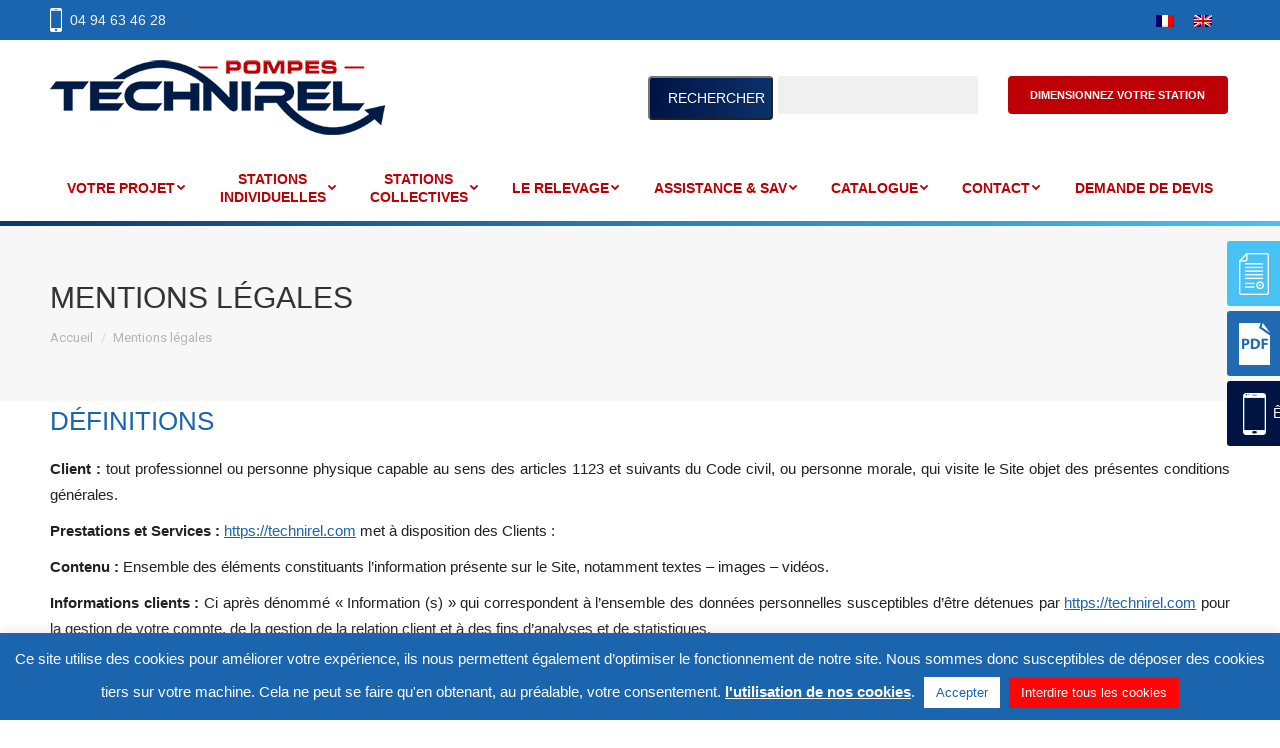

--- FILE ---
content_type: text/html; charset=UTF-8
request_url: https://technirel.com/mentions-legales/
body_size: 26868
content:
<!DOCTYPE html>
<!--[if !(IE 6) | !(IE 7) | !(IE 8)  ]><!-->
<html lang="fr-FR" class="no-js">
<!--<![endif]-->
<head>
	<meta charset="UTF-8" />
		<meta name="viewport" content="width=device-width, initial-scale=1, maximum-scale=1, user-scalable=0">
		<meta name="theme-color" content="#1b65af"/>	<link rel="profile" href="https://gmpg.org/xfn/11" />
	        <script type="text/javascript">
            if (/Android|webOS|iPhone|iPad|iPod|BlackBerry|IEMobile|Opera Mini/i.test(navigator.userAgent)) {
                var originalAddEventListener = EventTarget.prototype.addEventListener,
                    oldWidth = window.innerWidth;

                EventTarget.prototype.addEventListener = function (eventName, eventHandler, useCapture) {
                    if (eventName === "resize") {
                        originalAddEventListener.call(this, eventName, function (event) {
                            if (oldWidth === window.innerWidth) {
                                return;
                            }
                            oldWidth = window.innerWidth;
                            if (eventHandler.handleEvent) {
                                eventHandler.handleEvent.call(this, event);
                            }
                            else {
                                eventHandler.call(this, event);
                            };
                        }, useCapture);
                    }
                    else {
                        originalAddEventListener.call(this, eventName, eventHandler, useCapture);
                    };
                };
            };
        </script>
		<meta name='robots' content='noindex, nofollow' />
	<style>img:is([sizes="auto" i], [sizes^="auto," i]) { contain-intrinsic-size: 3000px 1500px }</style>
	<link rel="alternate" hreflang="fr-fr" href="https://technirel.com/mentions-legales/" />
<meta name="dlm-version" content="5.0.24">
<!-- Google Tag Manager for WordPress by gtm4wp.com -->
<script data-cfasync="false" data-pagespeed-no-defer>
	var gtm4wp_datalayer_name = "dataLayer";
	var dataLayer = dataLayer || [];
</script>
<!-- End Google Tag Manager for WordPress by gtm4wp.com -->
	<!-- This site is optimized with the Yoast SEO plugin v25.2 - https://yoast.com/wordpress/plugins/seo/ -->
	<title>Mentions légales - Technirel</title>
	<meta property="og:locale" content="fr_FR" />
	<meta property="og:type" content="article" />
	<meta property="og:title" content="Mentions légales - Technirel" />
	<meta property="og:url" content="https://technirel.com/mentions-legales/" />
	<meta property="og:site_name" content="Technirel" />
	<meta property="article:modified_time" content="2025-06-12T12:37:23+00:00" />
	<meta name="twitter:card" content="summary_large_image" />
	<meta name="twitter:label1" content="Durée de lecture estimée" />
	<meta name="twitter:data1" content="13 minutes" />
	<script type="application/ld+json" class="yoast-schema-graph">{"@context":"https://schema.org","@graph":[{"@type":"WebPage","@id":"https://technirel.com/mentions-legales/","url":"https://technirel.com/mentions-legales/","name":"Mentions légales - Technirel","isPartOf":{"@id":"https://technirel.com/#website"},"datePublished":"2018-11-14T12:35:52+00:00","dateModified":"2025-06-12T12:37:23+00:00","breadcrumb":{"@id":"https://technirel.com/mentions-legales/#breadcrumb"},"inLanguage":"fr-FR","potentialAction":[{"@type":"ReadAction","target":["https://technirel.com/mentions-legales/"]}]},{"@type":"BreadcrumbList","@id":"https://technirel.com/mentions-legales/#breadcrumb","itemListElement":[{"@type":"ListItem","position":1,"name":"Accueil","item":"https://technirel.com/"},{"@type":"ListItem","position":2,"name":"Mentions légales"}]},{"@type":"WebSite","@id":"https://technirel.com/#website","url":"https://technirel.com/","name":"Technirel","description":"Fabriquant expert en stations de relevage","publisher":{"@id":"https://technirel.com/#organization"},"potentialAction":[{"@type":"SearchAction","target":{"@type":"EntryPoint","urlTemplate":"https://technirel.com/?s={search_term_string}"},"query-input":{"@type":"PropertyValueSpecification","valueRequired":true,"valueName":"search_term_string"}}],"inLanguage":"fr-FR"},{"@type":"Organization","@id":"https://technirel.com/#organization","name":"Technirel","url":"https://technirel.com/","logo":{"@type":"ImageObject","inLanguage":"fr-FR","@id":"https://technirel.com/#/schema/logo/image/","url":"https://technirel.com/wp-content/uploads/2017/12/logo-75.png","contentUrl":"https://technirel.com/wp-content/uploads/2017/12/logo-75.png","width":335,"height":75,"caption":"Technirel"},"image":{"@id":"https://technirel.com/#/schema/logo/image/"}}]}</script>
	<!-- / Yoast SEO plugin. -->


<link rel='dns-prefetch' href='//fonts.googleapis.com' />
<link rel="alternate" type="application/rss+xml" title="Technirel &raquo; Flux" href="https://technirel.com/feed/" />
<link rel="alternate" type="application/rss+xml" title="Technirel &raquo; Flux des commentaires" href="https://technirel.com/comments/feed/" />
<script type="text/javascript">
/* <![CDATA[ */
window._wpemojiSettings = {"baseUrl":"https:\/\/s.w.org\/images\/core\/emoji\/15.1.0\/72x72\/","ext":".png","svgUrl":"https:\/\/s.w.org\/images\/core\/emoji\/15.1.0\/svg\/","svgExt":".svg","source":{"concatemoji":"https:\/\/technirel.com\/wp-includes\/js\/wp-emoji-release.min.js?ver=6.8.1"}};
/*! This file is auto-generated */
!function(i,n){var o,s,e;function c(e){try{var t={supportTests:e,timestamp:(new Date).valueOf()};sessionStorage.setItem(o,JSON.stringify(t))}catch(e){}}function p(e,t,n){e.clearRect(0,0,e.canvas.width,e.canvas.height),e.fillText(t,0,0);var t=new Uint32Array(e.getImageData(0,0,e.canvas.width,e.canvas.height).data),r=(e.clearRect(0,0,e.canvas.width,e.canvas.height),e.fillText(n,0,0),new Uint32Array(e.getImageData(0,0,e.canvas.width,e.canvas.height).data));return t.every(function(e,t){return e===r[t]})}function u(e,t,n){switch(t){case"flag":return n(e,"\ud83c\udff3\ufe0f\u200d\u26a7\ufe0f","\ud83c\udff3\ufe0f\u200b\u26a7\ufe0f")?!1:!n(e,"\ud83c\uddfa\ud83c\uddf3","\ud83c\uddfa\u200b\ud83c\uddf3")&&!n(e,"\ud83c\udff4\udb40\udc67\udb40\udc62\udb40\udc65\udb40\udc6e\udb40\udc67\udb40\udc7f","\ud83c\udff4\u200b\udb40\udc67\u200b\udb40\udc62\u200b\udb40\udc65\u200b\udb40\udc6e\u200b\udb40\udc67\u200b\udb40\udc7f");case"emoji":return!n(e,"\ud83d\udc26\u200d\ud83d\udd25","\ud83d\udc26\u200b\ud83d\udd25")}return!1}function f(e,t,n){var r="undefined"!=typeof WorkerGlobalScope&&self instanceof WorkerGlobalScope?new OffscreenCanvas(300,150):i.createElement("canvas"),a=r.getContext("2d",{willReadFrequently:!0}),o=(a.textBaseline="top",a.font="600 32px Arial",{});return e.forEach(function(e){o[e]=t(a,e,n)}),o}function t(e){var t=i.createElement("script");t.src=e,t.defer=!0,i.head.appendChild(t)}"undefined"!=typeof Promise&&(o="wpEmojiSettingsSupports",s=["flag","emoji"],n.supports={everything:!0,everythingExceptFlag:!0},e=new Promise(function(e){i.addEventListener("DOMContentLoaded",e,{once:!0})}),new Promise(function(t){var n=function(){try{var e=JSON.parse(sessionStorage.getItem(o));if("object"==typeof e&&"number"==typeof e.timestamp&&(new Date).valueOf()<e.timestamp+604800&&"object"==typeof e.supportTests)return e.supportTests}catch(e){}return null}();if(!n){if("undefined"!=typeof Worker&&"undefined"!=typeof OffscreenCanvas&&"undefined"!=typeof URL&&URL.createObjectURL&&"undefined"!=typeof Blob)try{var e="postMessage("+f.toString()+"("+[JSON.stringify(s),u.toString(),p.toString()].join(",")+"));",r=new Blob([e],{type:"text/javascript"}),a=new Worker(URL.createObjectURL(r),{name:"wpTestEmojiSupports"});return void(a.onmessage=function(e){c(n=e.data),a.terminate(),t(n)})}catch(e){}c(n=f(s,u,p))}t(n)}).then(function(e){for(var t in e)n.supports[t]=e[t],n.supports.everything=n.supports.everything&&n.supports[t],"flag"!==t&&(n.supports.everythingExceptFlag=n.supports.everythingExceptFlag&&n.supports[t]);n.supports.everythingExceptFlag=n.supports.everythingExceptFlag&&!n.supports.flag,n.DOMReady=!1,n.readyCallback=function(){n.DOMReady=!0}}).then(function(){return e}).then(function(){var e;n.supports.everything||(n.readyCallback(),(e=n.source||{}).concatemoji?t(e.concatemoji):e.wpemoji&&e.twemoji&&(t(e.twemoji),t(e.wpemoji)))}))}((window,document),window._wpemojiSettings);
/* ]]> */
</script>
<style id='wp-emoji-styles-inline-css' type='text/css'>

	img.wp-smiley, img.emoji {
		display: inline !important;
		border: none !important;
		box-shadow: none !important;
		height: 1em !important;
		width: 1em !important;
		margin: 0 0.07em !important;
		vertical-align: -0.1em !important;
		background: none !important;
		padding: 0 !important;
	}
</style>
<link rel='stylesheet' id='wp-block-library-css' href='https://technirel.com/wp-includes/css/dist/block-library/style.min.css?ver=6.8.1' type='text/css' media='all' />
<style id='wp-block-library-theme-inline-css' type='text/css'>
.wp-block-audio :where(figcaption){color:#555;font-size:13px;text-align:center}.is-dark-theme .wp-block-audio :where(figcaption){color:#ffffffa6}.wp-block-audio{margin:0 0 1em}.wp-block-code{border:1px solid #ccc;border-radius:4px;font-family:Menlo,Consolas,monaco,monospace;padding:.8em 1em}.wp-block-embed :where(figcaption){color:#555;font-size:13px;text-align:center}.is-dark-theme .wp-block-embed :where(figcaption){color:#ffffffa6}.wp-block-embed{margin:0 0 1em}.blocks-gallery-caption{color:#555;font-size:13px;text-align:center}.is-dark-theme .blocks-gallery-caption{color:#ffffffa6}:root :where(.wp-block-image figcaption){color:#555;font-size:13px;text-align:center}.is-dark-theme :root :where(.wp-block-image figcaption){color:#ffffffa6}.wp-block-image{margin:0 0 1em}.wp-block-pullquote{border-bottom:4px solid;border-top:4px solid;color:currentColor;margin-bottom:1.75em}.wp-block-pullquote cite,.wp-block-pullquote footer,.wp-block-pullquote__citation{color:currentColor;font-size:.8125em;font-style:normal;text-transform:uppercase}.wp-block-quote{border-left:.25em solid;margin:0 0 1.75em;padding-left:1em}.wp-block-quote cite,.wp-block-quote footer{color:currentColor;font-size:.8125em;font-style:normal;position:relative}.wp-block-quote:where(.has-text-align-right){border-left:none;border-right:.25em solid;padding-left:0;padding-right:1em}.wp-block-quote:where(.has-text-align-center){border:none;padding-left:0}.wp-block-quote.is-large,.wp-block-quote.is-style-large,.wp-block-quote:where(.is-style-plain){border:none}.wp-block-search .wp-block-search__label{font-weight:700}.wp-block-search__button{border:1px solid #ccc;padding:.375em .625em}:where(.wp-block-group.has-background){padding:1.25em 2.375em}.wp-block-separator.has-css-opacity{opacity:.4}.wp-block-separator{border:none;border-bottom:2px solid;margin-left:auto;margin-right:auto}.wp-block-separator.has-alpha-channel-opacity{opacity:1}.wp-block-separator:not(.is-style-wide):not(.is-style-dots){width:100px}.wp-block-separator.has-background:not(.is-style-dots){border-bottom:none;height:1px}.wp-block-separator.has-background:not(.is-style-wide):not(.is-style-dots){height:2px}.wp-block-table{margin:0 0 1em}.wp-block-table td,.wp-block-table th{word-break:normal}.wp-block-table :where(figcaption){color:#555;font-size:13px;text-align:center}.is-dark-theme .wp-block-table :where(figcaption){color:#ffffffa6}.wp-block-video :where(figcaption){color:#555;font-size:13px;text-align:center}.is-dark-theme .wp-block-video :where(figcaption){color:#ffffffa6}.wp-block-video{margin:0 0 1em}:root :where(.wp-block-template-part.has-background){margin-bottom:0;margin-top:0;padding:1.25em 2.375em}
</style>
<style id='classic-theme-styles-inline-css' type='text/css'>
/*! This file is auto-generated */
.wp-block-button__link{color:#fff;background-color:#32373c;border-radius:9999px;box-shadow:none;text-decoration:none;padding:calc(.667em + 2px) calc(1.333em + 2px);font-size:1.125em}.wp-block-file__button{background:#32373c;color:#fff;text-decoration:none}
</style>
<style id='global-styles-inline-css' type='text/css'>
:root{--wp--preset--aspect-ratio--square: 1;--wp--preset--aspect-ratio--4-3: 4/3;--wp--preset--aspect-ratio--3-4: 3/4;--wp--preset--aspect-ratio--3-2: 3/2;--wp--preset--aspect-ratio--2-3: 2/3;--wp--preset--aspect-ratio--16-9: 16/9;--wp--preset--aspect-ratio--9-16: 9/16;--wp--preset--color--black: #000000;--wp--preset--color--cyan-bluish-gray: #abb8c3;--wp--preset--color--white: #FFF;--wp--preset--color--pale-pink: #f78da7;--wp--preset--color--vivid-red: #cf2e2e;--wp--preset--color--luminous-vivid-orange: #ff6900;--wp--preset--color--luminous-vivid-amber: #fcb900;--wp--preset--color--light-green-cyan: #7bdcb5;--wp--preset--color--vivid-green-cyan: #00d084;--wp--preset--color--pale-cyan-blue: #8ed1fc;--wp--preset--color--vivid-cyan-blue: #0693e3;--wp--preset--color--vivid-purple: #9b51e0;--wp--preset--color--accent: #1b65af;--wp--preset--color--dark-gray: #111;--wp--preset--color--light-gray: #767676;--wp--preset--gradient--vivid-cyan-blue-to-vivid-purple: linear-gradient(135deg,rgba(6,147,227,1) 0%,rgb(155,81,224) 100%);--wp--preset--gradient--light-green-cyan-to-vivid-green-cyan: linear-gradient(135deg,rgb(122,220,180) 0%,rgb(0,208,130) 100%);--wp--preset--gradient--luminous-vivid-amber-to-luminous-vivid-orange: linear-gradient(135deg,rgba(252,185,0,1) 0%,rgba(255,105,0,1) 100%);--wp--preset--gradient--luminous-vivid-orange-to-vivid-red: linear-gradient(135deg,rgba(255,105,0,1) 0%,rgb(207,46,46) 100%);--wp--preset--gradient--very-light-gray-to-cyan-bluish-gray: linear-gradient(135deg,rgb(238,238,238) 0%,rgb(169,184,195) 100%);--wp--preset--gradient--cool-to-warm-spectrum: linear-gradient(135deg,rgb(74,234,220) 0%,rgb(151,120,209) 20%,rgb(207,42,186) 40%,rgb(238,44,130) 60%,rgb(251,105,98) 80%,rgb(254,248,76) 100%);--wp--preset--gradient--blush-light-purple: linear-gradient(135deg,rgb(255,206,236) 0%,rgb(152,150,240) 100%);--wp--preset--gradient--blush-bordeaux: linear-gradient(135deg,rgb(254,205,165) 0%,rgb(254,45,45) 50%,rgb(107,0,62) 100%);--wp--preset--gradient--luminous-dusk: linear-gradient(135deg,rgb(255,203,112) 0%,rgb(199,81,192) 50%,rgb(65,88,208) 100%);--wp--preset--gradient--pale-ocean: linear-gradient(135deg,rgb(255,245,203) 0%,rgb(182,227,212) 50%,rgb(51,167,181) 100%);--wp--preset--gradient--electric-grass: linear-gradient(135deg,rgb(202,248,128) 0%,rgb(113,206,126) 100%);--wp--preset--gradient--midnight: linear-gradient(135deg,rgb(2,3,129) 0%,rgb(40,116,252) 100%);--wp--preset--font-size--small: 13px;--wp--preset--font-size--medium: 20px;--wp--preset--font-size--large: 36px;--wp--preset--font-size--x-large: 42px;--wp--preset--spacing--20: 0.44rem;--wp--preset--spacing--30: 0.67rem;--wp--preset--spacing--40: 1rem;--wp--preset--spacing--50: 1.5rem;--wp--preset--spacing--60: 2.25rem;--wp--preset--spacing--70: 3.38rem;--wp--preset--spacing--80: 5.06rem;--wp--preset--shadow--natural: 6px 6px 9px rgba(0, 0, 0, 0.2);--wp--preset--shadow--deep: 12px 12px 50px rgba(0, 0, 0, 0.4);--wp--preset--shadow--sharp: 6px 6px 0px rgba(0, 0, 0, 0.2);--wp--preset--shadow--outlined: 6px 6px 0px -3px rgba(255, 255, 255, 1), 6px 6px rgba(0, 0, 0, 1);--wp--preset--shadow--crisp: 6px 6px 0px rgba(0, 0, 0, 1);}:where(.is-layout-flex){gap: 0.5em;}:where(.is-layout-grid){gap: 0.5em;}body .is-layout-flex{display: flex;}.is-layout-flex{flex-wrap: wrap;align-items: center;}.is-layout-flex > :is(*, div){margin: 0;}body .is-layout-grid{display: grid;}.is-layout-grid > :is(*, div){margin: 0;}:where(.wp-block-columns.is-layout-flex){gap: 2em;}:where(.wp-block-columns.is-layout-grid){gap: 2em;}:where(.wp-block-post-template.is-layout-flex){gap: 1.25em;}:where(.wp-block-post-template.is-layout-grid){gap: 1.25em;}.has-black-color{color: var(--wp--preset--color--black) !important;}.has-cyan-bluish-gray-color{color: var(--wp--preset--color--cyan-bluish-gray) !important;}.has-white-color{color: var(--wp--preset--color--white) !important;}.has-pale-pink-color{color: var(--wp--preset--color--pale-pink) !important;}.has-vivid-red-color{color: var(--wp--preset--color--vivid-red) !important;}.has-luminous-vivid-orange-color{color: var(--wp--preset--color--luminous-vivid-orange) !important;}.has-luminous-vivid-amber-color{color: var(--wp--preset--color--luminous-vivid-amber) !important;}.has-light-green-cyan-color{color: var(--wp--preset--color--light-green-cyan) !important;}.has-vivid-green-cyan-color{color: var(--wp--preset--color--vivid-green-cyan) !important;}.has-pale-cyan-blue-color{color: var(--wp--preset--color--pale-cyan-blue) !important;}.has-vivid-cyan-blue-color{color: var(--wp--preset--color--vivid-cyan-blue) !important;}.has-vivid-purple-color{color: var(--wp--preset--color--vivid-purple) !important;}.has-black-background-color{background-color: var(--wp--preset--color--black) !important;}.has-cyan-bluish-gray-background-color{background-color: var(--wp--preset--color--cyan-bluish-gray) !important;}.has-white-background-color{background-color: var(--wp--preset--color--white) !important;}.has-pale-pink-background-color{background-color: var(--wp--preset--color--pale-pink) !important;}.has-vivid-red-background-color{background-color: var(--wp--preset--color--vivid-red) !important;}.has-luminous-vivid-orange-background-color{background-color: var(--wp--preset--color--luminous-vivid-orange) !important;}.has-luminous-vivid-amber-background-color{background-color: var(--wp--preset--color--luminous-vivid-amber) !important;}.has-light-green-cyan-background-color{background-color: var(--wp--preset--color--light-green-cyan) !important;}.has-vivid-green-cyan-background-color{background-color: var(--wp--preset--color--vivid-green-cyan) !important;}.has-pale-cyan-blue-background-color{background-color: var(--wp--preset--color--pale-cyan-blue) !important;}.has-vivid-cyan-blue-background-color{background-color: var(--wp--preset--color--vivid-cyan-blue) !important;}.has-vivid-purple-background-color{background-color: var(--wp--preset--color--vivid-purple) !important;}.has-black-border-color{border-color: var(--wp--preset--color--black) !important;}.has-cyan-bluish-gray-border-color{border-color: var(--wp--preset--color--cyan-bluish-gray) !important;}.has-white-border-color{border-color: var(--wp--preset--color--white) !important;}.has-pale-pink-border-color{border-color: var(--wp--preset--color--pale-pink) !important;}.has-vivid-red-border-color{border-color: var(--wp--preset--color--vivid-red) !important;}.has-luminous-vivid-orange-border-color{border-color: var(--wp--preset--color--luminous-vivid-orange) !important;}.has-luminous-vivid-amber-border-color{border-color: var(--wp--preset--color--luminous-vivid-amber) !important;}.has-light-green-cyan-border-color{border-color: var(--wp--preset--color--light-green-cyan) !important;}.has-vivid-green-cyan-border-color{border-color: var(--wp--preset--color--vivid-green-cyan) !important;}.has-pale-cyan-blue-border-color{border-color: var(--wp--preset--color--pale-cyan-blue) !important;}.has-vivid-cyan-blue-border-color{border-color: var(--wp--preset--color--vivid-cyan-blue) !important;}.has-vivid-purple-border-color{border-color: var(--wp--preset--color--vivid-purple) !important;}.has-vivid-cyan-blue-to-vivid-purple-gradient-background{background: var(--wp--preset--gradient--vivid-cyan-blue-to-vivid-purple) !important;}.has-light-green-cyan-to-vivid-green-cyan-gradient-background{background: var(--wp--preset--gradient--light-green-cyan-to-vivid-green-cyan) !important;}.has-luminous-vivid-amber-to-luminous-vivid-orange-gradient-background{background: var(--wp--preset--gradient--luminous-vivid-amber-to-luminous-vivid-orange) !important;}.has-luminous-vivid-orange-to-vivid-red-gradient-background{background: var(--wp--preset--gradient--luminous-vivid-orange-to-vivid-red) !important;}.has-very-light-gray-to-cyan-bluish-gray-gradient-background{background: var(--wp--preset--gradient--very-light-gray-to-cyan-bluish-gray) !important;}.has-cool-to-warm-spectrum-gradient-background{background: var(--wp--preset--gradient--cool-to-warm-spectrum) !important;}.has-blush-light-purple-gradient-background{background: var(--wp--preset--gradient--blush-light-purple) !important;}.has-blush-bordeaux-gradient-background{background: var(--wp--preset--gradient--blush-bordeaux) !important;}.has-luminous-dusk-gradient-background{background: var(--wp--preset--gradient--luminous-dusk) !important;}.has-pale-ocean-gradient-background{background: var(--wp--preset--gradient--pale-ocean) !important;}.has-electric-grass-gradient-background{background: var(--wp--preset--gradient--electric-grass) !important;}.has-midnight-gradient-background{background: var(--wp--preset--gradient--midnight) !important;}.has-small-font-size{font-size: var(--wp--preset--font-size--small) !important;}.has-medium-font-size{font-size: var(--wp--preset--font-size--medium) !important;}.has-large-font-size{font-size: var(--wp--preset--font-size--large) !important;}.has-x-large-font-size{font-size: var(--wp--preset--font-size--x-large) !important;}
:where(.wp-block-post-template.is-layout-flex){gap: 1.25em;}:where(.wp-block-post-template.is-layout-grid){gap: 1.25em;}
:where(.wp-block-columns.is-layout-flex){gap: 2em;}:where(.wp-block-columns.is-layout-grid){gap: 2em;}
:root :where(.wp-block-pullquote){font-size: 1.5em;line-height: 1.6;}
</style>
<link rel='stylesheet' id='cookie-law-info-css' href='https://technirel.com/wp-content/plugins/cookie-law-info/legacy/public/css/cookie-law-info-public.css?ver=3.2.10' type='text/css' media='all' />
<link rel='stylesheet' id='cookie-law-info-gdpr-css' href='https://technirel.com/wp-content/plugins/cookie-law-info/legacy/public/css/cookie-law-info-gdpr.css?ver=3.2.10' type='text/css' media='all' />
<link rel='stylesheet' id='ce_responsive-css' href='https://technirel.com/wp-content/plugins/simple-embed-code/css/video-container.min.css?ver=2.5.1' type='text/css' media='all' />
<link rel='stylesheet' id='wpml-legacy-horizontal-list-0-css' href='//technirel.com/wp-content/plugins/sitepress-multilingual-cms/templates/language-switchers/legacy-list-horizontal/style.min.css?ver=1' type='text/css' media='all' />
<link rel='stylesheet' id='the7-Defaults-css' href='https://technirel.com/wp-content/uploads/smile_fonts/Defaults/Defaults.css?ver=6.8.1' type='text/css' media='all' />
<style id='akismet-widget-style-inline-css' type='text/css'>

			.a-stats {
				--akismet-color-mid-green: #357b49;
				--akismet-color-white: #fff;
				--akismet-color-light-grey: #f6f7f7;

				max-width: 350px;
				width: auto;
			}

			.a-stats * {
				all: unset;
				box-sizing: border-box;
			}

			.a-stats strong {
				font-weight: 600;
			}

			.a-stats a.a-stats__link,
			.a-stats a.a-stats__link:visited,
			.a-stats a.a-stats__link:active {
				background: var(--akismet-color-mid-green);
				border: none;
				box-shadow: none;
				border-radius: 8px;
				color: var(--akismet-color-white);
				cursor: pointer;
				display: block;
				font-family: -apple-system, BlinkMacSystemFont, 'Segoe UI', 'Roboto', 'Oxygen-Sans', 'Ubuntu', 'Cantarell', 'Helvetica Neue', sans-serif;
				font-weight: 500;
				padding: 12px;
				text-align: center;
				text-decoration: none;
				transition: all 0.2s ease;
			}

			/* Extra specificity to deal with TwentyTwentyOne focus style */
			.widget .a-stats a.a-stats__link:focus {
				background: var(--akismet-color-mid-green);
				color: var(--akismet-color-white);
				text-decoration: none;
			}

			.a-stats a.a-stats__link:hover {
				filter: brightness(110%);
				box-shadow: 0 4px 12px rgba(0, 0, 0, 0.06), 0 0 2px rgba(0, 0, 0, 0.16);
			}

			.a-stats .count {
				color: var(--akismet-color-white);
				display: block;
				font-size: 1.5em;
				line-height: 1.4;
				padding: 0 13px;
				white-space: nowrap;
			}
		
</style>
<link rel='stylesheet' id='js_composer_front-css' href='https://technirel.com/wp-content/plugins/js_composer/assets/css/js_composer.min.css?ver=6.1' type='text/css' media='all' />
<link rel='stylesheet' id='dt-web-fonts-css' href='https://fonts.googleapis.com/css?family=Roboto:400,600,700' type='text/css' media='all' />
<link rel='stylesheet' id='dt-main-css' href='https://technirel.com/wp-content/themes/dt-the7/css/main.min.css?ver=10.13.1' type='text/css' media='all' />
<link rel='stylesheet' id='the7-font-css' href='https://technirel.com/wp-content/themes/dt-the7/fonts/icomoon-the7-font/icomoon-the7-font.min.css?ver=10.13.1' type='text/css' media='all' />
<link rel='stylesheet' id='the7-awesome-fonts-css' href='https://technirel.com/wp-content/themes/dt-the7/fonts/FontAwesome/css/all.min.css?ver=10.13.1' type='text/css' media='all' />
<link rel='stylesheet' id='the7-awesome-fonts-back-css' href='https://technirel.com/wp-content/themes/dt-the7/fonts/FontAwesome/back-compat.min.css?ver=10.13.1' type='text/css' media='all' />
<link rel='stylesheet' id='the7-custom-scrollbar-css' href='https://technirel.com/wp-content/themes/dt-the7/lib/custom-scrollbar/custom-scrollbar.min.css?ver=10.13.1' type='text/css' media='all' />
<link rel='stylesheet' id='the7-wpbakery-css' href='https://technirel.com/wp-content/themes/dt-the7/css/wpbakery.min.css?ver=10.13.1' type='text/css' media='all' />
<link rel='stylesheet' id='the7-core-css' href='https://technirel.com/wp-content/plugins/dt-the7-core/assets/css/post-type.min.css?ver=2.6.1' type='text/css' media='all' />
<link rel='stylesheet' id='the7-css-vars-css' href='https://technirel.com/wp-content/uploads/the7-css/css-vars.css?ver=9e8e0bef74ec' type='text/css' media='all' />
<link rel='stylesheet' id='dt-custom-css' href='https://technirel.com/wp-content/uploads/the7-css/custom.css?ver=9e8e0bef74ec' type='text/css' media='all' />
<link rel='stylesheet' id='dt-media-css' href='https://technirel.com/wp-content/uploads/the7-css/media.css?ver=9e8e0bef74ec' type='text/css' media='all' />
<link rel='stylesheet' id='the7-mega-menu-css' href='https://technirel.com/wp-content/uploads/the7-css/mega-menu.css?ver=9e8e0bef74ec' type='text/css' media='all' />
<link rel='stylesheet' id='the7-elements-albums-portfolio-css' href='https://technirel.com/wp-content/uploads/the7-css/the7-elements-albums-portfolio.css?ver=9e8e0bef74ec' type='text/css' media='all' />
<link rel='stylesheet' id='the7-elements-css' href='https://technirel.com/wp-content/uploads/the7-css/post-type-dynamic.css?ver=9e8e0bef74ec' type='text/css' media='all' />
<link rel='stylesheet' id='style-css' href='https://technirel.com/wp-content/themes/dt-the7-child/style.css?ver=10.13.1' type='text/css' media='all' />
<link rel='stylesheet' id='sib-front-css-css' href='https://technirel.com/wp-content/plugins/mailin/css/mailin-front.css?ver=6.8.1' type='text/css' media='all' />
<script type="text/javascript" src="https://technirel.com/wp-includes/js/jquery/jquery.min.js?ver=3.7.1" id="jquery-core-js"></script>
<script type="text/javascript" src="https://technirel.com/wp-includes/js/jquery/jquery-migrate.min.js?ver=3.4.1" id="jquery-migrate-js"></script>
<script type="text/javascript" src="https://technirel.com/wp-content/plugins/sitepress-multilingual-cms/res/js/jquery.cookie.js?ver=4.4.12" id="jquery.cookie-js"></script>
<script type="text/javascript" id="wpml-cookie-js-extra">
/* <![CDATA[ */
var wpml_cookies = {"wp-wpml_current_language":{"value":"fr","expires":1,"path":"\/"}};
var wpml_cookies = {"wp-wpml_current_language":{"value":"fr","expires":1,"path":"\/"}};
/* ]]> */
</script>
<script type="text/javascript" src="https://technirel.com/wp-content/plugins/sitepress-multilingual-cms/res/js/cookies/language-cookie.js?ver=4.4.12" id="wpml-cookie-js"></script>
<script type="text/javascript" id="cookie-law-info-js-extra">
/* <![CDATA[ */
var Cli_Data = {"nn_cookie_ids":[],"cookielist":[],"non_necessary_cookies":[],"ccpaEnabled":"","ccpaRegionBased":"","ccpaBarEnabled":"","strictlyEnabled":["necessary","obligatoire"],"ccpaType":"gdpr","js_blocking":"","custom_integration":"","triggerDomRefresh":"","secure_cookies":""};
var cli_cookiebar_settings = {"animate_speed_hide":"500","animate_speed_show":"500","background":"#1b65af","border":"#b1a6a6c2","border_on":"","button_1_button_colour":"#ffffff","button_1_button_hover":"#cccccc","button_1_link_colour":"#1b65af","button_1_as_button":"1","button_1_new_win":"","button_2_button_colour":"#333","button_2_button_hover":"#292929","button_2_link_colour":"#ffffff","button_2_as_button":"","button_2_hidebar":"","button_3_button_colour":"#ff0505","button_3_button_hover":"#cc0404","button_3_link_colour":"#ffffff","button_3_as_button":"1","button_3_new_win":"","button_4_button_colour":"#000","button_4_button_hover":"#000000","button_4_link_colour":"#fff","button_4_as_button":"1","button_7_button_colour":"#61a229","button_7_button_hover":"#4e8221","button_7_link_colour":"#fff","button_7_as_button":"1","button_7_new_win":"","font_family":"inherit","header_fix":"","notify_animate_hide":"1","notify_animate_show":"","notify_div_id":"#cookie-law-info-bar","notify_position_horizontal":"right","notify_position_vertical":"bottom","scroll_close":"","scroll_close_reload":"","accept_close_reload":"","reject_close_reload":"","showagain_tab":"","showagain_background":"#fff","showagain_border":"#000","showagain_div_id":"#cookie-law-info-again","showagain_x_position":"100px","text":"#ffffff","show_once_yn":"","show_once":"10000","logging_on":"","as_popup":"","popup_overlay":"1","bar_heading_text":"","cookie_bar_as":"banner","popup_showagain_position":"bottom-right","widget_position":"left"};
var log_object = {"ajax_url":"https:\/\/technirel.com\/wp-admin\/admin-ajax.php"};
/* ]]> */
</script>
<script type="text/javascript" src="https://technirel.com/wp-content/plugins/cookie-law-info/legacy/public/js/cookie-law-info-public.js?ver=3.2.10" id="cookie-law-info-js"></script>
<script type="text/javascript" id="dt-above-fold-js-extra">
/* <![CDATA[ */
var dtLocal = {"themeUrl":"https:\/\/technirel.com\/wp-content\/themes\/dt-the7","passText":"Pour voir ce contenu, entrer le mots de passe:","moreButtonText":{"loading":"Chargement...","loadMore":"Charger la suite"},"postID":"2008","ajaxurl":"https:\/\/technirel.com\/wp-admin\/admin-ajax.php","REST":{"baseUrl":"https:\/\/technirel.com\/wp-json\/the7\/v1","endpoints":{"sendMail":"\/send-mail"}},"contactMessages":{"required":"One or more fields have an error. Please check and try again.","terms":"Please accept the privacy policy.","fillTheCaptchaError":"Please, fill the captcha."},"captchaSiteKey":"","ajaxNonce":"314aa32cd5","pageData":{"type":"page","template":"page","layout":null},"themeSettings":{"smoothScroll":"off","lazyLoading":false,"accentColor":{"mode":"solid","color":"#1b65af"},"desktopHeader":{"height":130},"ToggleCaptionEnabled":"disabled","ToggleCaption":"Navigation","floatingHeader":{"showAfter":230,"showMenu":true,"height":50,"logo":{"showLogo":false,"html":"<img class=\" preload-me\" src=\"https:\/\/technirel.com\/wp-content\/uploads\/2017\/12\/technirel_logo_white.png\" srcset=\"https:\/\/technirel.com\/wp-content\/uploads\/2017\/12\/technirel_logo_white.png 165w\" width=\"165\" height=\"37\"   sizes=\"165px\" alt=\"Technirel\" \/>","url":"https:\/\/technirel.com\/"}},"topLine":{"floatingTopLine":{"logo":{"showLogo":false,"html":""}}},"mobileHeader":{"firstSwitchPoint":990,"secondSwitchPoint":778,"firstSwitchPointHeight":90,"secondSwitchPointHeight":60,"mobileToggleCaptionEnabled":"disabled","mobileToggleCaption":"Menu"},"stickyMobileHeaderFirstSwitch":{"logo":{"html":"<img class=\" preload-me\" src=\"https:\/\/technirel.com\/wp-content\/uploads\/2017\/12\/logo-75.png\" srcset=\"https:\/\/technirel.com\/wp-content\/uploads\/2017\/12\/logo-75.png 335w, https:\/\/technirel.com\/wp-content\/uploads\/2017\/12\/logo-150.png 681w\" width=\"335\" height=\"75\"   sizes=\"335px\" alt=\"Technirel\" \/>"}},"stickyMobileHeaderSecondSwitch":{"logo":{"html":"<img class=\" preload-me\" src=\"https:\/\/technirel.com\/wp-content\/uploads\/2017\/12\/logo-75.png\" srcset=\"https:\/\/technirel.com\/wp-content\/uploads\/2017\/12\/logo-75.png 335w, https:\/\/technirel.com\/wp-content\/uploads\/2017\/12\/logo-150.png 681w\" width=\"335\" height=\"75\"   sizes=\"335px\" alt=\"Technirel\" \/>"}},"content":{"textColor":"#222222","headerColor":"#1b65af"},"sidebar":{"switchPoint":990},"boxedWidth":"1340px","stripes":{"stripe1":{"textColor":"#787d85","headerColor":"#3b3f4a"},"stripe2":{"textColor":"#8b9199","headerColor":"#ffffff"},"stripe3":{"textColor":"#ffffff","headerColor":"#ffffff"}}},"VCMobileScreenWidth":"768"};
var dtShare = {"shareButtonText":{"facebook":"Share on Facebook","twitter":"Tweet","pinterest":"Pin it","linkedin":"Share on Linkedin","whatsapp":"Share on Whatsapp"},"overlayOpacity":"85"};
/* ]]> */
</script>
<script type="text/javascript" src="https://technirel.com/wp-content/themes/dt-the7/js/above-the-fold.min.js?ver=10.13.1" id="dt-above-fold-js"></script>
<script type="text/javascript" id="sib-front-js-js-extra">
/* <![CDATA[ */
var sibErrMsg = {"invalidMail":"Veuillez entrer une adresse e-mail valide.","requiredField":"Veuillez compl\u00e9ter les champs obligatoires.","invalidDateFormat":"Veuillez entrer une date valide.","invalidSMSFormat":"Veuillez entrer une num\u00e9ro de t\u00e9l\u00e9phone valide."};
var ajax_sib_front_object = {"ajax_url":"https:\/\/technirel.com\/wp-admin\/admin-ajax.php","ajax_nonce":"c6e3ad872b","flag_url":"https:\/\/technirel.com\/wp-content\/plugins\/mailin\/img\/flags\/"};
/* ]]> */
</script>
<script type="text/javascript" src="https://technirel.com/wp-content/plugins/mailin/js/mailin-front.js?ver=1748878875" id="sib-front-js-js"></script>
<link rel="https://api.w.org/" href="https://technirel.com/wp-json/" /><link rel="alternate" title="JSON" type="application/json" href="https://technirel.com/wp-json/wp/v2/pages/2008" /><link rel="EditURI" type="application/rsd+xml" title="RSD" href="https://technirel.com/xmlrpc.php?rsd" />
<meta name="generator" content="WordPress 6.8.1" />
<link rel='shortlink' href='https://technirel.com/?p=2008' />
<link rel="alternate" title="oEmbed (JSON)" type="application/json+oembed" href="https://technirel.com/wp-json/oembed/1.0/embed?url=https%3A%2F%2Ftechnirel.com%2Fmentions-legales%2F" />
<link rel="alternate" title="oEmbed (XML)" type="text/xml+oembed" href="https://technirel.com/wp-json/oembed/1.0/embed?url=https%3A%2F%2Ftechnirel.com%2Fmentions-legales%2F&#038;format=xml" />
<meta name="generator" content="WPML ver:4.4.12 stt:1,4;" />

<!-- Google Tag Manager for WordPress by gtm4wp.com -->
<!-- GTM Container placement set to footer -->
<script data-cfasync="false" data-pagespeed-no-defer type="text/javascript">
	var dataLayer_content = {"pagePostType":"page","pagePostType2":"single-page","pagePostAuthor":"admin"};
	dataLayer.push( dataLayer_content );
</script>
<script data-cfasync="false" data-pagespeed-no-defer type="text/javascript">
(function(w,d,s,l,i){w[l]=w[l]||[];w[l].push({'gtm.start':
new Date().getTime(),event:'gtm.js'});var f=d.getElementsByTagName(s)[0],
j=d.createElement(s),dl=l!='dataLayer'?'&l='+l:'';j.async=true;j.src=
'//www.googletagmanager.com/gtm.js?id='+i+dl;f.parentNode.insertBefore(j,f);
})(window,document,'script','dataLayer','GTM-N45W752');
</script>
<!-- End Google Tag Manager for WordPress by gtm4wp.com --><style type="text/css">.recentcomments a{display:inline !important;padding:0 !important;margin:0 !important;}</style><script type="text/javascript" src="https://cdn.brevo.com/js/sdk-loader.js" async></script>
<script type="text/javascript">
  window.Brevo = window.Brevo || [];
  window.Brevo.push(['init', {"client_key":"cz9j3jvo7sj2wkyu6c80tzwu","email_id":null,"push":{"customDomain":"https:\/\/technirel.com\/wp-content\/plugins\/mailin\/"},"service_worker_url":"wonderpush-worker-loader.min.js?webKey=77418d95bc22aa205ba994089cd2ff893cd679c52c437d47e2bb290da7aad741","frame_url":"brevo-frame.html"}]);
</script><script type="text/javascript" src="https://cdn.by.wonderpush.com/sdk/1.1/wonderpush-loader.min.js" async></script>
<script type="text/javascript">
  window.WonderPush = window.WonderPush || [];
  window.WonderPush.push(['init', {"customDomain":"https:\/\/technirel.com\/wp-content\/plugins\/mailin\/","serviceWorkerUrl":"wonderpush-worker-loader.min.js?webKey=77418d95bc22aa205ba994089cd2ff893cd679c52c437d47e2bb290da7aad741","frameUrl":"wonderpush.min.html","webKey":"77418d95bc22aa205ba994089cd2ff893cd679c52c437d47e2bb290da7aad741"}]);
</script><meta name="generator" content="Powered by WPBakery Page Builder - drag and drop page builder for WordPress."/>
<meta name="generator" content="Powered by Slider Revolution 6.7.34 - responsive, Mobile-Friendly Slider Plugin for WordPress with comfortable drag and drop interface." />
<link rel="icon" href="https://technirel.com/wp-content/uploads/2018/07/favicon1.jpg" type="image/jpeg" sizes="16x16"/><link rel="icon" href="https://technirel.com/wp-content/uploads/2018/07/favicon1.jpg" type="image/jpeg" sizes="32x32"/><script>function setREVStartSize(e){
			//window.requestAnimationFrame(function() {
				window.RSIW = window.RSIW===undefined ? window.innerWidth : window.RSIW;
				window.RSIH = window.RSIH===undefined ? window.innerHeight : window.RSIH;
				try {
					var pw = document.getElementById(e.c).parentNode.offsetWidth,
						newh;
					pw = pw===0 || isNaN(pw) || (e.l=="fullwidth" || e.layout=="fullwidth") ? window.RSIW : pw;
					e.tabw = e.tabw===undefined ? 0 : parseInt(e.tabw);
					e.thumbw = e.thumbw===undefined ? 0 : parseInt(e.thumbw);
					e.tabh = e.tabh===undefined ? 0 : parseInt(e.tabh);
					e.thumbh = e.thumbh===undefined ? 0 : parseInt(e.thumbh);
					e.tabhide = e.tabhide===undefined ? 0 : parseInt(e.tabhide);
					e.thumbhide = e.thumbhide===undefined ? 0 : parseInt(e.thumbhide);
					e.mh = e.mh===undefined || e.mh=="" || e.mh==="auto" ? 0 : parseInt(e.mh,0);
					if(e.layout==="fullscreen" || e.l==="fullscreen")
						newh = Math.max(e.mh,window.RSIH);
					else{
						e.gw = Array.isArray(e.gw) ? e.gw : [e.gw];
						for (var i in e.rl) if (e.gw[i]===undefined || e.gw[i]===0) e.gw[i] = e.gw[i-1];
						e.gh = e.el===undefined || e.el==="" || (Array.isArray(e.el) && e.el.length==0)? e.gh : e.el;
						e.gh = Array.isArray(e.gh) ? e.gh : [e.gh];
						for (var i in e.rl) if (e.gh[i]===undefined || e.gh[i]===0) e.gh[i] = e.gh[i-1];
											
						var nl = new Array(e.rl.length),
							ix = 0,
							sl;
						e.tabw = e.tabhide>=pw ? 0 : e.tabw;
						e.thumbw = e.thumbhide>=pw ? 0 : e.thumbw;
						e.tabh = e.tabhide>=pw ? 0 : e.tabh;
						e.thumbh = e.thumbhide>=pw ? 0 : e.thumbh;
						for (var i in e.rl) nl[i] = e.rl[i]<window.RSIW ? 0 : e.rl[i];
						sl = nl[0];
						for (var i in nl) if (sl>nl[i] && nl[i]>0) { sl = nl[i]; ix=i;}
						var m = pw>(e.gw[ix]+e.tabw+e.thumbw) ? 1 : (pw-(e.tabw+e.thumbw)) / (e.gw[ix]);
						newh =  (e.gh[ix] * m) + (e.tabh + e.thumbh);
					}
					var el = document.getElementById(e.c);
					if (el!==null && el) el.style.height = newh+"px";
					el = document.getElementById(e.c+"_wrapper");
					if (el!==null && el) {
						el.style.height = newh+"px";
						el.style.display = "block";
					}
				} catch(e){
					console.log("Failure at Presize of Slider:" + e)
				}
			//});
		  };</script>
<noscript><style> .wpb_animate_when_almost_visible { opacity: 1; }</style></noscript><!-- Global site tag (gtag.js) - Google Analytics -->
<script async src="https://www.googletagmanager.com/gtag/js?id=UA-129320385-1"></script>
<script>
  window.dataLayer = window.dataLayer || [];
  function gtag(){dataLayer.push(arguments);}
  gtag('js', new Date());

  gtag('config', 'UA-129320385-1');
</script></head>
<body id="the7-body" class="wp-singular page-template-default page page-id-2008 wp-embed-responsive wp-theme-dt-the7 wp-child-theme-dt-the7-child the7-core-ver-2.6.1 dt-responsive-on right-mobile-menu-close-icon ouside-menu-close-icon mobile-hamburger-close-bg-enable mobile-hamburger-close-bg-hover-enable  fade-medium-mobile-menu-close-icon fade-medium-menu-close-icon srcset-enabled btn-flat custom-btn-color custom-btn-hover-color phantom-slide phantom-line-decoration phantom-logo-off floating-mobile-menu-icon top-header first-switch-logo-left first-switch-menu-right second-switch-logo-left second-switch-menu-right layzr-loading-on popup-message-style dt-fa-compatibility the7-ver-10.13.1 wpb-js-composer js-comp-ver-6.1 vc_responsive">
<!-- The7 10.13.1 -->

<div id="page" >
	<a class="skip-link screen-reader-text" href="#content">Contenu en pleine largeur</a>

<div class="masthead classic-header justify bg-behind-menu widgets full-height surround shadow-mobile-header-decoration small-mobile-menu-icon mobile-menu-icon-bg-on mobile-menu-icon-hover-bg-on dt-parent-menu-clickable show-sub-menu-on-hover"  role="banner">

	<div class="top-bar top-bar-line-hide">
	<div class="top-bar-bg" ></div>
	<div class="left-widgets mini-widgets"><div class="text-area show-on-desktop in-menu-first-switch in-menu-second-switch"><p><a href="tel:+33494634628" class="tel_header header_icon">04 94 63 46 28</a></p>
</div></div><div class="right-widgets mini-widgets"><div class="mini-wpml show-on-desktop in-top-bar-right in-menu-second-switch">
<div class="wpml-ls-statics-shortcode_actions wpml-ls wpml-ls-legacy-list-horizontal">
	<ul><li class="wpml-ls-slot-shortcode_actions wpml-ls-item wpml-ls-item-fr wpml-ls-current-language wpml-ls-first-item wpml-ls-item-legacy-list-horizontal">
				<a href="https://technirel.com/mentions-legales/" class="wpml-ls-link">
                                                        <img
            class="wpml-ls-flag"
            src="https://technirel.com/wp-content/plugins/sitepress-multilingual-cms/res/flags/fr.png"
            alt="Français"
            width=18
            height=12
    /></a>
			</li><li class="wpml-ls-slot-shortcode_actions wpml-ls-item wpml-ls-item-en wpml-ls-last-item wpml-ls-item-legacy-list-horizontal">
				<a href="https://technirel.com/en/" class="wpml-ls-link">
                                                        <img
            class="wpml-ls-flag"
            src="https://technirel.com/wp-content/plugins/sitepress-multilingual-cms/res/flags/en.png"
            alt="Anglais"
            width=18
            height=12
    /></a>
			</li></ul>
</div>
</div></div></div>

	<header class="header-bar">

		<div class="branding">
	<div id="site-title" class="assistive-text">Technirel</div>
	<div id="site-description" class="assistive-text">Fabriquant expert en stations de relevage</div>
	<a class="" href="https://technirel.com/"><img class=" preload-me" src="https://technirel.com/wp-content/uploads/2017/12/logo-75.png" srcset="https://technirel.com/wp-content/uploads/2017/12/logo-75.png 335w, https://technirel.com/wp-content/uploads/2017/12/logo-150.png 681w" width="335" height="75"   sizes="335px" alt="Technirel" /></a><div class="mini-widgets"></div><div class="mini-widgets"><div class="text-area show-on-desktop hide-on-first-switch hide-on-second-switch"><div class="search_text"><a href="/quelle-meilleure-station-individuelle-relevage-assainissement/" class="search_title search_title_fr">Dimensionnez votre station</a><a href="/en/quotation-request/" class="search_title search_title_en">Size your station</a></p>
</div><div class="mini-search show-on-desktop in-menu-first-switch in-menu-second-switch classic-search"><form class="searchform mini-widget-searchform search-icon-disabled" role="search" method="get" action="https://technirel.com/">

	<div class="screen-reader-text">Search:</div>

	
		<input type="text" class="field searchform-s" name="s" value="" placeholder="&nbsp;" title="Search form"/>
		<a href="" class="search-icon"></a>

	<input type="hidden" name="lang" value="fr"/>		<input type="submit" class="assistive-text searchsubmit" value="Go!"/>
</form>
</div></div></div>

		<nav class="navigation">

			<ul id="primary-menu" class="main-nav underline-decoration from-centre-line level-arrows-on"><li class="menu-item menu-item-type-custom menu-item-object-custom menu-item-has-children menu-item-1814 first has-children depth-0"><a href='#' data-level='1'><span class="menu-item-text"><span class="menu-text">Votre projet</span></span></a><ul class="sub-nav level-arrows-on"><li class="menu-item menu-item-type-custom menu-item-object-custom menu-item-has-children menu-item-674 first has-children depth-1"><a href='#' data-level='2'><span class="menu-item-text"><span class="menu-text">Particulier</span></span></a><ul class="sub-nav level-arrows-on"><li class="menu-item menu-item-type-post_type menu-item-object-page menu-item-726 first depth-2"><a href='https://technirel.com/assainissement-meilleur-prix-fabricant-station-relevage-eau-maison/' data-level='3'><span class="menu-item-text"><span class="menu-text">Maison individuelle</span></span></a></li> <li class="menu-item menu-item-type-post_type menu-item-object-page menu-item-622 depth-2"><a href='https://technirel.com/relever-eaux-chargees-usees-meilleure-station-assainissement/' data-level='3'><span class="menu-item-text"><span class="menu-text">Construction d&#8217;une demeure de standing</span></span></a></li> <li class="menu-item menu-item-type-post_type menu-item-object-page menu-item-624 depth-2"><a href='https://technirel.com/assainissement-relever-eaux-chargees-usees-agrandissement-extension/' data-level='3'><span class="menu-item-text"><span class="menu-text">Agrandissement, extension</span></span></a></li> <li class="menu-item menu-item-type-post_type menu-item-object-page menu-item-616 depth-2"><a href='https://technirel.com/assainissement-relevage-eau-fosse-septique/' data-level='3'><span class="menu-item-text"><span class="menu-text">Remplacement d’une fosse septique</span></span></a></li> <li class="menu-item menu-item-type-post_type menu-item-object-page menu-item-623 depth-2"><a href='https://technirel.com/relevage-eaux-meilleur-prix-cave-garage-sous-sol/' data-level='3'><span class="menu-item-text"><span class="menu-text">Aménagement d&#8217;un garage, cave, sous-sol</span></span></a></li> <li class="menu-item menu-item-type-post_type menu-item-object-page menu-item-620 depth-2"><a href='https://technirel.com/poste-relevage-assainissement-maison-gel-nappe-phreatique-inondation/' data-level='3'><span class="menu-item-text"><span class="menu-text">Milieux difficiles : gel, nappe phréatique, zones inondables</span></span></a></li> </ul></li> <li class="menu-item menu-item-type-custom menu-item-object-custom menu-item-has-children menu-item-1018 has-children depth-1"><a href='#' data-level='2'><span class="menu-item-text"><span class="menu-text">Collectif, lotissement, immeuble</span></span></a><ul class="sub-nav level-arrows-on"><li class="menu-item menu-item-type-post_type menu-item-object-page menu-item-2401 first depth-2"><a href='https://technirel.com/assainissement-collectif-lotissement-bassin-retention-gestion-eaux-pluviales-pluie/' data-level='3'><span class="menu-item-text"><span class="menu-text">Bassin de rétention, gestion des eaux pluviales</span></span></a></li> <li class="menu-item menu-item-type-post_type menu-item-object-page menu-item-1016 depth-2"><a href='https://technirel.com/assainissement-collectif-lotissement-promoteur-maison-appartement/' data-level='3'><span class="menu-item-text"><span class="menu-text">Petit collectif, 3/4 maisons</span></span></a></li> <li class="menu-item menu-item-type-post_type menu-item-object-page menu-item-1391 depth-2"><a href='https://technirel.com/assainissement-collectif-lotissement-promoteur-moyen-grand-collectif/' data-level='3'><span class="menu-item-text"><span class="menu-text">Moyen ou grand collectif</span></span></a></li> </ul></li> </ul></li> <li class="menu-item menu-item-type-post_type menu-item-object-page menu-item-has-children menu-item-46 has-children depth-0"><a href='https://technirel.com/stations-de-relevage-individuel/' data-level='1'><span class="menu-item-text"><span class="menu-text">Stations<br/>individuelles</span></span></a><ul class="sub-nav level-arrows-on"><li class="menu-item menu-item-type-post_type menu-item-object-page menu-item-has-children menu-item-669 first has-children depth-1"><a href='https://technirel.com/stations-de-relevage-individuel/' data-level='2'><span class="menu-item-text"><span class="menu-text">Stations de relevage individuelles eaux chargées</span></span></a><ul class="sub-nav level-arrows-on"><li class="menu-item menu-item-type-post_type menu-item-object-page menu-item-921 first depth-2"><a href='https://technirel.com/stations-de-relevage-individuel/poste-relevage-agrandissement-sous-sol-eaux-chargees/' data-level='3'><span class="menu-item-text"><span class="menu-text">SANIREL 250</span></span></a></li> <li class="menu-item menu-item-type-post_type menu-item-object-page menu-item-2770 depth-2"><a href='https://technirel.com/stations-de-relevage-individuel/station-relevage-evolutive-maison-individuelle-sanirel-420/' data-level='3'><span class="menu-item-text"><span class="menu-text">SANIREL 420 EVO</span></span></a></li> <li class="menu-item menu-item-type-post_type menu-item-object-page menu-item-2847 depth-2"><a href='https://technirel.com/stations-de-relevage-individuel/station-relevage-double-pompe-maison-eaux-chargees-wc/' data-level='3'><span class="menu-item-text"><span class="menu-text">SANIREL 420 doubles</span></span></a></li> <li class="menu-item menu-item-type-post_type menu-item-object-page menu-item-924 depth-2"><a href='https://technirel.com/stations-de-relevage-individuel/poste-relevage-individuel-maison-residence-eaux-chargees/' data-level='3'><span class="menu-item-text"><span class="menu-text">SANIREL 500V</span></span></a></li> <li class="menu-item menu-item-type-post_type menu-item-object-page menu-item-925 depth-2"><a href='https://technirel.com/stations-de-relevage-individuel/poste-relevage-individuel-maison-petit-collectif-eaux-chargees/' data-level='3'><span class="menu-item-text"><span class="menu-text">SANIREL 500V double pompes</span></span></a></li> </ul></li> <li class="menu-item menu-item-type-post_type menu-item-object-page menu-item-has-children menu-item-934 has-children depth-1"><a href='https://technirel.com/stations-relevage-assainissement-individuel-eaux-usees-claires/' data-level='2'><span class="menu-item-text"><span class="menu-text">Stations de relevage individuelles eaux usées claires</span></span></a><ul class="sub-nav level-arrows-on"><li class="menu-item menu-item-type-post_type menu-item-object-page menu-item-938 first depth-2"><a href='https://technirel.com/stations-relevage-assainissement-individuel-eaux-usees-claires/poste-relevage-sous-sol-cave-buanderie-eaux-usees-pretraitees/' data-level='3'><span class="menu-item-text"><span class="menu-text">SANIDRAIN 250</span></span></a></li> <li class="menu-item menu-item-type-post_type menu-item-object-page menu-item-937 depth-2"><a href='https://technirel.com/stations-relevage-assainissement-individuel-eaux-usees-claires/poste-relevage-sous-sol-cave-buanderie-sanidrain-420-evo/' data-level='3'><span class="menu-item-text"><span class="menu-text">SANIDRAIN 420 EVO</span></span></a></li> <li class="menu-item menu-item-type-post_type menu-item-object-page menu-item-936 depth-2"><a href='https://technirel.com/stations-relevage-assainissement-individuel-eaux-usees-claires/poste-relevage-eaux-claires-usees-double-pompes/' data-level='3'><span class="menu-item-text"><span class="menu-text">SANIDRAIN 420 double pompes</span></span></a></li> <li class="menu-item menu-item-type-post_type menu-item-object-page menu-item-935 depth-2"><a href='https://technirel.com/stations-relevage-assainissement-individuel-eaux-usees-claires/poste-relevage-eaux-usees-500-litres/' data-level='3'><span class="menu-item-text"><span class="menu-text">SANIDRAIN 500V</span></span></a></li> </ul></li> <li class="menu-item menu-item-type-post_type menu-item-object-page menu-item-has-children menu-item-3144 has-children depth-1"><a href='https://technirel.com/stations-relevage-assainissement-individuel-eaux-usees-claires-2/' data-level='2'><span class="menu-item-text"><span class="menu-text">Stations de relevage individuelles eaux pluviale</span></span></a><ul class="sub-nav level-arrows-on"><li class="menu-item menu-item-type-post_type menu-item-object-page menu-item-3153 first depth-2"><a href='https://technirel.com/stations-relevage-assainissement-individuel-eaux-usees-claires-2/poste-relevage-eaux-pluviales-sanipluie-420-evo/' data-level='3'><span class="menu-item-text"><span class="menu-text">SANIPLUIE 420 EVO</span></span></a></li> <li class="menu-item menu-item-type-post_type menu-item-object-page menu-item-3178 depth-2"><a href='https://technirel.com/stations-relevage-assainissement-individuel-eaux-usees-claires-2/poste-relevage-sanipluie-eaux-pluviales/' data-level='3'><span class="menu-item-text"><span class="menu-text">SANIPLUIE 420 double pompes</span></span></a></li> </ul></li> <li class="menu-item menu-item-type-post_type menu-item-object-page menu-item-has-children menu-item-1357 has-children depth-1"><a href='https://technirel.com/stations-de-relevage-individuel-hors-sol/' data-level='2'><span class="menu-item-text"><span class="menu-text">Stations de relevage individuelles hors-sol</span></span></a><ul class="sub-nav level-arrows-on"><li class="menu-item menu-item-type-post_type menu-item-object-page menu-item-1392 first depth-2"><a href='https://technirel.com/stations-de-relevage-collectif/station-relevage-individuel-hors-sol/' data-level='3'><span class="menu-item-text"><span class="menu-text">MINIREL</span></span></a></li> </ul></li> <li class="menu-item menu-item-type-post_type menu-item-object-page menu-item-979 depth-1"><a href='https://technirel.com/pompes-relevage-assainissement/' data-level='2'><span class="menu-item-text"><span class="menu-text">Gammes des pompes de relevage</span></span></a></li> <li class="menu-item menu-item-type-post_type menu-item-object-page menu-item-2642 depth-1"><a href='https://technirel.com/coffret-gestion-protection-alarme/' data-level='2'><span class="menu-item-text"><span class="menu-text">Coffrets de gestion, protection et d’alarme</span></span></a></li> <li class="menu-item menu-item-type-post_type menu-item-object-page menu-item-2658 depth-1"><a href='https://technirel.com/accessoires-pompe-pour-poste-relevage-assainissement/' data-level='2'><span class="menu-item-text"><span class="menu-text">Accessoires</span></span></a></li> </ul></li> <li class="menu-item menu-item-type-custom menu-item-object-custom menu-item-has-children menu-item-1815 has-children depth-0"><a href='#' data-level='1'><span class="menu-item-text"><span class="menu-text">Stations<br/>collectives</span></span></a><ul class="sub-nav level-arrows-on"><li class="menu-item menu-item-type-post_type menu-item-object-page menu-item-has-children menu-item-2281 first has-children depth-1"><a href='https://technirel.com/station-relevage-debit-fuite-bassin-retention/' data-level='2'><span class="menu-item-text"><span class="menu-text">Stations de relevage spéciales eaux pluviales</span></span></a><ul class="sub-nav level-arrows-on"><li class="menu-item menu-item-type-post_type menu-item-object-page menu-item-2383 first depth-2"><a href='https://technirel.com/stations-de-relevage-collectif/pompe-relevage-debit-fuite-bassin-retention-eaux-pluviales-pluie/' data-level='3'><span class="menu-item-text"><span class="menu-text">KIT REGARD</span></span></a></li> <li class="menu-item menu-item-type-custom menu-item-object-custom menu-item-2304 depth-2"><a href='https://technirel.com/stations-de-relevage-collectif/station-relevage-collectif-assainissement-eaux-chargees/' data-level='3'><span class="menu-item-text"><span class="menu-text">POLYESTER EAUX PLUVIALES</span></span></a></li> </ul></li> <li class="menu-item menu-item-type-post_type menu-item-object-page menu-item-has-children menu-item-1468 has-children depth-1"><a href='https://technirel.com/assainissement-stations-de-relevage-petit-collectif-2/' data-level='2'><span class="menu-item-text"><span class="menu-text">Stations de relevage petit collectif</span></span></a><ul class="sub-nav level-arrows-on"><li class="menu-item menu-item-type-custom menu-item-object-custom menu-item-1378 first depth-2"><a href='https://technirel.com/stations-de-relevage-individuel/poste-relevage-maison-individuelle-double-pompe/' data-level='3'><span class="menu-item-text"><span class="menu-text">SANIREL 420 double pompes</span></span></a></li> <li class="menu-item menu-item-type-custom menu-item-object-custom menu-item-1379 depth-2"><a href='https://technirel.com/stations-de-relevage-individuel/poste-relevage-individuel-maison-petit-collectif-eaux-chargees/' data-level='3'><span class="menu-item-text"><span class="menu-text">SANIREL 500V double pompes</span></span></a></li> <li class="menu-item menu-item-type-post_type menu-item-object-page menu-item-3906 depth-2"><a href='https://technirel.com/stations-de-relevage-collectif/station-relevage-collectif-maxirel-eco/' data-level='3'><span class="menu-item-text"><span class="menu-text">MAXIREL ECO</span></span></a></li> </ul></li> <li class="menu-item menu-item-type-post_type menu-item-object-page menu-item-has-children menu-item-1473 has-children depth-1"><a href='https://technirel.com/assainissement-postes-de-relevage-moyen-grand-collectif/' data-level='2'><span class="menu-item-text"><span class="menu-text">Stations de relevage moyen et grand collectif</span></span></a><ul class="sub-nav level-arrows-on"><li class="menu-item menu-item-type-post_type menu-item-object-page menu-item-1021 first depth-2"><a href='https://technirel.com/stations-de-relevage-collectif/station-relevage-collectif-assainissement-eaux-chargees-2/' data-level='3'><span class="menu-item-text"><span class="menu-text">MAXIREL</span></span></a></li> <li class="menu-item menu-item-type-post_type menu-item-object-page menu-item-1377 depth-2"><a href='https://technirel.com/stations-de-relevage-collectif/station-relevage-collectif-assainissement-eaux-chargees/' data-level='3'><span class="menu-item-text"><span class="menu-text">POLYESTER</span></span></a></li> <li class="menu-item menu-item-type-post_type menu-item-object-page menu-item-3940 depth-2"><a href='https://technirel.com/stations-de-relevage-collectif/station-relevage-collectif-assainissement-eaux-chargees-2-2/' data-level='3'><span class="menu-item-text"><span class="menu-text">KIT BETON – CHASSIS – SEMI FINI – VRAC</span></span></a></li> </ul></li> <li class="menu-item menu-item-type-post_type menu-item-object-page menu-item-has-children menu-item-1356 has-children depth-1"><a href='https://technirel.com/stations-de-relevage-collectif-hors-sol/' data-level='2'><span class="menu-item-text"><span class="menu-text">Stations de relevage collectif hors-sol</span></span></a><ul class="sub-nav level-arrows-on"><li class="menu-item menu-item-type-post_type menu-item-object-page menu-item-3712 first depth-2"><a href='https://technirel.com/stations-de-relevage-collectif/station-relevage-collectif-hors-sol-2/' data-level='3'><span class="menu-item-text"><span class="menu-text">COLLECTIREL L320</span></span></a></li> <li class="menu-item menu-item-type-post_type menu-item-object-page menu-item-1396 depth-2"><a href='https://technirel.com/stations-de-relevage-collectif/station-relevage-collectif-hors-sol/' data-level='3'><span class="menu-item-text"><span class="menu-text">COLLECTIREL XL350</span></span></a></li> </ul></li> <li class="menu-item menu-item-type-post_type menu-item-object-page menu-item-2665 depth-1"><a href='https://technirel.com/coffret-commande-relevage-assainissement-collectif/' data-level='2'><span class="menu-item-text"><span class="menu-text">Coffrets de commande stations collectives</span></span></a></li> <li class="menu-item menu-item-type-post_type menu-item-object-page menu-item-2325 depth-1"><a href='https://technirel.com/accessoires-pompe-pour-poste-relevage-assainissement-collectif/' data-level='2'><span class="menu-item-text"><span class="menu-text">Accessoires stations collectives</span></span></a></li> </ul></li> <li class="menu-item menu-item-type-custom menu-item-object-custom menu-item-has-children menu-item-1816 has-children depth-0"><a href='#' data-level='1'><span class="menu-item-text"><span class="menu-text">Le relevage</span></span></a><ul class="sub-nav level-arrows-on"><li class="menu-item menu-item-type-custom menu-item-object-custom menu-item-has-children menu-item-673 first has-children depth-1"><a href='#' data-level='2'><span class="menu-item-text"><span class="menu-text">Relever les eaux vers</span></span></a><ul class="sub-nav level-arrows-on"><li class="menu-item menu-item-type-post_type menu-item-object-page menu-item-619 first depth-2"><a href='https://technirel.com/assainissement-relever-les-eaux-vers-le-tout-a-l-egout/' data-level='3'><span class="menu-item-text"><span class="menu-text">Le tout à l’égout</span></span></a></li> <li class="menu-item menu-item-type-post_type menu-item-object-page menu-item-618 depth-2"><a href='https://technirel.com/assainissement-relever-eaux-fosse-septique/' data-level='3'><span class="menu-item-text"><span class="menu-text">Ou à partir d’une fosse septique</span></span></a></li> <li class="menu-item menu-item-type-post_type menu-item-object-page menu-item-617 depth-2"><a href='https://technirel.com/assainissement-relever-les-eaux-filtre-a-sable-filtre-compact/' data-level='3'><span class="menu-item-text"><span class="menu-text">Ou à partir d’un filtre à sable ou filtre compact</span></span></a></li> <li class="menu-item menu-item-type-post_type menu-item-object-page menu-item-782 depth-2"><a href='https://technirel.com/assainissement-relever-eaux-micro-station/' data-level='3'><span class="menu-item-text"><span class="menu-text">Ou à partir d&#8217;une micro-station</span></span></a></li> </ul></li> </ul></li> <li class="menu-item menu-item-type-custom menu-item-object-custom menu-item-has-children menu-item-1358 has-children depth-0"><a href='#' data-level='1'><span class="menu-item-text"><span class="menu-text">ASSISTANCE &#038; SAV</span></span></a><ul class="sub-nav level-arrows-on"><li class="menu-item menu-item-type-post_type menu-item-object-page menu-item-2463 first depth-1"><a href='https://technirel.com/stations-de-relevage-individuel/sav-panne-tuto-video-demo-station-relevage/' data-level='2'><span class="menu-item-text"><span class="menu-text">TUTOS, VIDÉOS, DÉMOS</span></span></a></li> <li class="menu-item menu-item-type-custom menu-item-object-custom menu-item-has-children menu-item-1361 has-children depth-1"><a href='#' data-level='2'><span class="menu-item-text"><span class="menu-text">SAV</span></span></a><ul class="sub-nav level-arrows-on"><li class="menu-item menu-item-type-post_type menu-item-object-page menu-item-1365 first depth-2"><a href='https://technirel.com/sav-station-relevage-simple-pompe/' data-level='3'><span class="menu-item-text"><span class="menu-text">Guide station de relevage simple pompe</span></span></a></li> <li class="menu-item menu-item-type-post_type menu-item-object-page menu-item-1372 depth-2"><a href='https://technirel.com/sav-station-relevage-double-pompes/' data-level='3'><span class="menu-item-text"><span class="menu-text">Guide station de relevage double pompes</span></span></a></li> </ul></li> <li class="menu-item menu-item-type-post_type menu-item-object-page menu-item-3479 depth-1"><a href='https://technirel.com/notices-stations-relevage/' data-level='2'><span class="menu-item-text"><span class="menu-text">Notices &#8211; stations relevage</span></span></a></li> <li class="menu-item menu-item-type-post_type menu-item-object-page menu-item-3478 depth-1"><a href='https://technirel.com/notices-coffrets-electriques-accessoires/' data-level='2'><span class="menu-item-text"><span class="menu-text">Notices &#8211; coffrets électriques et accessoires</span></span></a></li> <li class="menu-item menu-item-type-post_type menu-item-object-page menu-item-3515 depth-1"><a href='https://technirel.com/notices-accessoires-relevage/' data-level='2'><span class="menu-item-text"><span class="menu-text">Notices &#8211; accessoires</span></span></a></li> </ul></li> <li class="menu-item menu-item-type-post_type menu-item-object-page menu-item-has-children menu-item-2868 has-children depth-0"><a href='https://technirel.com/catalogue-produits-technirel/' data-level='1'><span class="menu-item-text"><span class="menu-text">Catalogue</span></span></a><ul class="sub-nav level-arrows-on"><li class="menu-item menu-item-type-post_type menu-item-object-page menu-item-3842 first depth-1"><a href='https://technirel.com/catalogue-produits-technirel/' data-level='2'><span class="menu-item-text"><span class="menu-text">Catalogue Technirel</span></span></a></li> <li class="menu-item menu-item-type-post_type menu-item-object-page menu-item-2677 depth-1"><a href='https://technirel.com/poste-station-relevage-fiche-renseignement/' data-level='2'><span class="menu-item-text"><span class="menu-text">Fiche de renseignements</span></span></a></li> </ul></li> <li class="menu-item menu-item-type-post_type menu-item-object-page menu-item-has-children menu-item-42 has-children depth-0"><a href='https://technirel.com/contact-info-assainissement-relevage-eaux-usees/' data-level='1'><span class="menu-item-text"><span class="menu-text">Contact</span></span></a><ul class="sub-nav level-arrows-on"><li class="menu-item menu-item-type-post_type menu-item-object-page menu-item-1052 first depth-1"><a href='https://technirel.com/info-conseil-station-poste-relevage-assainissement/' data-level='2'><span class="menu-item-text"><span class="menu-text">Etre rappelé</span></span></a></li> <li class="menu-item menu-item-type-post_type menu-item-object-page menu-item-1081 depth-1"><a href='https://technirel.com/quelle-meilleure-station-individuelle-relevage-assainissement/' data-level='2'><span class="menu-item-text"><span class="menu-text">Dimensionnement stations individuelles</span></span></a></li> <li class="menu-item menu-item-type-post_type menu-item-object-page menu-item-1053 depth-1"><a href='https://technirel.com/comment-choisir-station-relevage-assainissement-collectif/' data-level='2'><span class="menu-item-text"><span class="menu-text">Dimensionnement stations collectives</span></span></a></li> </ul></li> <li class="menu-item menu-item-type-post_type menu-item-object-page menu-item-1051 last depth-0"><a href='https://technirel.com/devis-tarif-prix-poste-relevage-assainissement/' data-level='1'><span class="menu-item-text"><span class="menu-text">Demande de devis</span></span></a></li> </ul>
			
		</nav>

	</header>

</div>
<div role="navigation" class="dt-mobile-header mobile-menu-show-divider">
	<div class="dt-close-mobile-menu-icon"><div class="close-line-wrap"><span class="close-line"></span><span class="close-line"></span><span class="close-line"></span></div></div>	<ul id="mobile-menu" class="mobile-main-nav">
		<li class="menu-item menu-item-type-custom menu-item-object-custom menu-item-has-children menu-item-1814 first has-children depth-0"><a href='#' data-level='1'><span class="menu-item-text"><span class="menu-text">Votre projet</span></span></a><ul class="sub-nav level-arrows-on"><li class="menu-item menu-item-type-custom menu-item-object-custom menu-item-has-children menu-item-674 first has-children depth-1"><a href='#' data-level='2'><span class="menu-item-text"><span class="menu-text">Particulier</span></span></a><ul class="sub-nav level-arrows-on"><li class="menu-item menu-item-type-post_type menu-item-object-page menu-item-726 first depth-2"><a href='https://technirel.com/assainissement-meilleur-prix-fabricant-station-relevage-eau-maison/' data-level='3'><span class="menu-item-text"><span class="menu-text">Maison individuelle</span></span></a></li> <li class="menu-item menu-item-type-post_type menu-item-object-page menu-item-622 depth-2"><a href='https://technirel.com/relever-eaux-chargees-usees-meilleure-station-assainissement/' data-level='3'><span class="menu-item-text"><span class="menu-text">Construction d&#8217;une demeure de standing</span></span></a></li> <li class="menu-item menu-item-type-post_type menu-item-object-page menu-item-624 depth-2"><a href='https://technirel.com/assainissement-relever-eaux-chargees-usees-agrandissement-extension/' data-level='3'><span class="menu-item-text"><span class="menu-text">Agrandissement, extension</span></span></a></li> <li class="menu-item menu-item-type-post_type menu-item-object-page menu-item-616 depth-2"><a href='https://technirel.com/assainissement-relevage-eau-fosse-septique/' data-level='3'><span class="menu-item-text"><span class="menu-text">Remplacement d’une fosse septique</span></span></a></li> <li class="menu-item menu-item-type-post_type menu-item-object-page menu-item-623 depth-2"><a href='https://technirel.com/relevage-eaux-meilleur-prix-cave-garage-sous-sol/' data-level='3'><span class="menu-item-text"><span class="menu-text">Aménagement d&#8217;un garage, cave, sous-sol</span></span></a></li> <li class="menu-item menu-item-type-post_type menu-item-object-page menu-item-620 depth-2"><a href='https://technirel.com/poste-relevage-assainissement-maison-gel-nappe-phreatique-inondation/' data-level='3'><span class="menu-item-text"><span class="menu-text">Milieux difficiles : gel, nappe phréatique, zones inondables</span></span></a></li> </ul></li> <li class="menu-item menu-item-type-custom menu-item-object-custom menu-item-has-children menu-item-1018 has-children depth-1"><a href='#' data-level='2'><span class="menu-item-text"><span class="menu-text">Collectif, lotissement, immeuble</span></span></a><ul class="sub-nav level-arrows-on"><li class="menu-item menu-item-type-post_type menu-item-object-page menu-item-2401 first depth-2"><a href='https://technirel.com/assainissement-collectif-lotissement-bassin-retention-gestion-eaux-pluviales-pluie/' data-level='3'><span class="menu-item-text"><span class="menu-text">Bassin de rétention, gestion des eaux pluviales</span></span></a></li> <li class="menu-item menu-item-type-post_type menu-item-object-page menu-item-1016 depth-2"><a href='https://technirel.com/assainissement-collectif-lotissement-promoteur-maison-appartement/' data-level='3'><span class="menu-item-text"><span class="menu-text">Petit collectif, 3/4 maisons</span></span></a></li> <li class="menu-item menu-item-type-post_type menu-item-object-page menu-item-1391 depth-2"><a href='https://technirel.com/assainissement-collectif-lotissement-promoteur-moyen-grand-collectif/' data-level='3'><span class="menu-item-text"><span class="menu-text">Moyen ou grand collectif</span></span></a></li> </ul></li> </ul></li> <li class="menu-item menu-item-type-post_type menu-item-object-page menu-item-has-children menu-item-46 has-children depth-0"><a href='https://technirel.com/stations-de-relevage-individuel/' data-level='1'><span class="menu-item-text"><span class="menu-text">Stations<br/>individuelles</span></span></a><ul class="sub-nav level-arrows-on"><li class="menu-item menu-item-type-post_type menu-item-object-page menu-item-has-children menu-item-669 first has-children depth-1"><a href='https://technirel.com/stations-de-relevage-individuel/' data-level='2'><span class="menu-item-text"><span class="menu-text">Stations de relevage individuelles eaux chargées</span></span></a><ul class="sub-nav level-arrows-on"><li class="menu-item menu-item-type-post_type menu-item-object-page menu-item-921 first depth-2"><a href='https://technirel.com/stations-de-relevage-individuel/poste-relevage-agrandissement-sous-sol-eaux-chargees/' data-level='3'><span class="menu-item-text"><span class="menu-text">SANIREL 250</span></span></a></li> <li class="menu-item menu-item-type-post_type menu-item-object-page menu-item-2770 depth-2"><a href='https://technirel.com/stations-de-relevage-individuel/station-relevage-evolutive-maison-individuelle-sanirel-420/' data-level='3'><span class="menu-item-text"><span class="menu-text">SANIREL 420 EVO</span></span></a></li> <li class="menu-item menu-item-type-post_type menu-item-object-page menu-item-2847 depth-2"><a href='https://technirel.com/stations-de-relevage-individuel/station-relevage-double-pompe-maison-eaux-chargees-wc/' data-level='3'><span class="menu-item-text"><span class="menu-text">SANIREL 420 doubles</span></span></a></li> <li class="menu-item menu-item-type-post_type menu-item-object-page menu-item-924 depth-2"><a href='https://technirel.com/stations-de-relevage-individuel/poste-relevage-individuel-maison-residence-eaux-chargees/' data-level='3'><span class="menu-item-text"><span class="menu-text">SANIREL 500V</span></span></a></li> <li class="menu-item menu-item-type-post_type menu-item-object-page menu-item-925 depth-2"><a href='https://technirel.com/stations-de-relevage-individuel/poste-relevage-individuel-maison-petit-collectif-eaux-chargees/' data-level='3'><span class="menu-item-text"><span class="menu-text">SANIREL 500V double pompes</span></span></a></li> </ul></li> <li class="menu-item menu-item-type-post_type menu-item-object-page menu-item-has-children menu-item-934 has-children depth-1"><a href='https://technirel.com/stations-relevage-assainissement-individuel-eaux-usees-claires/' data-level='2'><span class="menu-item-text"><span class="menu-text">Stations de relevage individuelles eaux usées claires</span></span></a><ul class="sub-nav level-arrows-on"><li class="menu-item menu-item-type-post_type menu-item-object-page menu-item-938 first depth-2"><a href='https://technirel.com/stations-relevage-assainissement-individuel-eaux-usees-claires/poste-relevage-sous-sol-cave-buanderie-eaux-usees-pretraitees/' data-level='3'><span class="menu-item-text"><span class="menu-text">SANIDRAIN 250</span></span></a></li> <li class="menu-item menu-item-type-post_type menu-item-object-page menu-item-937 depth-2"><a href='https://technirel.com/stations-relevage-assainissement-individuel-eaux-usees-claires/poste-relevage-sous-sol-cave-buanderie-sanidrain-420-evo/' data-level='3'><span class="menu-item-text"><span class="menu-text">SANIDRAIN 420 EVO</span></span></a></li> <li class="menu-item menu-item-type-post_type menu-item-object-page menu-item-936 depth-2"><a href='https://technirel.com/stations-relevage-assainissement-individuel-eaux-usees-claires/poste-relevage-eaux-claires-usees-double-pompes/' data-level='3'><span class="menu-item-text"><span class="menu-text">SANIDRAIN 420 double pompes</span></span></a></li> <li class="menu-item menu-item-type-post_type menu-item-object-page menu-item-935 depth-2"><a href='https://technirel.com/stations-relevage-assainissement-individuel-eaux-usees-claires/poste-relevage-eaux-usees-500-litres/' data-level='3'><span class="menu-item-text"><span class="menu-text">SANIDRAIN 500V</span></span></a></li> </ul></li> <li class="menu-item menu-item-type-post_type menu-item-object-page menu-item-has-children menu-item-3144 has-children depth-1"><a href='https://technirel.com/stations-relevage-assainissement-individuel-eaux-usees-claires-2/' data-level='2'><span class="menu-item-text"><span class="menu-text">Stations de relevage individuelles eaux pluviale</span></span></a><ul class="sub-nav level-arrows-on"><li class="menu-item menu-item-type-post_type menu-item-object-page menu-item-3153 first depth-2"><a href='https://technirel.com/stations-relevage-assainissement-individuel-eaux-usees-claires-2/poste-relevage-eaux-pluviales-sanipluie-420-evo/' data-level='3'><span class="menu-item-text"><span class="menu-text">SANIPLUIE 420 EVO</span></span></a></li> <li class="menu-item menu-item-type-post_type menu-item-object-page menu-item-3178 depth-2"><a href='https://technirel.com/stations-relevage-assainissement-individuel-eaux-usees-claires-2/poste-relevage-sanipluie-eaux-pluviales/' data-level='3'><span class="menu-item-text"><span class="menu-text">SANIPLUIE 420 double pompes</span></span></a></li> </ul></li> <li class="menu-item menu-item-type-post_type menu-item-object-page menu-item-has-children menu-item-1357 has-children depth-1"><a href='https://technirel.com/stations-de-relevage-individuel-hors-sol/' data-level='2'><span class="menu-item-text"><span class="menu-text">Stations de relevage individuelles hors-sol</span></span></a><ul class="sub-nav level-arrows-on"><li class="menu-item menu-item-type-post_type menu-item-object-page menu-item-1392 first depth-2"><a href='https://technirel.com/stations-de-relevage-collectif/station-relevage-individuel-hors-sol/' data-level='3'><span class="menu-item-text"><span class="menu-text">MINIREL</span></span></a></li> </ul></li> <li class="menu-item menu-item-type-post_type menu-item-object-page menu-item-979 depth-1"><a href='https://technirel.com/pompes-relevage-assainissement/' data-level='2'><span class="menu-item-text"><span class="menu-text">Gammes des pompes de relevage</span></span></a></li> <li class="menu-item menu-item-type-post_type menu-item-object-page menu-item-2642 depth-1"><a href='https://technirel.com/coffret-gestion-protection-alarme/' data-level='2'><span class="menu-item-text"><span class="menu-text">Coffrets de gestion, protection et d’alarme</span></span></a></li> <li class="menu-item menu-item-type-post_type menu-item-object-page menu-item-2658 depth-1"><a href='https://technirel.com/accessoires-pompe-pour-poste-relevage-assainissement/' data-level='2'><span class="menu-item-text"><span class="menu-text">Accessoires</span></span></a></li> </ul></li> <li class="menu-item menu-item-type-custom menu-item-object-custom menu-item-has-children menu-item-1815 has-children depth-0"><a href='#' data-level='1'><span class="menu-item-text"><span class="menu-text">Stations<br/>collectives</span></span></a><ul class="sub-nav level-arrows-on"><li class="menu-item menu-item-type-post_type menu-item-object-page menu-item-has-children menu-item-2281 first has-children depth-1"><a href='https://technirel.com/station-relevage-debit-fuite-bassin-retention/' data-level='2'><span class="menu-item-text"><span class="menu-text">Stations de relevage spéciales eaux pluviales</span></span></a><ul class="sub-nav level-arrows-on"><li class="menu-item menu-item-type-post_type menu-item-object-page menu-item-2383 first depth-2"><a href='https://technirel.com/stations-de-relevage-collectif/pompe-relevage-debit-fuite-bassin-retention-eaux-pluviales-pluie/' data-level='3'><span class="menu-item-text"><span class="menu-text">KIT REGARD</span></span></a></li> <li class="menu-item menu-item-type-custom menu-item-object-custom menu-item-2304 depth-2"><a href='https://technirel.com/stations-de-relevage-collectif/station-relevage-collectif-assainissement-eaux-chargees/' data-level='3'><span class="menu-item-text"><span class="menu-text">POLYESTER EAUX PLUVIALES</span></span></a></li> </ul></li> <li class="menu-item menu-item-type-post_type menu-item-object-page menu-item-has-children menu-item-1468 has-children depth-1"><a href='https://technirel.com/assainissement-stations-de-relevage-petit-collectif-2/' data-level='2'><span class="menu-item-text"><span class="menu-text">Stations de relevage petit collectif</span></span></a><ul class="sub-nav level-arrows-on"><li class="menu-item menu-item-type-custom menu-item-object-custom menu-item-1378 first depth-2"><a href='https://technirel.com/stations-de-relevage-individuel/poste-relevage-maison-individuelle-double-pompe/' data-level='3'><span class="menu-item-text"><span class="menu-text">SANIREL 420 double pompes</span></span></a></li> <li class="menu-item menu-item-type-custom menu-item-object-custom menu-item-1379 depth-2"><a href='https://technirel.com/stations-de-relevage-individuel/poste-relevage-individuel-maison-petit-collectif-eaux-chargees/' data-level='3'><span class="menu-item-text"><span class="menu-text">SANIREL 500V double pompes</span></span></a></li> <li class="menu-item menu-item-type-post_type menu-item-object-page menu-item-3906 depth-2"><a href='https://technirel.com/stations-de-relevage-collectif/station-relevage-collectif-maxirel-eco/' data-level='3'><span class="menu-item-text"><span class="menu-text">MAXIREL ECO</span></span></a></li> </ul></li> <li class="menu-item menu-item-type-post_type menu-item-object-page menu-item-has-children menu-item-1473 has-children depth-1"><a href='https://technirel.com/assainissement-postes-de-relevage-moyen-grand-collectif/' data-level='2'><span class="menu-item-text"><span class="menu-text">Stations de relevage moyen et grand collectif</span></span></a><ul class="sub-nav level-arrows-on"><li class="menu-item menu-item-type-post_type menu-item-object-page menu-item-1021 first depth-2"><a href='https://technirel.com/stations-de-relevage-collectif/station-relevage-collectif-assainissement-eaux-chargees-2/' data-level='3'><span class="menu-item-text"><span class="menu-text">MAXIREL</span></span></a></li> <li class="menu-item menu-item-type-post_type menu-item-object-page menu-item-1377 depth-2"><a href='https://technirel.com/stations-de-relevage-collectif/station-relevage-collectif-assainissement-eaux-chargees/' data-level='3'><span class="menu-item-text"><span class="menu-text">POLYESTER</span></span></a></li> <li class="menu-item menu-item-type-post_type menu-item-object-page menu-item-3940 depth-2"><a href='https://technirel.com/stations-de-relevage-collectif/station-relevage-collectif-assainissement-eaux-chargees-2-2/' data-level='3'><span class="menu-item-text"><span class="menu-text">KIT BETON – CHASSIS – SEMI FINI – VRAC</span></span></a></li> </ul></li> <li class="menu-item menu-item-type-post_type menu-item-object-page menu-item-has-children menu-item-1356 has-children depth-1"><a href='https://technirel.com/stations-de-relevage-collectif-hors-sol/' data-level='2'><span class="menu-item-text"><span class="menu-text">Stations de relevage collectif hors-sol</span></span></a><ul class="sub-nav level-arrows-on"><li class="menu-item menu-item-type-post_type menu-item-object-page menu-item-3712 first depth-2"><a href='https://technirel.com/stations-de-relevage-collectif/station-relevage-collectif-hors-sol-2/' data-level='3'><span class="menu-item-text"><span class="menu-text">COLLECTIREL L320</span></span></a></li> <li class="menu-item menu-item-type-post_type menu-item-object-page menu-item-1396 depth-2"><a href='https://technirel.com/stations-de-relevage-collectif/station-relevage-collectif-hors-sol/' data-level='3'><span class="menu-item-text"><span class="menu-text">COLLECTIREL XL350</span></span></a></li> </ul></li> <li class="menu-item menu-item-type-post_type menu-item-object-page menu-item-2665 depth-1"><a href='https://technirel.com/coffret-commande-relevage-assainissement-collectif/' data-level='2'><span class="menu-item-text"><span class="menu-text">Coffrets de commande stations collectives</span></span></a></li> <li class="menu-item menu-item-type-post_type menu-item-object-page menu-item-2325 depth-1"><a href='https://technirel.com/accessoires-pompe-pour-poste-relevage-assainissement-collectif/' data-level='2'><span class="menu-item-text"><span class="menu-text">Accessoires stations collectives</span></span></a></li> </ul></li> <li class="menu-item menu-item-type-custom menu-item-object-custom menu-item-has-children menu-item-1816 has-children depth-0"><a href='#' data-level='1'><span class="menu-item-text"><span class="menu-text">Le relevage</span></span></a><ul class="sub-nav level-arrows-on"><li class="menu-item menu-item-type-custom menu-item-object-custom menu-item-has-children menu-item-673 first has-children depth-1"><a href='#' data-level='2'><span class="menu-item-text"><span class="menu-text">Relever les eaux vers</span></span></a><ul class="sub-nav level-arrows-on"><li class="menu-item menu-item-type-post_type menu-item-object-page menu-item-619 first depth-2"><a href='https://technirel.com/assainissement-relever-les-eaux-vers-le-tout-a-l-egout/' data-level='3'><span class="menu-item-text"><span class="menu-text">Le tout à l’égout</span></span></a></li> <li class="menu-item menu-item-type-post_type menu-item-object-page menu-item-618 depth-2"><a href='https://technirel.com/assainissement-relever-eaux-fosse-septique/' data-level='3'><span class="menu-item-text"><span class="menu-text">Ou à partir d’une fosse septique</span></span></a></li> <li class="menu-item menu-item-type-post_type menu-item-object-page menu-item-617 depth-2"><a href='https://technirel.com/assainissement-relever-les-eaux-filtre-a-sable-filtre-compact/' data-level='3'><span class="menu-item-text"><span class="menu-text">Ou à partir d’un filtre à sable ou filtre compact</span></span></a></li> <li class="menu-item menu-item-type-post_type menu-item-object-page menu-item-782 depth-2"><a href='https://technirel.com/assainissement-relever-eaux-micro-station/' data-level='3'><span class="menu-item-text"><span class="menu-text">Ou à partir d&#8217;une micro-station</span></span></a></li> </ul></li> </ul></li> <li class="menu-item menu-item-type-custom menu-item-object-custom menu-item-has-children menu-item-1358 has-children depth-0"><a href='#' data-level='1'><span class="menu-item-text"><span class="menu-text">ASSISTANCE &#038; SAV</span></span></a><ul class="sub-nav level-arrows-on"><li class="menu-item menu-item-type-post_type menu-item-object-page menu-item-2463 first depth-1"><a href='https://technirel.com/stations-de-relevage-individuel/sav-panne-tuto-video-demo-station-relevage/' data-level='2'><span class="menu-item-text"><span class="menu-text">TUTOS, VIDÉOS, DÉMOS</span></span></a></li> <li class="menu-item menu-item-type-custom menu-item-object-custom menu-item-has-children menu-item-1361 has-children depth-1"><a href='#' data-level='2'><span class="menu-item-text"><span class="menu-text">SAV</span></span></a><ul class="sub-nav level-arrows-on"><li class="menu-item menu-item-type-post_type menu-item-object-page menu-item-1365 first depth-2"><a href='https://technirel.com/sav-station-relevage-simple-pompe/' data-level='3'><span class="menu-item-text"><span class="menu-text">Guide station de relevage simple pompe</span></span></a></li> <li class="menu-item menu-item-type-post_type menu-item-object-page menu-item-1372 depth-2"><a href='https://technirel.com/sav-station-relevage-double-pompes/' data-level='3'><span class="menu-item-text"><span class="menu-text">Guide station de relevage double pompes</span></span></a></li> </ul></li> <li class="menu-item menu-item-type-post_type menu-item-object-page menu-item-3479 depth-1"><a href='https://technirel.com/notices-stations-relevage/' data-level='2'><span class="menu-item-text"><span class="menu-text">Notices &#8211; stations relevage</span></span></a></li> <li class="menu-item menu-item-type-post_type menu-item-object-page menu-item-3478 depth-1"><a href='https://technirel.com/notices-coffrets-electriques-accessoires/' data-level='2'><span class="menu-item-text"><span class="menu-text">Notices &#8211; coffrets électriques et accessoires</span></span></a></li> <li class="menu-item menu-item-type-post_type menu-item-object-page menu-item-3515 depth-1"><a href='https://technirel.com/notices-accessoires-relevage/' data-level='2'><span class="menu-item-text"><span class="menu-text">Notices &#8211; accessoires</span></span></a></li> </ul></li> <li class="menu-item menu-item-type-post_type menu-item-object-page menu-item-has-children menu-item-2868 has-children depth-0"><a href='https://technirel.com/catalogue-produits-technirel/' data-level='1'><span class="menu-item-text"><span class="menu-text">Catalogue</span></span></a><ul class="sub-nav level-arrows-on"><li class="menu-item menu-item-type-post_type menu-item-object-page menu-item-3842 first depth-1"><a href='https://technirel.com/catalogue-produits-technirel/' data-level='2'><span class="menu-item-text"><span class="menu-text">Catalogue Technirel</span></span></a></li> <li class="menu-item menu-item-type-post_type menu-item-object-page menu-item-2677 depth-1"><a href='https://technirel.com/poste-station-relevage-fiche-renseignement/' data-level='2'><span class="menu-item-text"><span class="menu-text">Fiche de renseignements</span></span></a></li> </ul></li> <li class="menu-item menu-item-type-post_type menu-item-object-page menu-item-has-children menu-item-42 has-children depth-0"><a href='https://technirel.com/contact-info-assainissement-relevage-eaux-usees/' data-level='1'><span class="menu-item-text"><span class="menu-text">Contact</span></span></a><ul class="sub-nav level-arrows-on"><li class="menu-item menu-item-type-post_type menu-item-object-page menu-item-1052 first depth-1"><a href='https://technirel.com/info-conseil-station-poste-relevage-assainissement/' data-level='2'><span class="menu-item-text"><span class="menu-text">Etre rappelé</span></span></a></li> <li class="menu-item menu-item-type-post_type menu-item-object-page menu-item-1081 depth-1"><a href='https://technirel.com/quelle-meilleure-station-individuelle-relevage-assainissement/' data-level='2'><span class="menu-item-text"><span class="menu-text">Dimensionnement stations individuelles</span></span></a></li> <li class="menu-item menu-item-type-post_type menu-item-object-page menu-item-1053 depth-1"><a href='https://technirel.com/comment-choisir-station-relevage-assainissement-collectif/' data-level='2'><span class="menu-item-text"><span class="menu-text">Dimensionnement stations collectives</span></span></a></li> </ul></li> <li class="menu-item menu-item-type-post_type menu-item-object-page menu-item-1051 last depth-0"><a href='https://technirel.com/devis-tarif-prix-poste-relevage-assainissement/' data-level='1'><span class="menu-item-text"><span class="menu-text">Demande de devis</span></span></a></li> 	</ul>
	<div class='mobile-mini-widgets-in-menu'></div>
</div>

		<div class="page-title content-left solid-bg breadcrumbs-mobile-off page-title-responsive-enabled">
			<div class="wf-wrap">

				<div class="page-title-head hgroup"><h1 >Mentions légales</h1></div><div class="page-title-breadcrumbs"><div class="assistive-text">Vous êtes ici :</div><ol class="breadcrumbs text-small" itemscope itemtype="https://schema.org/BreadcrumbList"><li itemprop="itemListElement" itemscope itemtype="https://schema.org/ListItem"><a itemprop="item" href="https://technirel.com/" title="Accueil"><span itemprop="name">Accueil</span></a><meta itemprop="position" content="1" /></li><li class="current" itemprop="itemListElement" itemscope itemtype="https://schema.org/ListItem"><span itemprop="name">Mentions légales</span><meta itemprop="position" content="2" /></li></ol></div>			</div>
		</div>

		

<div id="main" class="sidebar-none sidebar-divider-vertical">

	
	<div class="main-gradient"></div>
	<div class="wf-wrap">
	<div class="wf-container-main">

	


	<div id="content" class="content" role="main">

		<div class="vc_row wpb_row vc_row-fluid"><div class="wpb_column vc_column_container vc_col-sm-12"><div class="vc_column-inner"><div class="wpb_wrapper">
	<div class="wpb_text_column wpb_content_element " >
		<div class="wpb_wrapper">
			<h2>Définitions</h2>
<p><b>Client :</b> tout professionnel ou personne physique capable au sens des articles 1123 et suivants du Code civil, ou personne morale, qui visite le Site objet des présentes conditions générales.</p>
<p><b>Prestations et Services :</b> <a href="https://technirel.com">https://technirel.com</a> met à disposition des Clients :</p>
<p><b>Contenu :</b> Ensemble des éléments constituants l’information présente sur le Site, notamment textes – images – vidéos.</p>
<p><b>Informations clients :</b> Ci après dénommé « Information (s) » qui correspondent à l’ensemble des données personnelles susceptibles d’être détenues par <a href="https://technirel.com">https://technirel.com</a> pour la gestion de votre compte, de la gestion de la relation client et à des fins d’analyses et de statistiques.</p>
<p><b>Utilisateur :</b> Internaute se connectant, utilisant le site susnommé.</p>
<p><b>Informations personnelles :</b> « Les informations qui permettent, sous quelque forme que ce soit, directement ou non, l&#8217;identification des personnes physiques auxquelles elles s&#8217;appliquent » (article 4 de la loi n° 78-17 du 6 janvier 1978).</p>
<p>Les termes « données à caractère personnel », « personne concernée », « sous traitant » et « données sensibles » ont le sens défini par le Règlement Général sur la Protection des Données (RGPD : n° 2016-679)</p>
<h2>1. Présentation du site internet.</h2>
<p>En vertu de l&#8217;article 6 de la loi n° 2004-575 du 21 juin 2004 pour la confiance dans l&#8217;économie numérique, il est précisé aux utilisateurs du site internet <a href="https://technirel.com">https://technirel.com</a> l&#8217;identité des différents intervenants dans le cadre de sa réalisation et de son suivi:</p>
<p><strong>Propriétaire</strong> : SAS Technirel – Zone Athelia V &#8211; 645 avenue du Mistral 13600 La Ciotat, France</p>
<p><strong>Responsable publication</strong> : M.PITIOT Emmanuel – info@technirel.com</p>
<p>Le responsable publication est une personne physique ou une personne morale.</p>
<p><strong>Webmaster</strong> : Service Marketing Technirel</p>
<p><strong>Hébergeur</strong> : LWS – 4 Rue Galvani 75838 Paris &#8211; Cedex 17 +33 177 62 30 03</p>
<p><strong>Délégué à la protection des données</strong> : M.PITIOT Emmanuel – info@technirel.com</p>
<div>
<p>Les mentions légales sont issues du modèle proposé par le <a title="générateur de mentions légales RGPD d" href="https://fr.orson.io/1371/generateur-mentions-legales">générateur de mentions légales RGPD d&#8217;Orson.io</a></p>
</div>
<h2>2. Conditions générales d’utilisation du site et des services proposés.</h2>
<p>Le Site constitue une œuvre de l’esprit protégée par les dispositions du Code de la Propriété Intellectuelle et des Réglementations Internationales applicables.<br />
Le Client ne peut en aucune manière réutiliser, céder ou exploiter pour son propre compte tout ou partie des éléments ou travaux du Site.</p>
<p>L’utilisation du site <a href="https://technirel.com">https://technirel.com</a> implique l’acceptation pleine et entière des conditions générales d’utilisation ci-après décrites. Ces conditions d’utilisation sont susceptibles d’être modifiées ou complétées à tout moment, les utilisateurs du site <a href="https://technirel.com">https://technirel.com</a> sont donc invités à les consulter de manière régulière.</p>
<p>Ce site internet est normalement accessible à tout moment aux utilisateurs. Une interruption pour raison de maintenance technique peut être toutefois décidée par <a href="https://technirel.com">https://technirel.com</a>, qui s’efforcera alors de communiquer préalablement aux utilisateurs les dates et heures de l’intervention.<br />
Le site web <a href="https://technirel.com">https://technirel.com</a> est mis à jour régulièrement par <a href="https://technirel.com">https://technirel.com</a> responsable. De la même façon, les mentions légales peuvent être modifiées à tout moment : elles s’imposent néanmoins à l’utilisateur qui est invité à s’y référer le plus souvent possible afin d’en prendre connaissance.</p>
<h2>3. Description des services fournis.</h2>
<p>Le site internet <a href="https://technirel.com">https://technirel.com</a> a pour objet de fournir une information concernant l’ensemble des activités de la société.<br />
<a href="https://technirel.com">https://technirel.com</a> s’efforce de fournir sur le site <a href="https://technirel.com">https://technirel.com</a> des informations aussi précises que possible. Toutefois, il ne pourra être tenu responsable des oublis, des inexactitudes et des carences dans la mise à jour, qu’elles soient de son fait ou du fait des tiers partenaires qui lui fournissent ces informations.</p>
<p>Toutes les informations indiquées sur le site <a href="https://technirel.com">https://technirel.com</a> sont données à titre indicatif, et sont susceptibles d’évoluer. Par ailleurs, les renseignements figurant sur le site <a href="https://technirel.com">https://technirel.com</a> ne sont pas exhaustifs. Ils sont donnés sous réserve de modifications ayant été apportées depuis leur mise en ligne.</p>
<h2>4. Limitations contractuelles sur les données techniques.</h2>
<p>Le site utilise la technologie JavaScript.</p>
<p>Le site Internet ne pourra être tenu responsable de dommages matériels liés à l’utilisation du site. De plus, l’utilisateur du site s’engage à accéder au site en utilisant un matériel récent, ne contenant pas de virus et avec un navigateur de dernière génération mis-à-jour<br />
Le site <a href="https://technirel.com">https://technirel.com</a> est hébergé chez un prestataire sur le territoire de l’Union Européenne conformément aux dispositions du Règlement Général sur la Protection des Données (RGPD : n° 2016-679)</p>
<p>L’objectif est d’apporter une prestation qui assure le meilleur taux d’accessibilité. L’hébergeur assure la continuité de son service 24 Heures sur 24, tous les jours de l’année. Il se réserve néanmoins la possibilité d’interrompre le service d’hébergement pour les durées les plus courtes possibles notamment à des fins de maintenance, d’amélioration de ses infrastructures, de défaillance de ses infrastructures ou si les Prestations et Services génèrent un trafic réputé anormal.</p>
<p><a href="https://technirel.com">https://technirel.com</a> et l’hébergeur ne pourront être tenus responsables en cas de dysfonctionnement du réseau Internet, des lignes téléphoniques ou du matériel informatique et de téléphonie lié notamment à l’encombrement du réseau empêchant l’accès au serveur.</p>
<h2>5. Propriété intellectuelle et contrefaçons.</h2>
<p><a href="https://technirel.com">https://technirel.com</a> est propriétaire des droits de propriété intellectuelle et détient les droits d’usage sur tous les éléments accessibles sur le site internet, notamment les textes, images, graphismes, logos, vidéos, icônes et sons.<br />
Toute reproduction, représentation, modification, publication, adaptation de tout ou partie des éléments du site, quel que soit le moyen ou le procédé utilisé, est interdite, sauf autorisation écrite préalable de : <a href="https://technirel.com">https://technirel.com</a>.</p>
<p>Toute exploitation non autorisée du site ou de l’un quelconque des éléments qu’il contient sera considérée comme constitutive d’une contrefaçon et poursuivie conformément aux dispositions des articles L.335-2 et suivants du Code de Propriété Intellectuelle.</p>
<h2>6. Limitations de responsabilité.</h2>
<p><a href="https://technirel.com">https://technirel.com</a> agit en tant qu’éditeur du site. <a href="https://technirel.com">https://technirel.com</a>  est responsable de la qualité et de la véracité du Contenu qu’il publie.</p>
<p><a href="https://technirel.com">https://technirel.com</a> ne pourra être tenu responsable des dommages directs et indirects causés au matériel de l’utilisateur, lors de l’accès au site internet <a href="https://technirel.com">https://technirel.com</a>, et résultant soit de l’utilisation d’un matériel ne répondant pas aux spécifications indiquées au point 4, soit de l’apparition d’un bug ou d’une incompatibilité.</p>
<p><a href="https://technirel.com">https://technirel.com</a> ne pourra également être tenu responsable des dommages indirects (tels par exemple qu’une perte de marché ou perte d’une chance) consécutifs à l’utilisation du site <a href="https://technirel.com">https://technirel.com</a>.<br />
Des espaces interactifs (possibilité de poser des questions dans l’espace contact) sont à la disposition des utilisateurs. <a href="https://technirel.com">https://technirel.com</a> se réserve le droit de supprimer, sans mise en demeure préalable, tout contenu déposé dans cet espace qui contreviendrait à la législation applicable en France, en particulier aux dispositions relatives à la protection des données. Le cas échéant, <a href="https://technirel.com">https://technirel.com</a> se réserve également la possibilité de mettre en cause la responsabilité civile et/ou pénale de l’utilisateur, notamment en cas de message à caractère raciste, injurieux, diffamant, ou pornographique, quel que soit le support utilisé (texte, photographie …).</p>
<h2>7. Gestion des données personnelles.</h2>
<p>Le Client est informé des réglementations concernant la communication marketing, la loi du 21 Juin 2014 pour la confiance dans l’Economie Numérique, la Loi Informatique et Liberté du 06 Août 2004 ainsi que du Règlement Général sur la Protection des Données (RGPD : n° 2016-679).</p>
<h3>7.1 Responsables de la collecte des données personnelles</h3>
<p>Pour les Données Personnelles collectées dans le cadre de la création du compte personnel de l’Utilisateur et de sa navigation sur le Site, le responsable du traitement des Données Personnelles est : Technirel. <a href="https://technirel.com">https://technirel.com</a>est représenté par M.PITIOT Emmanuel, son représentant légal</p>
<p>En tant que responsable du traitement des données qu’il collecte, <a href="https://technirel.com">https://technirel.com</a> s’engage à respecter le cadre des dispositions légales en vigueur. Il lui appartient notamment au Client d’établir les finalités de ses traitements de données, de fournir à ses prospects et clients, à partir de la collecte de leurs consentements, une information complète sur le traitement de leurs données personnelles et de maintenir un registre des traitements conforme à la réalité.<br />
Chaque fois que <a href="https://technirel.com">https://technirel.com</a> traite des Données Personnelles, <a href="https://technirel.com">https://technirel.com</a> prend toutes les mesures raisonnables pour s’assurer de l’exactitude et de la pertinence des Données Personnelles au regard des finalités pour lesquelles <a href="https://technirel.com">https://technirel.com</a> les traite.</p>
<p>&nbsp;</p>
<h3>7.2 Finalité des données collectées</h3>
<p>&nbsp;</p>
<p><a href="https://technirel.com">https://technirel.com</a> est susceptible de traiter tout ou partie des données :</p>
<ul>
<li style="list-style-type: none;">
<ul>
<li>pour permettre la navigation sur le Site et la gestion et la traçabilité des prestations et services commandés par l’utilisateur : données de connexion et d’utilisation du Site, facturation, historique des commandes, etc.</li>
</ul>
</li>
</ul>
<p>&nbsp;</p>
<ul>
<li style="list-style-type: none;">
<ul>
<li>pour prévenir et lutter contre la fraude informatique (spamming, hacking…) : matériel informatique utilisé pour la navigation, l’adresse IP, le mot de passe (hashé)</li>
</ul>
</li>
</ul>
<p>&nbsp;</p>
<ul>
<li style="list-style-type: none;">
<ul>
<li>pour améliorer la navigation sur le Site : données de connexion et d’utilisation</li>
</ul>
</li>
</ul>
<p>&nbsp;</p>
<ul>
<li>pour mener des enquêtes de satisfaction facultatives sur <a href="https://technirel.com">https://technirel.com</a> : adresse email</li>
<li>pour mener des campagnes de communication (sms, mail) : numéro de téléphone, adresse email</li>
</ul>
<p><a href="https://technirel.com">https://technirel.com</a> ne commercialise pas vos données personnelles qui sont donc uniquement utilisées par nécessité ou à des fins statistiques et d’analyses.</p>
<p>&nbsp;</p>
<h3>7.3 Droit d’accès, de rectification et d’opposition</h3>
<p>&nbsp;</p>
<p>Conformément à la réglementation européenne en vigueur, les Utilisateurs de <a href="https://technirel.com">https://technirel.com</a> disposent des droits suivants :</p>
<p>&nbsp;</p>
<ul>
<li style="list-style-type: none;">
<ul>
<li>droit d&#8217;accès (article 15 RGPD) et de rectification (article 16 RGPD), de mise à jour, de complétude des données des Utilisateurs droit de verrouillage ou d’effacement des données des Utilisateurs à caractère personnel (article 17 du RGPD), lorsqu’elles sont inexactes, incomplètes, équivoques, périmées, ou dont la collecte, l&#8217;utilisation, la communication ou la conservation est interdite</li>
</ul>
</li>
</ul>
<p>&nbsp;</p>
<ul>
<li style="list-style-type: none;">
<ul>
<li>droit de retirer à tout moment un consentement (article 13-2c RGPD)</li>
</ul>
</li>
</ul>
<p>&nbsp;</p>
<ul>
<li style="list-style-type: none;">
<ul>
<li>droit à la limitation du traitement des données des Utilisateurs (article 18 RGPD)</li>
</ul>
</li>
</ul>
<p>&nbsp;</p>
<ul>
<li style="list-style-type: none;">
<ul>
<li>droit d’opposition au traitement des données des Utilisateurs (article 21 RGPD)</li>
</ul>
</li>
</ul>
<p>&nbsp;</p>
<ul>
<li style="list-style-type: none;">
<ul>
<li>droit à la portabilité des données que les Utilisateurs auront fournies, lorsque ces données font l’objet de traitements automatisés fondés sur leur consentement ou sur un contrat (article 20 RGPD)</li>
</ul>
</li>
</ul>
<p>&nbsp;</p>
<ul>
<li style="list-style-type: none;">
<ul>
<li>droit de définir le sort des données des Utilisateurs après leur mort et de choisir à qui <a href="https://technirel.com">https://technirel.com</a> devra communiquer (ou non) ses données à un tiers qu’ils aura préalablement désigné</li>
</ul>
</li>
</ul>
<p>&nbsp;</p>
<p>Dès que <a href="https://technirel.com">https://technirel.com</a> a connaissance du décès d’un Utilisateur et à défaut d’instructions de sa part, <a href="https://technirel.com">https://technirel.com</a> s’engage à détruire ses données, sauf si leur conservation s’avère nécessaire à des fins probatoires ou pour répondre à une obligation légale.</p>
<p>&nbsp;</p>
<p>Si l’Utilisateur souhaite savoir comment <a href="https://technirel.com">https://technirel.com</a> utilise ses Données Personnelles, demander à les rectifier ou s’oppose à leur traitement, l’Utilisateur peut contacter <a href="https://technirel.com">https://technirel.com</a> par écrit à l’adresse suivante :</p>
<p>Technirel – DPO, M.PITIOT Emmanuel</p>
<p>Zone Athelia V &#8211; 645 avenue du Mistral 13600 La Ciotat, France<br />
Dans ce cas, l’Utilisateur doit indiquer les Données Personnelles qu’il souhaiterait que <a href="https://technirel.com">https://technirel.com</a> corrige, mette à jour ou supprime, en s’identifiant précisément avec une copie d’une pièce d’identité (carte d’identité ou passeport).</p>
<p>Les demandes de suppression de Données Personnelles seront soumises aux obligations qui sont imposées à <a href="https://technirel.com">https://technirel.com</a> par la loi, notamment en matière de conservation ou d’archivage des documents. Enfin, les Utilisateurs de <a href="https://technirel.com">https://technirel.com</a> peuvent déposer une réclamation auprès des autorités de contrôle, et notamment de la CNIL (https://www.cnil.fr/fr/plaintes).</p>
<p>&nbsp;</p>
<h3>7.4 Non-communication des données personnelles</h3>
<p><a href="https://technirel.com">https://technirel.com</a> s’interdit de traiter, héberger ou transférer les Informations collectées sur ses Clients vers un pays situé en dehors de l’Union européenne ou reconnu comme « non adéquat » par la Commission européenne sans en informer préalablement le client. Pour autant, <a href="https://technirel.com">https://technirel.com</a> reste libre du choix de ses sous-traitants techniques et commerciaux à la condition qu’il présentent les garanties suffisantes au regard des exigences du Règlement Général sur la Protection des Données (RGPD : n° 2016-679).</p>
<p><a href="https://technirel.com">https://technirel.com</a> s’engage à prendre toutes les précautions nécessaires afin de préserver la sécurité des Informations et notamment qu’elles ne soient pas communiquées à des personnes non autorisées. Cependant, si un incident impactant l’intégrité ou la confidentialité des Informations du Client est portée à la connaissance de <a href="https://technirel.com">https://technirel.com</a>, celle-ci devra dans les meilleurs délais informer le Client et lui communiquer les mesures de corrections prises. Par ailleurs <a href="https://technirel.com">https://technirel.com</a> ne collecte aucune « données sensibles ».</p>
<p>Les Données Personnelles de l’Utilisateur peuvent être traitées par des filiales de <a href="https://technirel.com">https://technirel.com</a> et des sous-traitants (prestataires de services), exclusivement afin de réaliser les finalités de la présente politique.</p>
<p>Dans la limite de leurs attributions respectives et pour les finalités rappelées ci-dessus, les principales personnes susceptibles d’avoir accès aux données des Utilisateurs de <a href="https://technirel.com">https://technirel.com</a> sont principalement les agents de notre service client.</p>
<div></div>
<h2>8. Notification d’incident</h2>
<p>Quels que soient les efforts fournis, aucune méthode de transmission sur Internet et aucune méthode de stockage électronique n&#8217;est complètement sûre. Nous ne pouvons en conséquence pas garantir une sécurité absolue.<br />
Si nous prenions connaissance d&#8217;une brèche de la sécurité, nous avertirions les utilisateurs concernés afin qu&#8217;ils puissent prendre les mesures appropriées. Nos procédures de notification d’incident tiennent compte de nos obligations légales, qu&#8217;elles se situent au niveau national ou européen. Nous nous engageons à informer pleinement nos clients de toutes les questions relevant de la sécurité de leur compte et à leur fournir toutes les informations nécessaires pour les aider à respecter leurs propres obligations réglementaires en matière de reporting.</p>
<p>Aucune information personnelle de l&#8217;utilisateur du site <a href="https://technirel.com">https://technirel.com</a> n&#8217;est publiée à l&#8217;insu de l&#8217;utilisateur, échangée, transférée, cédée ou vendue sur un support quelconque à des tiers. Seule l&#8217;hypothèse du rachat de <a href="https://technirel.com">https://technirel.com</a> et de ses droits permettrait la transmission des dites informations à l&#8217;éventuel acquéreur qui serait à son tour tenu de la même obligation de conservation et de modification des données vis à vis de l&#8217;utilisateur du site <a href="https://technirel.com">https://technirel.com</a>.</p>
<h3>Sécurité</h3>
<p>Pour assurer la sécurité et la confidentialité des Données Personnelles et des Données Personnelles de Santé, <a href="https://technirel.com">https://technirel.com</a> utilise des réseaux protégés par des dispositifs standards tels que par pare-feu, la pseudonymisation, l’encryption et mot de passe.</p>
<p>&nbsp;</p>
<p>Lors du traitement des Données Personnelles, <a href="https://technirel.com">https://technirel.com</a>prend toutes les mesures raisonnables visant à les protéger contre toute perte, utilisation détournée, accès non autorisé, divulgation, altération ou destruction.</p>
<p>&nbsp;</p>
<h2>9. Liens hypertextes « cookies » et balises (“tags”) internet</h2>
<p>Le site <a href="https://technirel.com">https://technirel.com</a> contient un certain nombre de liens hypertextes vers d’autres sites, mis en place avec l’autorisation de <a href="https://technirel.com">https://technirel.com</a>. Cependant, <a href="https://technirel.com">https://technirel.com</a> n’a pas la possibilité de vérifier le contenu des sites ainsi visités, et n’assumera en conséquence aucune responsabilité de ce fait.</p>
<p>Sauf si vous décidez de désactiver les cookies, vous acceptez que le site puisse les utiliser. Vous pouvez à tout moment désactiver ces cookies et ce gratuitement à partir des possibilités de désactivation qui vous sont offertes et rappelées ci-après, sachant que cela peut réduire ou empêcher l’accessibilité à tout ou partie des Services proposés par le site.</p>
<p>&nbsp;</p>
<h3>Article 9.2. BALISES (“TAGS”) INTERNET</h3>
<p>&nbsp;</p>
<p><a href="https://technirel.com">https://technirel.com</a> peut employer occasionnellement des balises Internet (également appelées « tags », ou balises d’action, GIF à un pixel, GIF transparents, GIF invisibles et GIF un à un) et les déployer par l’intermédiaire d’un partenaire spécialiste d’analyses Web susceptible de se trouver (et donc de stocker les informations correspondantes, y compris l’adresse IP de l’Utilisateur) dans un pays étranger.</p>
<p>&nbsp;</p>
<p>Ces balises sont placées à la fois dans les publicités en ligne permettant aux internautes d’accéder au Site, et sur les différentes pages de celui-ci.<br />
Cette technologie permet à <a href="https://technirel.com">https://technirel.com</a> d’évaluer les réponses des visiteurs face au Site et l’efficacité de ses actions (par exemple, le nombre de fois où une page est ouverte et les informations consultées), ainsi que l’utilisation de ce Site par l’Utilisateur.</p>
<p>&nbsp;</p>
<p>Le prestataire externe pourra éventuellement recueillir des informations sur les visiteurs du Site et d’autres sites Internet grâce à ces balises, constituer des rapports sur l’activité du Site à l’attention de <a href="https://technirel.com">https://technirel.com</a>, et fournir d’autres services relatifs à l’utilisation de celui-ci et d’Internet.</p>
<p>&nbsp;</p>
<h2>10. Droit applicable et attribution de juridiction.</h2>
<p>Tout litige en relation avec l’utilisation du site <a href="https://technirel.com">https://technirel.com</a> est soumis au droit français.<br />
En dehors des cas où la loi ne le permet pas, il est fait attribution exclusive de juridiction aux tribunaux compétents de</p>

		</div>
	</div>
</div></div></div></div>

	</div><!-- #content -->

	


			</div><!-- .wf-container -->
		</div><!-- .wf-wrap -->

	
	</div><!-- #main -->

	


	<!-- !Footer -->
	<footer id="footer" class="footer solid-bg">

		
			<div class="wf-wrap">
				<div class="wf-container-footer">
					<div class="wf-container">
						<section id="custom_html-5" class="widget_text widget widget_custom_html wf-cell wf-1-4"><div class="textwidget custom-html-widget"><div class="upb_row_bg_footer">&nbsp;</div>
<ul class="ch-grid">
	<li>
		<div class="ch-item">				
			<div class="ch-info">
				<div class="ch-info-front ch-img-1"></div>
				<div class="ch-info-back">
					<a class="text_fr" href="https://technirel.com/quelle-meilleure-station-individuelle-relevage-assainissement/">Sélectionnez votre station individuelle en 4 clics</a><a class="text_en" href="https://technirel.com/quelle-meilleure-station-individuelle-relevage-assainissement/">Select your station in 4 clicks</a>
				</div>	
			</div>
		</div>
	</li>
	<li>
		<div class="ch-item">
			<div class="ch-info">
				<div class="ch-info-front ch-img-2"></div>
				<div class="ch-info-back">
					<a class="text_fr" href="https://technirel.com/comment-choisir-station-relevage-assainissement-collectif/">Renseignez vos critères pour une station collective</a><a  class="text_en" href="https://technirel.com/comment-choisir-station-relevage-assainissement-collectif/">Fill in your criteria for a collective station</a>
				</div>
			</div>
		</div>
	</li>
	<li>
		<div class="ch-item">
			<div class="ch-info">
				<div class="ch-info-front ch-img-3"></div>
				<div class="ch-info-back">
					<a class="text_fr" href="https://technirel.com/contact-info-assainissement-relevage-eaux-usees/">Contactez nous pour plus d’informations</a>					<a class="text_en" href="https://technirel.com/contact-info-assainissement-relevage-eaux-usees/">Contact us for more informations</a>
				</div>
			</div>
		</div>
	</li>
	<li>
		<div class="ch-item">
			<div class="ch-info">
				<div class="ch-info-front ch-img-4"></div>
				<div class="ch-info-back">
					<a class="text_fr" href="https://www.youtube.com/channel/UCZokHcBZTv-z0t7YkdYyXcA" target="_blank">Découvrez nos stations en vidéos</a>					<a class="text_en" href="https://www.youtube.com/channel/UCZokHcBZTv-z0t7YkdYyXcA" target="_blank">Discover our stations in videos</a>
					
				</div>
			</div>
		</div>
	</li>
</ul></div></section><section id="nav_menu-2" class="widget widget_nav_menu wf-cell wf-1-4"><div class="menu-footer-menu-container"><ul id="menu-footer-menu" class="menu"><li id="menu-item-115" class="menu-item menu-item-type-post_type menu-item-object-page menu-item-home menu-item-115"><a href="https://technirel.com/">Accueil</a></li>
<li id="menu-item-3053" class="menu-item menu-item-type-post_type menu-item-object-page menu-item-3053"><a href="https://technirel.com/actualites-technirel-station-relevage/">Les actualités</a></li>
<li id="menu-item-1418" class="menu-item menu-item-type-post_type menu-item-object-page menu-item-1418"><a href="https://technirel.com/technirel-fabricant-station-relevage/">Technirel</a></li>
<li id="menu-item-121" class="menu-item menu-item-type-post_type menu-item-object-page menu-item-121"><a href="https://technirel.com/stations-de-relevage-individuel/">Stations de relevage individuel</a></li>
<li id="menu-item-1890" class="menu-item menu-item-type-post_type menu-item-object-page menu-item-1890"><a href="https://technirel.com/assainissement-stations-de-relevage-petit-collectif-2/">Stations de relevage collectif</a></li>
<li id="menu-item-1891" class="menu-item menu-item-type-post_type menu-item-object-page menu-item-1891"><a href="https://technirel.com/assainissement-meilleur-prix-fabricant-station-relevage-eau-maison/">Votre projet</a></li>
<li id="menu-item-1926" class="menu-item menu-item-type-post_type menu-item-object-page menu-item-1926"><a href="https://technirel.com/faq/">FAQ</a></li>
<li id="menu-item-117" class="menu-item menu-item-type-post_type menu-item-object-page menu-item-117"><a href="https://technirel.com/contact-info-assainissement-relevage-eaux-usees/">Contact</a></li>
<li id="menu-item-3616" class="menu-item menu-item-type-post_type menu-item-object-page menu-item-3616"><a href="https://technirel.com/recrutement-emplois/">Recrutements</a></li>
</ul></div></section><section id="custom_html-3" class="widget_text widget widget_custom_html wf-cell wf-1-4"><div class="textwidget custom-html-widget"><div class="address_footer text_fr">
Zone Athelia V - 645 avenue du Mistral 13600 La Ciotat, France - 04 94 63 46 28
</div><div class="address_footer text_en">
Zone Athelia V - 645 avenue du Mistral 13600 La Ciotat, France - +33 4 94 63 46 28
</div></div></section><section id="custom_html-2" class="widget_text widget widget_custom_html wf-cell wf-1-4"><div class="textwidget custom-html-widget"><div id="social">
	<a id="facebook_footer" href="https://www.facebook.com/pompes.technirel" target="_BLANK"></a>
	<a id="linkedin_footer" href="#" target="_BLANK"></a>
	<a id="youtube_footer" href="#" target="_BLANK"></a>
	<a id="instagram_footer" href="#" target="_BLANK"></a>
	<a id="google_footer" href="#" target="_BLANK"></a>
</div></div></section><section id="custom_html-4" class="widget_text widget widget_custom_html wf-cell wf-1-4"><div class="textwidget custom-html-widget"><div id="side_buttons">
	<a href="https://technirel.com/devis-tarif-prix-poste-relevage-assainissement/"  target="_BLANK" class="devis text_fr">Devis</a>	<a href="https://technirel.com/devis-tarif-prix-poste-relevage-assainissement/"  target="_BLANK" class="devis text_en">Quotation</a>
	<a href="https://it2v7.interactiv-doc.fr/html/technirel_1100"
		 target="_BLANK" class="catalogue text_fr">Catalogue</a>	<a href="https://it2v7.interactiv-doc.fr/html/technirel_591"
class="catalogue text_en">Catalog</a>
	<a href="https://technirel.com/info-conseil-station-poste-relevage-assainissement/" class="rappel text_fr">Être rappelé</a>	<a href="https://technirel.com/info-conseil-station-poste-relevage-assainissement/" class="rappel text_en">Call me</a>
</div></div></section>					</div><!-- .wf-container -->
				</div><!-- .wf-container-footer -->
			</div><!-- .wf-wrap -->

			
<!-- !Bottom-bar -->
<div id="bottom-bar" class="solid-bg logo-left" role="contentinfo">
    <div class="wf-wrap">
        <div class="wf-container-bottom">

			
            <div class="wf-float-right">

				<div class="bottom-text-block"><p><span class="text_fr">Réalisé par l'<a href="http://consulting-web.com/" target="_BLANK">agence web</a> JL Consulting Web et l'<a href="http://jextern.com/" target="_BLANK">agence Marketing Jextern</a></span><span class="text_en">Developped by the <a href="http://consulting-web.com/" target="_BLANK"> web agency</a> JL Consulting Web and <a href="http://jextern.com/" target="_BLANK"> Marketing agency Jextern</a></span><span class="text_fr"><a href="/mentions-legales">Mentions légales</a></span><span class="text_en"><a href="/mentions-legales">Legal notice</a></span><a href="/politique-de-confidentialite"><span class="text_fr">Politique de confidentialité</span><span class="text_en">Privacy policy</span></a></p>
</div>
            </div>

        </div><!-- .wf-container-bottom -->
    </div><!-- .wf-wrap -->
</div><!-- #bottom-bar -->
	</footer><!-- #footer -->

<a href="#" class="scroll-top"><span class="screen-reader-text">Go to Top</span></a>

</div><!-- #page -->


		<script>
			window.RS_MODULES = window.RS_MODULES || {};
			window.RS_MODULES.modules = window.RS_MODULES.modules || {};
			window.RS_MODULES.waiting = window.RS_MODULES.waiting || [];
			window.RS_MODULES.defered = true;
			window.RS_MODULES.moduleWaiting = window.RS_MODULES.moduleWaiting || {};
			window.RS_MODULES.type = 'compiled';
		</script>
		<script type="speculationrules">
{"prefetch":[{"source":"document","where":{"and":[{"href_matches":"\/*"},{"not":{"href_matches":["\/wp-*.php","\/wp-admin\/*","\/wp-content\/uploads\/*","\/wp-content\/*","\/wp-content\/plugins\/*","\/wp-content\/themes\/dt-the7-child\/*","\/wp-content\/themes\/dt-the7\/*","\/*\\?(.+)"]}},{"not":{"selector_matches":"a[rel~=\"nofollow\"]"}},{"not":{"selector_matches":".no-prefetch, .no-prefetch a"}}]},"eagerness":"conservative"}]}
</script>
<!--googleoff: all--><div id="cookie-law-info-bar" data-nosnippet="true"><span>Ce site utilise des cookies pour améliorer votre expérience, ils nous permettent également d’optimiser le fonctionnement de notre site. Nous sommes donc susceptibles de déposer des cookies tiers sur votre machine. Cela ne peut se faire qu'en obtenant, au préalable, votre consentement. <a href="/politique-de-confidentialite" id="CONSTANT_OPEN_URL" target="_blank" class="cli-plugin-main-link" style="display:inline-block">l&#039;utilisation de nos cookies</a>. <a role='button' data-cli_action="accept" id="cookie_action_close_header" class="medium cli-plugin-button cli-plugin-main-button cookie_action_close_header cli_action_button wt-cli-accept-btn" style="display:inline-block">Accepter</a> <a role='button' id="cookie_action_close_header_reject" class="medium cli-plugin-button cli-plugin-main-button cookie_action_close_header_reject cli_action_button wt-cli-reject-btn" data-cli_action="reject">Interdire tous les cookies</a></span></div><div id="cookie-law-info-again" style="display:none" data-nosnippet="true"><span id="cookie_hdr_showagain">Privacy &amp; Cookies Policy</span></div><div class="cli-modal" data-nosnippet="true" id="cliSettingsPopup" tabindex="-1" role="dialog" aria-labelledby="cliSettingsPopup" aria-hidden="true">
  <div class="cli-modal-dialog" role="document">
	<div class="cli-modal-content cli-bar-popup">
		  <button type="button" class="cli-modal-close" id="cliModalClose">
			<svg class="" viewBox="0 0 24 24"><path d="M19 6.41l-1.41-1.41-5.59 5.59-5.59-5.59-1.41 1.41 5.59 5.59-5.59 5.59 1.41 1.41 5.59-5.59 5.59 5.59 1.41-1.41-5.59-5.59z"></path><path d="M0 0h24v24h-24z" fill="none"></path></svg>
			<span class="wt-cli-sr-only">Fermer</span>
		  </button>
		  <div class="cli-modal-body">
			<div class="cli-container-fluid cli-tab-container">
	<div class="cli-row">
		<div class="cli-col-12 cli-align-items-stretch cli-px-0">
			<div class="cli-privacy-overview">
				<h4>Privacy Overview</h4>				<div class="cli-privacy-content">
					<div class="cli-privacy-content-text">This website uses cookies to improve your experience while you navigate through the website. Out of these, the cookies that are categorized as necessary are stored on your browser as they are essential for the working of basic functionalities of the website. We also use third-party cookies that help us analyze and understand how you use this website. These cookies will be stored in your browser only with your consent. You also have the option to opt-out of these cookies. But opting out of some of these cookies may affect your browsing experience.</div>
				</div>
				<a class="cli-privacy-readmore" aria-label="Voir plus" role="button" data-readmore-text="Voir plus" data-readless-text="Voir moins"></a>			</div>
		</div>
		<div class="cli-col-12 cli-align-items-stretch cli-px-0 cli-tab-section-container">
												<div class="cli-tab-section">
						<div class="cli-tab-header">
							<a role="button" tabindex="0" class="cli-nav-link cli-settings-mobile" data-target="necessary" data-toggle="cli-toggle-tab">
								Necessary							</a>
															<div class="wt-cli-necessary-checkbox">
									<input type="checkbox" class="cli-user-preference-checkbox"  id="wt-cli-checkbox-necessary" data-id="checkbox-necessary" checked="checked"  />
									<label class="form-check-label" for="wt-cli-checkbox-necessary">Necessary</label>
								</div>
								<span class="cli-necessary-caption">Toujours activé</span>
													</div>
						<div class="cli-tab-content">
							<div class="cli-tab-pane cli-fade" data-id="necessary">
								<div class="wt-cli-cookie-description">
									Necessary cookies are absolutely essential for the website to function properly. This category only includes cookies that ensures basic functionalities and security features of the website. These cookies do not store any personal information.								</div>
							</div>
						</div>
					</div>
																	<div class="cli-tab-section">
						<div class="cli-tab-header">
							<a role="button" tabindex="0" class="cli-nav-link cli-settings-mobile" data-target="non-necessary" data-toggle="cli-toggle-tab">
								Non-necessary							</a>
															<div class="cli-switch">
									<input type="checkbox" id="wt-cli-checkbox-non-necessary" class="cli-user-preference-checkbox"  data-id="checkbox-non-necessary" checked='checked' />
									<label for="wt-cli-checkbox-non-necessary" class="cli-slider" data-cli-enable="Activé" data-cli-disable="Désactivé"><span class="wt-cli-sr-only">Non-necessary</span></label>
								</div>
													</div>
						<div class="cli-tab-content">
							<div class="cli-tab-pane cli-fade" data-id="non-necessary">
								<div class="wt-cli-cookie-description">
									Any cookies that may not be particularly necessary for the website to function and is used specifically to collect user personal data via analytics, ads, other embedded contents are termed as non-necessary cookies. It is mandatory to procure user consent prior to running these cookies on your website.								</div>
							</div>
						</div>
					</div>
										</div>
	</div>
</div>
		  </div>
		  <div class="cli-modal-footer">
			<div class="wt-cli-element cli-container-fluid cli-tab-container">
				<div class="cli-row">
					<div class="cli-col-12 cli-align-items-stretch cli-px-0">
						<div class="cli-tab-footer wt-cli-privacy-overview-actions">
						
															<a id="wt-cli-privacy-save-btn" role="button" tabindex="0" data-cli-action="accept" class="wt-cli-privacy-btn cli_setting_save_button wt-cli-privacy-accept-btn cli-btn">Enregistrer &amp; appliquer</a>
													</div>
						
					</div>
				</div>
			</div>
		</div>
	</div>
  </div>
</div>
<div class="cli-modal-backdrop cli-fade cli-settings-overlay"></div>
<div class="cli-modal-backdrop cli-fade cli-popupbar-overlay"></div>
<!--googleon: all-->
<!-- GTM Container placement set to footer -->
<!-- Google Tag Manager (noscript) -->
				<noscript><iframe src="https://www.googletagmanager.com/ns.html?id=GTM-N45W752" height="0" width="0" style="display:none;visibility:hidden" aria-hidden="true"></iframe></noscript>
<!-- End Google Tag Manager (noscript) --><script type="text/html" id="wpb-modifications"></script><link rel='stylesheet' id='rs-plugin-settings-css' href='//technirel.com/wp-content/plugins/revslider/sr6/assets/css/rs6.css?ver=6.7.34' type='text/css' media='all' />
<style id='rs-plugin-settings-inline-css' type='text/css'>
#rs-demo-id {}
</style>
<script type="text/javascript" src="https://technirel.com/wp-content/themes/dt-the7/js/main.min.js?ver=10.13.1" id="dt-main-js"></script>
<script type="text/javascript" src="//technirel.com/wp-content/plugins/revslider/sr6/assets/js/rbtools.min.js?ver=6.7.29" defer async id="tp-tools-js"></script>
<script type="text/javascript" src="//technirel.com/wp-content/plugins/revslider/sr6/assets/js/rs6.min.js?ver=6.7.34" defer async id="revmin-js"></script>
<script type="text/javascript" id="dlm-xhr-js-extra">
/* <![CDATA[ */
var dlmXHRtranslations = {"error":"An error occurred while trying to download the file. Please try again.","not_found":"Download does not exist.","no_file_path":"No file path defined.","no_file_paths":"No file paths defined.","filetype":"Download is not allowed for this file type.","file_access_denied":"Access denied to this file.","access_denied":"Access denied. You do not have permission to download this file.","security_error":"Something is wrong with the file path.","file_not_found":"File not found."};
/* ]]> */
</script>
<script type="text/javascript" id="dlm-xhr-js-before">
/* <![CDATA[ */
const dlmXHR = {"xhr_links":{"class":["download-link","download-button"]},"prevent_duplicates":true,"ajaxUrl":"https:\/\/technirel.com\/wp-admin\/admin-ajax.php"}; dlmXHRinstance = {}; const dlmXHRGlobalLinks = "https://technirel.com/download/"; const dlmNonXHRGlobalLinks = []; dlmXHRgif = "https://technirel.com/wp-includes/images/spinner.gif"; const dlmXHRProgress = "1"
/* ]]> */
</script>
<script type="text/javascript" src="https://technirel.com/wp-content/plugins/download-monitor/assets/js/dlm-xhr.min.js?ver=5.0.24" id="dlm-xhr-js"></script>
<script type="text/javascript" id="dlm-xhr-js-after">
/* <![CDATA[ */
document.addEventListener("dlm-xhr-modal-data", function(event) { if ("undefined" !== typeof event.detail.headers["x-dlm-tc-required"]) { event.detail.data["action"] = "dlm_terms_conditions_modal"; event.detail.data["dlm_modal_response"] = "true"; }});
document.addEventListener("dlm-xhr-modal-data", function(event) {if ("undefined" !== typeof event.detail.headers["x-dlm-members-locked"]) {event.detail.data["action"] = "dlm_members_conditions_modal";event.detail.data["dlm_modal_response"] = "true";event.detail.data["dlm_members_form_redirect"] = "https://technirel.com/mentions-legales/";}});
/* ]]> */
</script>
<script type="text/javascript" src="https://technirel.com/wp-content/themes/dt-the7/js/legacy.min.js?ver=10.13.1" id="dt-legacy-js"></script>
<script type="text/javascript" src="https://technirel.com/wp-content/themes/dt-the7/lib/jquery-mousewheel/jquery-mousewheel.min.js?ver=10.13.1" id="jquery-mousewheel-js"></script>
<script type="text/javascript" src="https://technirel.com/wp-content/themes/dt-the7/lib/custom-scrollbar/custom-scrollbar.min.js?ver=10.13.1" id="the7-custom-scrollbar-js"></script>
<script type="text/javascript" src="https://technirel.com/wp-content/plugins/dt-the7-core/assets/js/post-type.min.js?ver=2.6.1" id="the7-core-js"></script>
<script type="text/javascript" src="https://technirel.com/wp-content/themes/dt-the7-child/js/main.js?ver=6.8.1" id="custom-script-js"></script>
<script type="text/javascript" src="https://technirel.com/wp-content/plugins/js_composer/assets/js/dist/js_composer_front.min.js?ver=6.1" id="wpb_composer_front_js-js"></script>

<div class="pswp" tabindex="-1" role="dialog" aria-hidden="true">
	<div class="pswp__bg"></div>
	<div class="pswp__scroll-wrap">
		<div class="pswp__container">
			<div class="pswp__item"></div>
			<div class="pswp__item"></div>
			<div class="pswp__item"></div>
		</div>
		<div class="pswp__ui pswp__ui--hidden">
			<div class="pswp__top-bar">
				<div class="pswp__counter"></div>
				<button class="pswp__button pswp__button--close" title="Close (Esc)" aria-label="Close (Esc)"></button>
				<button class="pswp__button pswp__button--share" title="Share" aria-label="Share"></button>
				<button class="pswp__button pswp__button--fs" title="Toggle fullscreen" aria-label="Toggle fullscreen"></button>
				<button class="pswp__button pswp__button--zoom" title="Zoom in/out" aria-label="Zoom in/out"></button>
				<div class="pswp__preloader">
					<div class="pswp__preloader__icn">
						<div class="pswp__preloader__cut">
							<div class="pswp__preloader__donut"></div>
						</div>
					</div>
				</div>
			</div>
			<div class="pswp__share-modal pswp__share-modal--hidden pswp__single-tap">
				<div class="pswp__share-tooltip"></div> 
			</div>
			<button class="pswp__button pswp__button--arrow--left" title="Previous (arrow left)" aria-label="Previous (arrow left)">
			</button>
			<button class="pswp__button pswp__button--arrow--right" title="Next (arrow right)" aria-label="Next (arrow right)">
			</button>
			<div class="pswp__caption">
				<div class="pswp__caption__center"></div>
			</div>
		</div>
	</div>
</div>
</body>
</html>


--- FILE ---
content_type: text/css
request_url: https://technirel.com/wp-content/themes/dt-the7-child/style.css?ver=10.13.1
body_size: 12526
content:
/*
Theme Name: the7dtchild
Author: Dream-Theme
Author URI: http://dream-theme.com/
Description: The7 is perfectly scalable, performance and SEO optimized, responsive, retina ready multipurpose WordPress theme. It will fit every site – big or small. From huge corporate portals to studio or personal sites – The7 will become a great foundation for your next project!
Version: 1.0.0
License: This WordPress theme is comprised of two parts: (1) The PHP code and integrated HTML are licensed under the GPL license as is WordPress itself.  You will find a copy of the license text in the same directory as this text file. Or you can read it here: http://wordpress.org/about/gpl/ (2) All other parts of the theme including, but not limited to the CSS code, images, and design are licensed according to the license purchased. Read about licensing details here: http://themeforest.net/licenses/regular_extended
Template: dt-the7
*/
/*
#main {
    padding: 0;
}
p {
    text-align: justify;
}
p.last-center {
    text-align-last: center;
}
.white {
    color: white;
}
.top-bar.solid-bg {
    max-width: 1200px!important;
}
.right-widgets.mini-widgets {
    z-index: 50;
}

.expert:before {
    content: url(./img/expert.png);
    width: 40px;
    height: 40px;
    display: inline-block;
    text-align: center;
    right: 100%;
    position: absolute;
}
.production:before {
    content: url(./img/production.png);
    width: 40px;
    height: 40px;
    display: inline-block;
    text-align: center;
    right: 100%;
    position: absolute;
}
.gamme:before {
    content: url(./img/gamme.png);
    width: 40px;
    height: 40px;
    display: inline-block;
    text-align: center;
    right: 100%;
    position: absolute;
}
.projet:before {
    content: url(./img/projet.png);
    width: 40px;
    height: 40px;
    display: inline-block;
    text-align: center;
    right: 100%;
    position: absolute;
}
div#individuel .wpb_single_image.wpb_content_element.vc_align_center, #individuel_2 .wpb_single_image.wpb_content_element.vc_align_center, div#collectif .wpb_single_image.wpb_content_element.vc_align_center, div#collectif_2 .wpb_single_image.wpb_content_element.vc_align_center {
    margin-bottom: 10px;
}

#buttons p {
    text-align: center;
    border-radius: 2px;
    padding: 10px;
    cursor: pointer;
    background: #001444;
}
a.home_button {
    text-decoration: none;
    color: white;
    text-transform: uppercase;
    font-family: roboto;
    text-align: center!important;
}
a.home_button label {
    color: #bd0001;
    font-weight: bold;
}
div#production_content > div {
    width: 20%;
}
.vc_separator.vc_separator_align_center h4 {
    background: #08597b;
    color: white;
    border-radius: 50%;
    width: 40px;
    height: 40px;
    padding: 0;
    text-align: center;
    line-height: 40px;
}*/

.top-bar.solid-bg::before{ z-index: -1;}

.search_text {
  text-align: right;
}

.main-nav > li > a .menu-text:lang(en) {
    /*font-size: 13px;*/
}

.search_title_fr:lang(en), .search_example_fr:lang(en), .text_fr:lang(en) {
  display: none !important;
}

.search_title_en:lang(fr), .search_example_en:lang(fr), .text_en:lang(fr) {
  display: none !important;
}

#mobile-menu .menu-item .sub-nav .next-level-button {
    position: absolute !important;
    right: 0;
}

.wf-table.wf-mobile-collapsed .wf-td:first-child{ display: none; visibility: hidden; opacity: 0;}

#blue_blocks{ padding-top: 25px !important; justify-content: space-around;}
#blue_blocks .wpb_text_column p{ color: #fff;}
#blue_blocks .uvc-main-heading{ text-align: center;}
#blue_blocks .uvc-main-heading h3{ padding-top: 30px; position: relative; margin-bottom: 10px !important;}
#blue_blocks .qualite .vc_column-inner, #blue_blocks .gamme .vc_column-inner, #blue_blocks .ce .vc_column-inner{ padding-top: 0 !important;}
#blue_blocks .uvc-main-heading h3::before{ border-radius: 100%; position: absolute; left: 50%; transform: translateX(-50%); content: ""; bottom: 35px; width: 60px; height: 60px;}
#blue_blocks .qualite .uvc-main-heading h3::before{ background: url('./img/medal.png') center center no-repeat #48C2F5; display: inline-block;}
#blue_blocks .gamme .uvc-main-heading h3::before{  background: url('./img/gammes.png') center center no-repeat #216BB4; display: inline-block;}
#blue_blocks .ce .uvc-main-heading h3::before{  background: url('./img/ce.png') center center no-repeat #001444; display: inline-block;}
#blue_blocks .blue_block { min-width: 277px !important;}

.subred .uvc-sub-heading{ text-transform: uppercase; font-size: 13px;}

.flex-start .vc_column-inner {
    justify-content: flex-start !important;
}


#individuel, #individuel_2 {
  display: flex;
  flex-flow: row wrap;
  justify-content: center;
}

#individuel > .wpb_column {
  min-width: 307.5px;
  max-width: 307.5px;
  margin-bottom: 25px;
}

#collectif {
  display: flex;
  flex-flow: row wrap;
  justify-content: center;
}

#collectif > .wpb_column {
  min-width: 307.5px;
  max-width: 307.5px;
  margin-bottom: 25px;
}

.no-pt > .vc_column-inner { padding-top: 0 !important;}

.vc_col-sm-3 .vc_btn3-container.vc_btn3-center{ min-height: 48px;}
.icon.arrow .vc_btn3.vc_btn3-color-primary, .projets .wpb_wrapper p a, .wpb_wrapper .product_list_button button.vc_general, .wpb_wrapper .product_list_button a.vc_general{
    -webkit-transition: all 250ms ease-in-out;
    -moz-transition: all 250ms ease-in-out;
    -o-transition: all 250ms ease-in-out;
    transition: all 250ms ease-in-out; width: auto; border-radius: 4px;padding: 12px 10px 12px 10px; text-transform: uppercase; font-size: 13px; color: #fff; text-decoration: none; line-height: normal; display: inline-block;

    background: linear-gradient(270deg, #48c2f5, #216bb4, #001444);
    background-size: 600% 600%;
    -webkit-animation: AnimationName 10s ease infinite;
    -moz-animation: AnimationName 10s ease infinite;
    animation: AnimationName 10s ease infinite;

}
.icon.arrow .vc_btn3.vc_btn3-color-primary:hover, .projets .wpb_wrapper p a:hover, .wpb_wrapper .product_list_button a.vc_general:hover{ /*padding: 7px 25px 7px 25px;*/ color: #fff !important;}
.projets .wpb_wrapper p a{ margin-top: 15px;}
.wpb_wrapper .product_list_button button.vc_general, .wpb_wrapper .product_list_button a.vc_general{ width: 100%; }
.wpb_wrapper .product_list_button.widthauto button.vc_general, .wpb_wrapper .product_list_button.widthauto a.vc_general{ width: auto; }

.projet .vc_btn3.vc_btn3-color-primary{ width: 240px; background: #1A2F5C; min-height: 58px; padding: 10px; font-size: 13px;}

.list{ text-align: center;}
.list ul{ margin: auto; display: inline-block;}
.list ul li{ display: inline-block; float: left; clear: left;}

.bottom_buttons{}

.bottom_buttons .vc_btn3.vc_btn3-color-primary{
    width: 100%; padding: 10px 15px; text-transform: uppercase; min-height: 58px;
    -webkit-transition: all 250ms ease-in-out;
    -moz-transition: all 250ms ease-in-out;
    -o-transition: all 250ms ease-in-out;
    transition: all 250ms ease-in-out;
    background: url('./img/more.png') right 14px center no-repeat #48C2F5; padding-right: 30px;
}

.vc_col-sm-3:hover .bottom_buttons .vc_btn3.vc_btn3-color-primary{ background: url('./img/more.png') right 14px center no-repeat #48C2F5;}
.vc_col-sm-3 .bottom_buttons .vc_btn3.vc_btn3-color-primary:hover{ background-color: #216BB4;}

.border_large.uvc-heading .uvc-main-heading{ position: relative;}
.border_large.uvc-heading .uvc-main-heading h3{ border-bottom: 2px solid #333; margin: 0 !important; color: #BD0000; padding: 0 0 5px; position: relative; z-index: 10; margin-bottom: 25px !important;}
/*.border_large.uvc-heading .uvc-main-heading h3::after{ content: ""; left: 0; top: 100%; height: 2px; width: 100px; display: inline-block; position: absolute;
                                                       background: linear-gradient(270deg, #48c2f5, #216bb4, #001444);
                                                       background-size: 600% 600%;
                                                       -webkit-animation: AnimationName 30s ease infinite;
                                                       -moz-animation: AnimationName 30s ease infinite;
                                                       animation: AnimationName 30s ease infinite;
}*/

.footer .widget{ width: 100%; margin-bottom: 10px;}
.footer .menu{ text-align: center; padding: 0;}
.footer .menu li{ display: inline-block; margin: 0; padding: 0; border: none;}
.footer .menu li a, #video_footer a{ padding: 0 7px; color: #f0f0f0 !important; text-transform: uppercase; font-size: 13px;}
.footer .widget_nav_menu a:hover, .menu .current-menu-item > a, #video_footer a:hover{ color: #48C2F5 !important; text-decoration: none;}



.address_footer{ text-align: center; text-transform: uppercase;}

#social{ text-align: center; display: none;}
#social a{ width: 32px; height: 32px; background: #666; border-radius: 100%; display: inline-block; margin: 0 5px;
           -webkit-transition: all 300ms linear;
           -moz-transition: all 300ms linear;
           -o-transition: all 300ms linear;
           transition: all 300ms linear;
}
#social a#facebook_footer{ background: url('./img/facebook.png') center center no-repeat #666;}
#social a#instagram_footer{ background: url('./img/instagram.png') center center no-repeat #666;}
#social a#youtube_footer{ background: url('./img/youtube.png') center center no-repeat #666;}
#social a#google_footer{ background: url('./img/googleplus.png') center center no-repeat #666;}
#social a#linkedin_footer{ background: url('./img/linkedin.png') center center no-repeat #666;}
#social a:hover{ background-color: #1B65AF !important;}

#bottom-bar .wf-table{ height: 40px;}
#bottom-bar .bottom-text-block{ width: 100%; text-align: center;}
#bottom-bar .bottom-text-block span{ display: inline-block; padding: 0 7px; font-size: 12px; text-transform: uppercase;}
#bottom-bar .bottom-text-block a:hover{ text-decoration: none; color: #48C2F5;}

.textwidget{ margin: 0;}

#custom_html-2{ margin: 0;}
#custom_html-3{ margin-bottom: 15px;}

.main-nav > li:not(.wpml-ls-item) > a .menu-text{ text-align: center; font-weight: bold;}

.light-icons .mini-search .submit::before{ background: url('./img/recherche.png') center center no-repeat transparent;}
.light-icons .mini-search .submit.act::before{ background: url('./img/close.png') center center no-repeat transparent;}

.masthead .mini-search .field{ position: absolute; left: auto; right: -10px; top: 50%; transform: translateY(-50%); width: 0px; background: #333 !important; color: #dedede !important; -webkit-text-fill-color: #dedede !important; font-size: 13px !important;
                               -webkit-transition: all 300ms linear;
                               -moz-transition: all 300ms linear;
                               -o-transition: all 300ms linear;
                               transition: all 300ms linear;
}
.masthead .mini-search.act .field{ width: 375px;}

#side_buttons{ position: fixed; right: -112px; top: 30%; z-index: 100000; padding: 25px 0 25px 50px;
               -webkit-transition: all 300ms ease-in-out;
               -moz-transition: all 300ms ease-in-out;
               -o-transition: all 300ms ease-in-out;
               transition: all 300ms ease-in-out;
}
#side_buttons:hover{ right: 0;}
#side_buttons a{ display: inline-block; width: 135px; background: blue; float: right; clear: right; text-align: right; padding: 20px 15px; text-transform: uppercase; font-size: 14px; margin-bottom: 5px; border-radius: 3px 0 0 3px;
                 -webkit-transition: all 300ms linear;
                 -moz-transition: all 300ms linear;
                 -o-transition: all 300ms linear;
                 transition: all 300ms linear;
}
#side_buttons a.devis{ background: url('./img/devis.png') left 12px center no-repeat #48C2F5;}
#side_buttons a.catalogue{ background: url('./img/catalogue.png') left 12px center no-repeat #216BB4;}
#side_buttons a.rappel{ background: url('./img/telephone.png') left 16px center no-repeat #001444;}
#side_buttons a:hover{ background-color: #333 !important; color: #fff !important;}

.mini-widgets{ padding-left: 15px !important;}

/*.border .uvc-main-heading{ }
.border .uvc-main-heading h2, .border .uvc-main-heading h3{ display: inline-block; position: relative !important; padding-bottom: 5px !important;}
.border .uvc-main-heading h2::before, .border .uvc-main-heading h3::before{ content: ""; left: 0; top: 100%; height: 2px; width: 150px; display: inline-block; position: absolute;
                                                                            background: linear-gradient(270deg, #48c2f5, #216bb4, #001444);
                                                                            background-size: 600% 600%;
                                                                            -webkit-animation: AnimationName 30s ease infinite;
                                                                            -moz-animation: AnimationName 30s ease infinite;
                                                                            animation: AnimationName 30s ease infinite;
}
.border.center .uvc-main-heading h2::before, .border.center .uvc-main-heading h3::before{ content: ""; left: 25%; top: 100%; height: 2px; width: 50%; display: inline-block; position: absolute;
                                                                                          background: linear-gradient(270deg, #48c2f5, #216bb4, #001444);
                                                                                          background-size: 600% 600%;
                                                                                          -webkit-animation: AnimationName 30s ease infinite;
                                                                                          -moz-animation: AnimationName 30s ease infinite;
                                                                                          animation: AnimationName 30s ease infinite;
}*/

@-webkit-keyframes AnimationName {
    0%{background-position:0% 50%}
    50%{background-position:100% 50%}
    100%{background-position:0% 50%}
}
@-moz-keyframes AnimationName {
    0%{background-position:0% 50%}
    50%{background-position:100% 50%}
    100%{background-position:0% 50%}
}
@keyframes AnimationName {
    0%{background-position:0% 50%}
    50%{background-position:100% 50%}
    100%{background-position:0% 50%}
}

.masthead:not(.side-header).dividers .main-nav > li:not(.dt-mega-menu){ width: 14%;}

.gammes_list .uvc-heading .uvc-main-heading h3{ font-size: 20px; color: #222;}

.uvc-heading.adapt_height{ min-height: 72px;}
.gammes_list .uvc-heading.adapt_height .uvc-main-heading h3{ margin-top: 12px;}
.gammes_list .border.center.uvc-heading h3::before{ width: 100px; left: 50%; transform: translateX(-50px);}

.reassurance .stats-block .aio-icon-img{ background: #48C2F5; padding: 20px; border-radius: 100%;}
.reassurance .stats-block .stats-desc{ padding: 10px 37px 0px; }
.stats-block{ position: relative; top: -45px;}

div.stats-desc > div.counter_prefix, div.stats-desc > div.counter_suffix{ color: #f0f0f0; font-size: 18px !important;}

.reassurance.wpb_row{ overflow: visible !important;}
.reassurance .border.center .uvc-main-heading h2::before{ background: #fff !important;}
.reassurance .vc_col-sm-2 .vc_column-inner{ margin-top: 0; padding-top: 0 !important; position: relative;}

.projets .vc-hoverbox-wrapper.vc-hoverbox-shape--round .vc-hoverbox-back, .projets .vc-hoverbox-wrapper.vc-hoverbox-shape--round .vc-hoverbox-front{ height: 250px; border-radius: 100%;}
.projets .vc-hoverbox-inner{ min-height: 250px !important;}
.projets .vc-hoverbox-block-inner p{ color: #fff; line-height: normal;}
.projets .vc-hoverbox-block-inner p{ display: none;}
.projets .vc-hoverbox-block-inner p:first-child{ display: block;}
.projets .vc_col-sm-3 .uvc-main-heading h4{ color: #222; font-size: 17px !important; margin-top: 10px !important; min-height: 50px;}
.projets .noheight .vc_col-sm-3 .uvc-main-heading h4{ min-height: 0;}

.reassurance .stats-top .stats-number{ font-size: 18px !important;}

.boutons_footer{ text-align: center;}
.boutons_footer .vc_col-sm-2{ float: none; margin: 0 15px; display: inline-block;}
.boutons_footer .nope{ display: none;}

.full-height .ph-wrap{ max-width: calc(90%);}
#phantom .main-nav > li:not(.wpml-ls-item) > a .menu-text{ font-size: 13px;}

.boutons_footer .vc-hoverbox-block-inner a{ text-transform: uppercase;}

.mini-search .searchform a#trigger-overlay::before{ display: none;}
.masthead .mini-search .searchsubmit{ width: 24px; height: 24px; clip: unset; text-indent: -1000px; overflow: hidden; min-height: 24px; display: block; background: url('./img/recherche.png') center center no-repeat transparent !important; position: absolute; right: 10px; top: -16px; padding: 0; z-index: 100;}

.masthead .mini-search .field{ visibility: visible !important; opacity: 1 !important; width: 345px !important; right: 0; background: #f0f0f0 !important; border-radius: 3px !important; box-shadow: none !important; color: #333 !important; -webkit-text-fill-color: #333 !important;}

.mini-widgets{ padding-left: 0 !important;}
.mini-widgets .header_icon{ height: 24px; line-height: 24px; display: inline-block; text-decoration: none !important;}
.mini-widgets .tel_header{ padding-left: 20px; background: url('./img/tel.png') left center no-repeat transparent;}

#custom_html-4{ margin: 0;}
#custom_html-3{ margin-bottom: 0;}

.masthead:not(.side-header).dividers .main-nav > li::before, .masthead:not(.side-header).dividers.surround .main-nav > li:last-child::after{ border-right: solid 3px #fff; z-index: 100;}

.boutons_footer .vc-hoverbox-wrapper.vc-hoverbox-shape--round .vc-hoverbox-back, .boutons_footer .vc-hoverbox-wrapper.vc-hoverbox-shape--round .vc-hoverbox-front{ height: 190px; border-radius: 100%;}
.boutons_footer .vc-hoverbox-inner{ min-height: 190px !important;}

.mini-search.show-on-desktop{width: 340px;}
.search_title{ text-transform: uppercase; font-weight: bold; color: #1b65af; text-align: right; font-size: 13px;}
.search_example{ font-style: italic; color: #999; text-align: right; display: inline-block; width: 100%; font-size: 13px;}

.adapt{ min-height: 70px;}

.white .wpb_wrapper p{ color: #fff;}
.white .wpb_wrapper li{ color: #fff;}

.top-bar.solid-bg::before{
    background: #001444;
    background: -moz-linear-gradient(left, #001444 0%, #48c2f5 100%);
    background: -webkit-linear-gradient(left, #001444 0%,#48c2f5 100%);
    background: linear-gradient(to right, #001444 0%,#48c2f5 100%);
    filter: progid:DXImageTransform.Microsoft.gradient( startColorstr='#001444', endColorstr='#48c2f5',GradientType=1 );
}

.wpb_revslider_element.wpb_content_element{ margin-bottom: 0 !important;}

.big_separator .wpb_wrapper p{ font-size: 35px; text-transform: uppercase; color: #fff; line-height: 50px;}

.bouton_contact a{ text-transform: uppercase;}


.image_carac{ display: inline-block; width: 49%; margin-bottom: 15px;}

.grey .ult_tabitemname{ padding-top: 25px;}
.grey .ult_tab_section{ text-align: center;}
.grey .aio-icon.none.ult_tab_iconright{ margin-left: 5px;}

.carac_table table th{ background: #fff; font-size: 13px; text-transform: uppercase;}
.carac_table table th, .carac_table table td{ text-align: center;}

.border_blue .uvc-main-heading h2{ border-bottom: 2px solid #1b65af;}

.recommand{ padding-top: 0 !important;}
.recommand .wpb_wrapper{ padding-top: 25px;}
.recommand .wpb_wrapper .wpb_wrapper{ padding-top: 0;}
.recommand::before{ border-radius: 100%; position: absolute; left: 50%; transform: translateX(-50%); content: ""; top: 0px; width: 60px; height: 60px;}
.recommand::before{  background: url('./img/recommand.png') center center no-repeat #1B65AF; display: inline-block;}


.simple_button.vc_btn3-container{ margin-bottom: 10px;}
.simple_button.vc_btn3-container a.vc_btn3{ padding: 0; color: #1B65AF; border-radius: 0;background: none; line-height: 20px; padding-left: 20px; background: url('./img/arrow_blue.png') left center no-repeat transparent; font-size: 14px; margin-bottom: 0; text-align: left;
                                            -webkit-transition: all 300ms linear;
                                            -moz-transition: all 300ms linear;
                                            -o-transition: all 300ms linear;
                                            transition: all 300ms linear;
}
.simple_button.vc_btn3-container a.vc_btn3:hover{ background: url('./img/arrow_noir.png') left 3px center no-repeat transparent; color: #222;}

.recommand_list .vc_column_container{ text-align: center;}
.recommand_list .vc_column_container .uvc-sub-heading{ min-height: 40px;}
.recommand_list .vc_column_container .uvc-sub-heading p{ margin: 0;}
.recommand_list .ult-banner-block ul{ margin: 0;}
.recommand_picto{ display: inline-block; margin-bottom: 10px;}

.small_button_doc.vc_btn3-container{ margin-bottom: 10px !important;}
.small_button_doc.vc_btn3-container a.vc_btn3{ padding: 0; color: #1B65AF; border-radius: 0;background: none; padding-left: 0; font-size: 15px; margin-bottom: 0;}
.small_button_doc.vc_btn3-container a.vc_btn3:hover{ background: none; color: #222;}

.see_product.vc_btn3-container{ margin-bottom: 10px;}
.see_product.vc_btn3-container a.vc_btn3{ width: auto;
                                          border-radius: 4px;
                                          text-transform: uppercase;
                                          font-size: 14px;
                                          color: #fff;
                                          text-decoration: none;
                                          line-height: normal;
                                          display: inline-block;
                                          font-weight: normal;
                                          padding: 10px 55px;

                                          -webkit-transition: all 250ms ease-in-out;
                                          -moz-transition: all 250ms ease-in-out;
                                          -o-transition: all 250ms ease-in-out;
                                          transition: all 250ms ease-in-out;

                                          background: linear-gradient(270deg, #48c2f5, #216bb4, #001444);
                                          background-size: 600% 600%;
                                          -webkit-animation: AnimationName 10s ease infinite;
                                          -moz-animation: AnimationName 10s ease infinite;
                                          animation: AnimationName 10s ease infinite;

}

.proprietaire .vc_col-sm-4 .wpb_wrapper .uvc-heading{ min-height: 60px;}

.bleu2{ position: relative;}
.bleu2::before{
    position: absolute;
    content: "";
    left: 0; top: 0;
    width: 0;
    height: 0;
    border-style: solid;
    border-width: 75px 0 75px 15px;
    border-color: transparent transparent transparent #48c1f5;
}
.bleu3{ position: relative;}
.bleu3::before{
    position: absolute;
    content: "";
    left: 0; top: 0;
    width: 0;
    height: 0;
    border-style: solid;
    border-width: 75px 0 75px 25px;
    border-color: transparent transparent transparent #216bb4;
}

.carac_title p{ text-transform: uppercase; font-weight: bold; color: #266db2; padding: 20px 0 5px 0; border-bottom: 1px solid #266db2; margin-bottom: 15px !important; display: inline-block; width: 100%; line-height: normal;}

/*.vc_toggle_title h4{ padding-left: 40px;}
.first .vc_toggle_title h4{ background: url('./img/first.png') left 5px center no-repeat transparent;}
.second .vc_toggle_title h4{ background: url('./img/second.png') left 5px center no-repeat transparent;}
.third .vc_toggle_title h4{ background: url('./img/third.png') left 5px center no-repeat transparent;}
.fourth .vc_toggle_title h4{ background: url('./img/fourth.png') left 5px center no-repeat transparent;}*/

.vc_toggle_title h4{ color: #222; font-size: 18px;
                     -webkit-transition: all 250ms ease-in-out;
                     -moz-transition: all 250ms ease-in-out;
                     -o-transition: all 250ms ease-in-out;
                     transition: all 250ms ease-in-out;
}
.vc_toggle_title h4:hover{ color: #216bb4;}

b.conseils_title{ text-transform: uppercase; display: inline-block; width: 100%; border-bottom: 1px solid #222;}


a.button_text{ width: auto;
               border-radius: 4px;
               text-transform: uppercase;
               font-size: 14px;
               color: #fff;
               text-decoration: none;
               line-height: normal;
               display: inline-block;
               font-weight: normal;
               padding: 10px 55px;
               margin: 7px;

               -webkit-transition: all 250ms ease-in-out;
               -moz-transition: all 250ms ease-in-out;
               -o-transition: all 250ms ease-in-out;
               transition: all 250ms ease-in-out;

               background: linear-gradient(270deg, #48c2f5, #216bb4, #001444);
               background-size: 600% 600%;
               -webkit-animation: AnimationName 10s ease infinite;
               -moz-animation: AnimationName 10s ease infinite;
               animation: AnimationName 10s ease infinite;

}

.images_product p{ text-align: center;}
.images_product p img{ display: inline-block; margin: 5px !important;}

.see_product.vc_btn3-container.fiche_conseil a.vc_btn3{ font-size: 13px; padding: 10px 20px;}

#footer .wf-container-footer{ padding-top: 0px;}


/** FOOTER WIDGET CERCLES **/

.ch-grid {
    margin: 10px 0;
    padding: 0;
    list-style: none;
    display: block;
    text-align: center;
    width: 100%;
}

.ch-grid:after,
.ch-item:before {
    content: '';
    display: table;
}

.ch-grid:after {
    clear: both;
}

.ch-grid li {
    width: 190px;
    height: 190px;
    display: inline-block;
    margin: 15px;
}


.ch-item {
    width: 100%;
    height: 100%;
    border-radius: 50%;
    position: relative;
    cursor: default;
    -webkit-perspective: 900px;
    -moz-perspective: 900px;
    -o-perspective: 900px;
    -ms-perspective: 900px;
    perspective: 900px;
}
.ch-info{
    position: absolute;
    width: 100%;
    height: 100%;
    -webkit-transform-style: preserve-3d;
    -moz-transform-style: preserve-3d;
    -o-transform-style: preserve-3d;
    -ms-transform-style: preserve-3d;
    transform-style: preserve-3d;
}
.ch-info > div {
    display: block;
    position: absolute;
    width: 100%;
    height: 100%;
    border-radius: 50%;
    background-position: center center;
    -webkit-transition: all 0.4s linear;
    -moz-transition: all 0.4s linear;
    -o-transition: all 0.4s linear;
    -ms-transition: all 0.4s linear;
    transition: all 0.4s linear;
    -webkit-transform-origin: 50% 0%;
    -moz-transform-origin: 50% 0%;
    -o-transform-origin: 50% 0%;
    -ms-transform-origin: 50% 0%;
    transform-origin: 50% 0%;
}

.ch-info .ch-info-front {
    background-size: cover;
}

.ch-info .ch-info-back {
    -webkit-transform: translate3d(0,0,-220px) rotate3d(1,0,0,90deg);
    -moz-transform: translate3d(0,0,-220px) rotate3d(1,0,0,90deg);
    -o-transform: translate3d(0,0,-220px) rotate3d(1,0,0,90deg);
    -ms-transform: translate3d(0,0,-220px) rotate3d(1,0,0,90deg);
    transform: translate3d(0,0,-220px) rotate3d(1,0,0,90deg);
    background: #fff;
    opacity: 0;
}

.ch-img-1:lang(fr) { background-image: url(./img/stations-de-relevage-individuelles.png);}
.ch-img-2:lang(fr) { background-image: url(./img/stations-de-relevage-collectives.png);}
.ch-img-3:lang(fr) { background-image: url(./img/une-question-684x1024.png);}
.ch-img-4:lang(fr) { background-image: url(./img/nos-videos.png);}


.ch-img-1:lang(en) { background-image: url(/wp-content/uploads/2018/11/technirel-individual-pumping-and-lifting-stations.png);}
.ch-img-2:lang(en) { background-image: url(/wp-content/uploads/2018/11/technirel-collective-pumping-and-lifting-stations.png);}
.ch-img-3:lang(en) { background-image: url(/wp-content/uploads/2018/11/technirel-a-question.png);}
.ch-img-4:lang(en) { background-image: url(/wp-content/uploads/2018/11/technirel-our-videos.png);}

.ch-info a {
    display: block;
    color: #1b65af !important;
    font-style: normal;
    font-weight: normal;
    text-transform: uppercase;
    font-size: 15px;
    padding: 10px;
    position: relative;
    top: 50%;
    transform: translateY(-50%);
}

.ch-info a:hover { color: #48c2f5 !important;}

.ch-item:hover .ch-info-front {
    -webkit-transform: translate3d(0,280px,0) rotate3d(1,0,0,-90deg);
    -moz-transform: translate3d(0,280px,0) rotate3d(1,0,0,-90deg);
    -o-transform: translate3d(0,280px,0) rotate3d(1,0,0,-90deg);
    -ms-transform: translate3d(0,280px,0) rotate3d(1,0,0,-90deg);
    transform: translate3d(0,280px,0) rotate3d(1,0,0,-90deg);
    opacity: 0;
}

.ch-item:hover .ch-info-back {
    -webkit-transform: rotate3d(1,0,0,0deg);
    -moz-transform: rotate3d(1,0,0,0deg);
    -o-transform: rotate3d(1,0,0,0deg);
    -ms-transform: rotate3d(1,0,0,0deg);
    transform: rotate3d(1,0,0,0deg);
    opacity: 1;
}

/** FIN FOOTER WIDGET CERCLES **/

#custom_html-5{ position: relative; margin-bottom: 25px;}

.upb_row_bg_footer{
    position: absolute;
    width: 150vw;
    height: 100%;
    top: 0;
    bottom: 0;
    right: 0;
    left: -50%;
    z-index: 0;
    overflow: hidden;
    background: #2c76c0 none repeat scroll 0% 0%;
    min-width: 150vw;
}



.fancy-header-overlay{
    /* Permalink - use to edit and share this gradient: http://colorzilla.com/gradient-editor/#1b65b0+0,1b65b0+100&0+68,1+100 */
    background: -moz-linear-gradient(left, rgba(27,101,176,0) 0%, rgba(27,101,176,0) 68%, rgba(27,101,176,1) 100%); /* FF3.6-15 */
    background: -webkit-linear-gradient(left, rgba(27,101,176,0) 0%,rgba(27,101,176,0) 68%,rgba(27,101,176,1) 100%); /* Chrome10-25,Safari5.1-6 */
    background: linear-gradient(to right, rgba(27,101,176,0) 0%,rgba(27,101,176,0) 68%,rgba(27,101,176,1) 100%); /* W3C, IE10+, FF16+, Chrome26+, Opera12+, Safari7+ */
    filter: progid:DXImageTransform.Microsoft.gradient( startColorstr='#001b65b0', endColorstr='#1b65b0',GradientType=1 ); /* IE6-9 */

    width: 555px;
}

.ult_tabmenu.style1 li.ult_tab_li{ width: 20%;}

.options_list .wpb_column.vc_column_container .vc_column-inner{ background: #f1f1f1;
                                                                margin-top: 15px !important;
                                                                margin-right: 15px !important;
                                                                margin-bottom: 15px !important;
                                                                margin-left: 15px !important;
                                                                padding-right: 0px !important;
                                                                padding-left: 0px !important;
}

span.vc_tta-title-text {
    color: #222;
    font-size: 18px;
}
.wpb-js-composer .vc_tta-color-grey.vc_tta-style-classic .vc_tta-panel.vc_active .vc_tta-panel-heading, .wpb-js-composer .vc_tta-color-grey.vc_tta-style-classic .vc_tta-panel .vc_tta-panel-heading { background: none!important;}
.wpb-js-composer .vc_tta-color-grey.vc_tta-style-classic .vc_tta-panel .vc_tta-panel-body {background: none!important;}

.wpb-js-composer .vc_tta-color-grey.vc_tta-style-classic .vc_active .vc_tta-panel-heading .vc_tta-controls-icon::after, .wpb-js-composer .vc_tta-color-grey.vc_tta-style-classic .vc_active .vc_tta-panel-heading .vc_tta-controls-icon::before, .wpb-js-composer .vc_tta-color-grey.vc_tta-style-classic .vc_tta-controls-icon::after, .wpb-js-composer .vc_tta-color-grey.vc_tta-style-classic .vc_tta-controls-icon::before {
    border-color: #5AA1E3!important;
}

div#four_solutions .upb_row_bg.vcpb-default {
    background-image: url('/wp-content/uploads/2018/01/texture_bleu_5.jpg')!important;
}
.vc_tta-panel.vc_active h4 a span {
    color: #5AA1E3!important;
}
.content table, .content td, .content th {
    border-color: rgba(51,51,51,0.12);
    border-width: 1px!important;
    border-style: solid;
}
table tr:nth-child(odd) {
    background-color: #F1F1F1;
}
table tr:nth-child(even) {
    background-color: white;
}
i.fas {
    font-family: fontawesome;
    font-style: normal;
}
td a {
    text-decoration: none;
}
#bg_top_fixed .upb_row_bg {
    background-position: top center!important;
    background-attachment: inherit!important;
    background-size: 1900px 46px!important;
}
#page li.ult_tab_li.ult_tab_style_4:not(:first-child) {
    border-left: 1px grey solid!important;
}
#page li.ult_tab_li.ult_tab_style_4 span {
    font-weight: bold;
}


.masthead.classic-header.justify{ position: relative;}
.masthead.classic-header.justify:after{
    position: absolute; left: 0; right: 0; width: 100%; height: 5px; top: 100%; content: "";

    background: rgba(15,55,104,1);
    background: -moz-linear-gradient(left, rgba(15,55,104,1) 0%, rgba(72,193,245,1) 100%);
    background: -webkit-gradient(left top, right top, color-stop(0%, rgba(15,55,104,1)), color-stop(100%, rgba(72,193,245,1)));
    background: -webkit-linear-gradient(left, rgba(15,55,104,1) 0%, rgba(72,193,245,1) 100%);
    background: -o-linear-gradient(left, rgba(15,55,104,1) 0%, rgba(72,193,245,1) 100%);
    background: -ms-linear-gradient(left, rgba(15,55,104,1) 0%, rgba(72,193,245,1) 100%);
    background: linear-gradient(to right, rgba(15,55,104,1) 0%, rgba(72,193,245,1) 100%);
    filter: progid:DXImageTransform.Microsoft.gradient( startColorstr='#0f3768', endColorstr='#48c1f5', GradientType=1 );


}

.ult_tabcontent.ult-responsive{ border-top: none !important;}


.wpb-js-composer .vc_tta-color-grey.vc_tta-style-classic .vc_tta-panel .vc_tta-panel-title > a{ background: #dedede;}
.wpb-js-composer .vc_tta-color-grey.vc_tta-style-classic .vc_tta-panel .vc_tta-panel-title > a:hover{ background: #48c2f5;}
a:hover span.vc_tta-title-text{ color: #fff !important;}
.wpb-js-composer .vc_tta-color-grey.vc_tta-style-classic .vc_tta-panel.vc_active .vc_tta-panel-title > a{ background: #2c76c0; color: #fff; }
.vc_tta-panel.vc_active h4 a span{ color: #fff !important;}
.wpb-js-composer .vc_tta-color-grey.vc_tta-style-classic .vc_active .vc_tta-panel-heading .vc_tta-controls-icon::after,
.wpb-js-composer .vc_tta-color-grey.vc_tta-style-classic .vc_active .vc_tta-panel-heading .vc_tta-controls-icon::before{ border-color: #fff !important;}

.wpb-js-composer .vc_tta-color-grey.vc_tta-style-classic a:hover .vc_tta-controls-icon::after,
.wpb-js-composer .vc_tta-color-grey.vc_tta-style-classic a:hover .vc_tta-controls-icon::before{ border-color: #fff !important; color: #fff !important;}

.wpb-js-composer .vc_tta.vc_tta-accordion .vc_tta-controls-icon-position-left .vc_tta-controls-icon{ top: 55%;}

.carac_table table th, .carac_table table td{ width: 11%;}

.center_zone{ text-align: center;}
.same_line{ display: inline-block;}

#gform_fields_1 li{ padding: 0 15px; text-align: center;}
#gform_fields_1 li > div{ margin: 0;}
#gform_fields_1 li > div .gfield_radio{ margin: 0;}
#gform_fields_1 li > div .gfield_radio li{ margin: 0; display: inline-block; padding: 0 5px !important;}
.gform_wrapper .gfield_radio li label{ margin: 0px 0 0 4px;}

#gform_fields_1 li#field_1_2, #gform_fields_1 li#field_1_3, #gform_fields_1 li#field_1_8, #gform_fields_1 li#field_1_9{ width: 50%; display: inline-block; padding: 0 15px;}
#gform_fields_1 li input{ width: 100%;}

#gform_fields_1 li#field_1_4{ padding: 0 15px;}

#gform_fields_1 li#field_1_5{ width: 50%; display: inline-block; padding: 0 15px;}
#gform_fields_1 li#field_1_6{ width: 30%; display: inline-block; padding: 0 15px;}
#gform_fields_1 li#field_1_7{ width: 20%; display: inline-block; padding: 0 15px;}

#gform_fields_1 li#field_1_10 .ginput_container_checkbox ul li{ width: auto; display: inline; margin: 0 10px;}

#gform_fields_1 li#field_1_13 .gchoice_1_13_1, #gform_fields_2 li#field_2_13 .gchoice_2_13_1{ width: 54%; text-align: left; display: inline-block;}

#gform_fields_1 li#field_1_12 #input_1_12 > div,
#gform_fields_2 li#field_2_12 #input_2_12 > div{ display: inline-block;}

.gform_wrapper .top_label .gfield_label{ font-weight: bold !important;}

.gform_wrapper .gform_footer{ text-align: center;}
.gform_wrapper .gform_footer input.button{ margin: 0;}


#gform_fields_2 li{ padding: 0 15px; text-align: center; display: inline-block; width: 100%;}
#gform_fields_2 li#field_2_2, #gform_fields_2 li#field_2_3, #gform_fields_2 li#field_2_4, #gform_fields_2 li#field_2_8{ width: 50%;}
#gform_fields_2 li input{ width: 100%;}
#gform_fields_2 li > div{ margin: 0;}
#gform_fields_2 li#field_2_10 .ginput_container_checkbox ul li{ width: auto; display: inline; margin: 0 10px;}

.gform_wrapper ul.gfield_checkbox li input[type="checkbox"], .gform_wrapper ul.gfield_radio li input[type="radio"] {
    width: auto !important;
}

#main {
    padding-top: 0 !important;
}
div#station_individuelle_container {
    display: flex;
    flex-flow: row nowrap;
    justify-content: center;
}
div#station_individuelle_container > .station_individuelle {
    display: flex;
    flex-direction: column;
    flex-basis: 33.3%;
    background: #eee;
    margin: 0 7.5px;
    position: relative;
    padding-bottom: 110px;
}
.station_individuelle_featured_image {
    text-align: center;
}
.station_individuelle_title h2 {
    background: #1b65af;
    color: white;
    font-size: 18px;
    text-align: center;
    padding: 10px 10px;
    line-height:normal;
    margin-bottom: 0;
}
.station_individuelle_featured_image img {
    max-width: 100%;
    height: auto;
    max-height: 400px;
    width: auto;
}
.station_individuelle_avantage {
    padding: 10px;
    padding-bottom: 0; margin-bottom: 0;
}
.station_individuelle_excerpt {
    text-align: justify;
    text-align-last: center;
    background: #eee;
    padding: 10px;
    line-height: normal;
    min-height: 130px;
    position: relative;
}
.station_individuelle_excerpt p {
    margin-bottom: 15px;
}

/*.station_individuelle_excerpt p {*/
/*margin-bottom: 0;*/
/*position: absolute;*/
/*left: 10px;*/
/*right: 10px;*/
/*top: 100%;*/
/*transform: translateY(calc(-100% - 15px));*/
/*}*/
.station_individuelle_button {
    text-align: center;
    position: absolute;
    left: 0;
    bottom: 0;
    width: 100%;
}
.station_individuelle_button a {
    background: linear-gradient(270deg, #48c2f5, #216bb4, #001444);
    border-radius: 4px;
    padding: 12px 10px 12px 10px;
    text-transform: uppercase;
    font-size: 13px;
    color: #fff;
    text-decoration: none;
    line-height: normal;
    display: inline-block;
    margin: 7.5px 0;
    width: 80%;
}
div#go_back a {
    background: #1b65b0;
    padding: 5px 25px;
    color: white;
    text-decoration: none;
    text-transform: uppercase;
    font-size: 16px;
    margin-bottom: 25px;
    display: inline-block;
}
ul.station_individuelle_avantage.standard-arrow.bullet-top {
    margin-top: 15px;
}
/*.station_individuelle a.learn_more {*/
/*text-align:center;*/
/*transition: all 250ms ease-in-out;*/
/*width: auto;*/
/*border-radius: 4px;*/
/*padding: 12px 10px 12px 10px;*/
/*text-transform: uppercase;*/
/*font-size: 13px;*/
/*color: #fff;*/
/*text-decoration: none;*/
/*line-height: normal;*/
/*display: inline-block;*/
/*background: linear-gradient(270deg, #48c2f5, #216bb4, #001444);*/
/*background-size: 600% 600%;*/
/*-webkit-animation: AnimationName 10s ease infinite;*/
/*-moz-animation: AnimationName 10s ease infinite;*/
/*animation: AnimationName 10s ease infinite;*/
/*}*/



h2{margin-bottom: 15px !important;}
.reconnuDepuis h2 {margin-bottom: 70px!important;}

.technirel img {border-radius: 10px;}
.wpb_column.vc_column_container.vc_col-sm-12 p { text-align: justify; }


.quelquesChiffres {padding: 30px 0;}
.quelquesChiffres h2 { color: #FFF; }
.quelquesChiffres .counter .stats-block  {top: 0 !important;}
.quelquesChiffres .counter > div {margin-top: 15px; margin-bottom: 30px;}
.quelquesChiffres .counter div.stats-desc > div.counter_prefix,
.quelquesChiffres .counter div.stats-desc > div.counter_suffix {
    color: #222 !important;
}

.quelquesChiffres .counter .stats-number {font-weight: 600;}
.quelquesChiffres .counter > div .wpb_wrapper > .wpb_content_element, .quelquesChiffres .counter > div .stats-block { margin-bottom: 0 !important; }

.quelquesChiffres .vc_inner > div > .vc_column-inner {
    position: relative;
    min-height:  97px;
    padding-left: 5px !important;
    padding-right: 5px !important;
}

.quelquesChiffres .vc_inner > div p {font-size: 17px;}

.quelquesChiffres .vc_inner > div > .vc_column-inner .stats-number {font-size: 35px !important;}
.quelquesChiffres .vc_inner > div > .vc_column-inner .counter_suffix strong {font-size: 30px;}

.quelquesChiffres .vc_inner > div > .vc_column-inner .stats-number,
.quelquesChiffres .vc_inner > div > .vc_column-inner .counter_suffix strong{
    color: #001444;
}

.quelquesChiffres .vc_inner > div.compteur_centrer > .vc_column-inner > .wpb_wrapper {
    position: absolute;
    top: 50%;
    left: 50%;
    transform: translate(-50%, -50%);
}

.gammePompes, .conseille, .client {margin-top: 30px;}

.gammeRelevage .vc_single_image-wrapper {
    display: flex;
    align-items: flex-end;
    min-height: 430px;
}
.gammeRelevage p {margin-bottom: 0;}
.gammeRelevage a, .conseille a {
    transition: all 250ms ease-in-out;
    width: auto;
    border-radius: 4px;
    padding: 12px 10px 12px 10px;
    text-transform: uppercase;
    font-size: 13px;
    color: #fff;
    text-decoration: none;
    line-height: normal;
    display: inline-block;
    background: linear-gradient(270deg, #48c2f5, #216bb4, #001444);
    background-size: 600% 600%;
    animation: AnimationName 10s ease infinite;
}
.gammeRelevage h4, .conseille h4, .client h4 {
    color: #222;
    font-size: 17px !important;
    margin: 10px 0 !important;
}
.gammeRelevage h4 {
    min-height: 50px;
    margin-bottom: 0 !important;
}
.client h4 {
    font-weight: 600;
}
.conseille .wpb_content_element:first-child,
.client .wpb_content_element:first-child { margin-bottom: 0; }

.client .vc_inner > div > div > div.wpb_wrapper { position: relative; }
.client .vc_inner > div > div > div.wpb_wrapper > .wpb_text_column {
    margin-bottom: 0;
    position: absolute;
    bottom: 0;
    width: 100%;
    background: #ffffffb3;
    border-bottom-left-radius: 10px;
    border-bottom-right-radius: 10px;
}

.client {margin-bottom: 70px;}

.conseille img[class*=attachment-], .client img[class*=attachment-] { border-radius: 10px; }

.confiancePro p {font-size: 25px; font-weight: normal; line-height: 40px;}

.serviceQualite {margin-bottom: 30px;}

div.instruction{ display: none;}

#projet{ float: left; display: inline-block; width: 75%;}
#projet h2{ margin-bottom: 5px !important; line-height: normal;}
#autre_recherche{ float: left; display: inline-block; width: 25%; text-align: right; position: absolute; top: 50%; transform: translateY(-50%); right: 15px;}

div#station_individuelle_container{ clear: both;}

#autre_recherche a{ padding: 12px 18px 12px 18px; color: #f1f1f1; background: #1b65af; text-decoration: none; display: inline-block; line-height: normal; text-transform: uppercase; border-radius: 2px; font-size: 14px;}
#autre_recherche a:hover{ background: #48c2f5;}

#inner_infos{ position: relative; background: #f1f1f1; padding: 25px 15px; display: inline-block; width: calc(100% - 46px); margin: 0 8px 25px;}

.valeurs_formulaire{ color: #1b65af;}
.valeurs_formulaire span{ padding-right: 10px;}
.valeurs_formulaire strong{ color: #222;}

.station_individuelle_excerpt p{ margin: 0;}
.station_individuelle_excerpt{ padding-bottom: 0;}
.station_individuelle_avantage{ padding-top: 0;}

.station_individuelle_avantage .standard-arrow li, .station_individuelle_avantage .standard-number-list li{ margin-bottom: 0;}

#gform_wrapper_4{ margin: 0; text-align: center;}
#gform_fields_4{ text-align: center;}
#gform_fields_4 li{ margin-top: 15px;}
li#field_4_1{ width: 60%; display: inline-block; padding: 0 5px; margin-left: 20% !important; margin-right: 20% !important;}
li#field_4_1 select, li#field_4_2 select, li#field_4_3 select, li#field_4_4 select, #field_4_5 select, #field_4_6 select{ width: 100%; margin: 0;}
li#field_4_2{ clear: both;}
li#field_4_2, li#field_4_3, li#field_4_4{ width: 20%; display: inline-block; padding: 0 5px;}
li#field_4_2 select, li#field_4_3 select, li#field_4_4 select{ width: 100%;}
li#field_4_5{ margin: 15px 0 0 20% !important;}
li#field_4_6{ margin: 15px 20% 0 0 !important;}
li#field_4_5, li#field_4_6{ width: 30%; display: inline-block; padding: 0 5px;}

#align_center{ text-align: center;}
#no_station{ width: auto; padding: 25px 40px; background: rgba(188, 0, 5, 0.5); text-align: center; margin: auto; display: inline-block; color: #fff; border-radius: 2px;}
#no_station a{ color: #fff;}
#no_station a#autre_recherche_button{ background: #fff; padding: 7px 15px; color: #222; text-transform: uppercase; font-size: 13px; text-decoration: none; margin-top: 10px; display: inline-block;}

.pdf_file{ text-align: center;}
.pdf_file .wpb_wrapper{ display: inline-block; padding: 15px; background: #f1f1f1;}
.pdf_file .wpb_wrapper a{ background: #1b65af; padding: 7px 15px; color: #fff; text-transform: uppercase; font-size: 13px; text-decoration: none; margin-top: 10px; display: inline-block;}
.pdf_file .wpb_wrapper a:hover{ background: #48c2f5;}

.prodDesc { min-height: 365px;}

#gform_1 li { overflow: visible;}

#gform_3 .gform_page_fields li { padding: 0 15px;}

#gform_3 .sous_section {margin-left: 25px !important;}

#gform_3 .sous_section h2 {font-size: 18px !important;}

#gform_fields_3, #gform_fields_3_2, #gform_fields_3_3, #gform_fields_3_4 {display: flex; flex-flow: row wrap;}

#gform_3 #field_3_2, #gform_3 #field_3_3 {width: 50%;}

/* #gform_3 input {width: 100%;} */

#gform_3 label {text-align: center;width: 100%;}

#gform_3 #field_3_2 input, #gform_3 #field_3_3 input {width: 100%;}

#gform_3 #field_3_14 {width: 100%;}

#gform_3 #field_3_5 {width: 50%;}

#gform_3 #field_3_6 {width: 30%;}

#gform_3 #field_3_7 {width: 20%;}

#gform_3 #field_3_8, #gform_3 #field_3_9 {width: 50%;}

#gform_3 #field_3_1 {width: 100%;}

#gform_3 #field_3_1 ul {display: flex;justify-content: center;}

#gform_3 #field_3_1 ul#input_3_1 li {display: flex;}

#gform_3 #field_3_1 ul#input_3_1 .gchoice_3_1_0 {margin-right: 25px;}

#gform_3 .sous_section {margin-left: 25px !important;width: 50%;margin-right: 50%;}

#gform_3 .sous_section h2 {font-size: 18px !important;}

#gform_3 #field_3_31, #gform_3 #field_3_76 {width: 100%;}

#gform_3 #field_3_64, #field_3_65, #field_3_66, #field_3_67 { width: 25%; margin-left: auto !important; text-align: center; }

#gform_3 #field_3_64 label, #field_3_65 label, #field_3_66 label, #field_3_67 label { white-space: nowrap;}

#gform_3 #field_3_64 input, #field_3_65 input, #field_3_66 input, #field_3_67 input { width: 200px;}

#gform_3 #field_3_68, #field_3_69, #field_3_70 { width: 33%; margin-left: auto !important; text-align: center;}
#gform_3 #field_3_68 input, #field_3_69 input, #field_3_70 input { width: 200px; margin-left: auto !important; margin-right: auto !important; }

#gform_3 #field_3_16, #gform_3 #field_3_24, #gform_3 #field_3_26 {width: 30%;}

#gform_3 #field_3_16 ul, #gform_3 #field_3_24 ul, #gform_3 #field_3_26 ul {width: 50%;}

.gform_wrapper.gf_browser_chrome .gfield_radio li input[type=radio] { margin-top: 4px !important;}

#gform_3 #field_3_60 ul { width: 100%;}

#input_3_60 { margin-left: auto !important; margin-right: auto !important;}

#gform_3 #field_3_16 ul label, #gform_3 #field_3_24 ul label, #gform_3 #field_3_26 ul label {text-align: left !important;/* text-indent: 10px; */white-space: nowrap;}

#gform_3 #field_3_24 #input_3_24_other, #gform_3 #field_3_40 #input_3_40_other, #gform_3 #field_3_42 #input_3_42_other { width: 150px; white-space: nowrap;}

#gform_3 ul.gfield_radio li {overflow: visible;white-space: nowrap;}

#gform_3 #field_3_60 { width: 100%;}

#gform_3 #field_3_60 ul { display: flex; justify-content: center;}

#gform_3 #field_3_60 ul li:not(:last-child) { margin-right: 15px;}

#gform_3 .field_sublabel_below ul label { text-align: left; margin-left: 10px;}

#gform_3 #field_3_71, #gform_3 #field_3_72, #gform_3 #field_3_73,  #gform_3 #field_3_79 { width: 100%;}

#gform_3 #field_3_71 input, #gform_3 #field_3_72 input, #gform_3 #field_3_73 input { width: 200px;}

#gform_3 #field_3_71 .ginput_container_text, #gform_3 #field_3_72 .ginput_container_text, #gform_3 #field_3_73 .ginput_container_text { text-align: center;}

#gform_3 #field_3_55, #gform_3 #field_3_56, #gform_3 #field_3_35, #gform_3 #field_3_37, #gform_3 #field_3_38, #gform_3 #field_3_40, #gform_3 #field_3_42 { width: 21%;}

#gform_3 #field_3_55 ul, #gform_3 #field_3_56 ul, #gform_3 #field_3_35 ul, #gform_3 #field_3_37 ul, #gform_3 #field_3_38 ul, #gform_3 #field_3_40 ul, #gform_3 #field_3_42 ul{ width: 100% !important; margin: 0 auto;}

#gform_3 #field_3_57 { width: 66%; margin-left: auto !important; margin-right: auto !important;}

#gform_3 #field_3_58 { width: 100%; margin-left: auto !important; margin-right: auto !important;}

#gform_3 #field_3_58 .ginput_container { width: 50%; margin: 0 auto;}

#gform_3 #field_3_58 label { white-space: normal; text-indent: 0;}

#gform_3 #field_3_58 ul label { margin-left: 10px;}

#gform_3 #field_3_12 { width: 100%;}

#gform_3 #field_3_12 #input_3_12 div { margin-left: auto; margin-right: auto;}

#gform_3 #gform_submit_button_3 { width: auto; margin-right: 0 !important;}
#gform_next_button_3_78 { margin-right: 0 !important;}

#gform_page_3_1 .gform_page_footer, #gform_page_3_2 .gform_page_footer, #gform_page_3_3 .gform_page_footer, #gform_page_3_4 .gform_page_footer {display: flex !important; justify-content: center;}

#gform_3 .gform_next_button, #gform_3 .gform_previous_button {
    width: auto !important;
    padding: 12px 18px 12px 18px;
}

.gform_wrapper .gform_page_footer { border: none !important;}

.gform_wrapper .percentbar_blue { background: #2B76C0;}

#gform_3 #field_3_16, #gform_3 #field_3_24, #gform_3 #field_3_26, #gform_3 #field_3_55, #gform_3 #field_3_56, #gform_3 #field_3_35, #gform_3 #field_3_37, #gform_3 #field_3_38, #gform_3 #field_3_40, #gform_3 #field_3_42 {
    background: #2B76C0 !important;
    color: white;
    margin-left: 10px !important;
    margin-right: 10px;
    border-radius: 15px 20px;
    padding: 10px;
}

#gform_3 #field_3_55,  #gform_3 #field_3_38 {
    margin-left: 25px !important;
}


#gform_3 .gfield_radio li label { max-width: 98% !important;}
#gform_3 .gfield_radio li { margin-bottom: 8px !important;}

.text-area.show-on-desktop.hide-on-first-switch.hide-on-second-switch.first.last {
    display: flex;
    max-width: 320px;
}
.text-area.show-on-desktop.hide-on-first-switch.hide-on-second-switch.first.last .search_text {
    order: 2;
}
.text-area.show-on-desktop.hide-on-first-switch.hide-on-second-switch.first.last .mini-search {
    order: 1;
}
.text-area.show-on-desktop.hide-on-first-switch.hide-on-second-switch.first.last p {
    margin-bottom: 0;
}
.masthead .mini-search .field {
    transform: inherit;
    top: inherit;
    min-width: 200px!important;
    margin-right: -205px;
}
.search_text {
    background: #bc0005;
    height: 38px;
    align-items: center;
    margin-left: 235px;
    display: flex;
    border-radius: 4px;
    font-size: 13px;
    color: #fff;
    cursor: pointer;
}
.search_text a {
    text-transform: uppercase;
    font-size: 11px;
}
.masthead .mini-search .searchsubmit {
    padding: 0;
    overflow: visible!important;
    height: 100%;
    color: white;
    position: initial!important;
    display: inline-block!important;
    text-indent: inherit!important;
    top: inherit!important;
    right: inherit!important;
    z-index: auto!important;
    width: 125px;
    border-radius: 4px!important;
    background: linear-gradient(270deg, #48c2f5, #216bb4, #001444) !important;
    background-size: 600% 600% !important;
    -webkit-animation: AnimationName 10s ease infinite !important;
    -moz-animation: AnimationName 10s ease infinite !important;
    animation: AnimationName 10s ease infinite !important
}
.search_title:hover {
    color: white!important;
}

.mini-search.show-on-desktop {
    width: 200px!important;
}
.search_title {
    text-transform: inherit;
    color: white;
    display: block;
    padding: 0 10px;
    text-align: center;
    width: 200px;
    text-decoration: inherit!important;
}

@media all and (max-width: 1200px) {
    .search_title {
        width: 120px!important;
    }
    .mini-search.show-on-desktop {
        width: 180px!important;
    }
    .masthead .mini-search .searchsubmit {
        width: 115px;
    }
    .masthead .mini-search .field {
        width: 200px !important;
    }
}
@media all and (max-width: 1149px) {
    .masthead .mini-search .searchsubmit {
        width: 150px;
        margin-left: 0!important;
    }
    .page-template-default .masthead .mini-search .field {
        width: 200px !important;
    }

    .page-template-default .mini-search.show-on-desktop {
        width: 200px!important;
    }
}
.gform_wrapper .top_label .gfield_label { font-size: 16px;}

@media all and (max-width: 1270px) {
    #gform_3 #field_3_68 label, #field_3_69 label, #field_3_70 label { min-height: 50px;}
}

@media all and (max-width: 1250px) {
  .gammes_list_2 > .wpb_column {
    width: 50% !important;
    margin-bottom: 35px;
  }

  .gammes_list_2 .adapt {
    min-height: 44px  ;
  }
}

@media all and (max-width: 1150px) {
  .mini-search.show-on-desktop { width: 245px!important;}
  .masthead .mini-search .field {
    width: 250px !important;
  }
  .search_example { font-size: 12px !important;}

    #phantom .main-nav > li:not(.wpml-ls-item) > a .menu-text {
        font-size: 12px;
    }
}

@media all and (max-width: 1090px) {
    .search_text {
        margin-left: 195px;
    }

    .page-template-default .masthead .mini-search .field {
        width: 180px !important;
        min-width: 180px!important;
        margin-right: -185px;
    }
}
@media all and (max-width: 1050px) {


    #gform_3 #field_3_64, #field_3_65, #field_3_66, #field_3_67 { width: 50%; margin-top: 0 !important;}
    #gform_3 #field_3_64 input, #field_3_65 input, #field_3_66 input, #field_3_67 input { width: 90%;}
}

@media all and (min-width: 992px) {
    .ProductColumn .bullet-top {
        min-height: 274px;
    }
}

@media all and (max-width: 991px) {

    #gform_3 #field_3_68 , #field_3_69 , #field_3_70 { width: 100%; margin-top: 0 !important;}
    #gform_3 #field_3_68 input , #field_3_69 input , #field_3_70 input { width: 90%}
    #gform_3 #field_3_68 label, #field_3_69 label, #field_3_70 label { min-height: unset !important;}

    #gform_3 #field_3_57 { width: 90%;}

    #gform_3 #field_3_16, #gform_3 #field_3_24, #gform_3 #field_3_26 {padding-left: 10px;}
    #gform_3 #field_3_55, #gform_3 #field_3_56, #gform_3 #field_3_35, #gform_3 #field_3_37, #gform_3 #field_3_38, #gform_3 #field_3_40, #gform_3 #field_3_42 { width: 29% !important;}

    #gform_3 #field_3_55, #gform_3 #field_3_56, #gform_3 #field_3_35, #gform_3 #field_3_37, #gform_3 #field_3_38, #gform_3 #field_3_40, #gform_3 #field_3_42 { margin-left: 10px !important; margin-right: 10px !important;}
    #gform_3 #field_3_55, #gform_3 #field_3_37, #gform_3 #field_3_42 { margin-left: 25px !important;}
    #gform_3 #field_3_55 ul, #gform_3 #field_3_56 ul, #gform_3 #field_3_35 ul, #gform_3 #field_3_37 ul, #gform_3 #field_3_38 ul, #gform_3 #field_3_40 ul, #gform_3 #field_3_42 ul {margin-left: 0 !important; margin-right: 0 !important; width: 100% !important; display: flex; flex-direction: column;}

    .ProductColumn .bullet-top {
        min-height: unset !important;
    }

    .prodDesc {
        min-height: unset !important;
    }

    #inner_infos {
        display: flex !important;
        flex-flow: row wrap;
    }
    .valeurs_formulaire {
        display: flex;
        flex-flow: row wrap;
    }

    #autre_recherche {
        float: none !important;
        display: block !important;
        min-width: 160px;
        text-align: center !important;
        position: static !important;
        top: unset !important;
        transform: unset !important;
        right: unset !important;
        margin: 0 auto;
    }

    #projet {
        margin: 0 auto;
        margin-bottom: 25px;
    }

    .station_individuelle_featured_image img {
        margin: 25px 0;
    }

    div#station_individuelle_container {
        flex-flow: row wrap !important;
    }

    div#station_individuelle_container > .station_individuelle {
        flex-basis: unset !important;
        width: 48% !important;
        padding-bottom: 0 !important;
    }

    .station_individuelle_button {
        display: flex;
        flex-direction: column;
        position: static;
    }

    .station_individuelle_button a {
        display: inline-block;
        width: 200px !important;
        margin: 0 auto 25px auto;
    }

    div#station_individuelle_container > .station_individuelle:not(:last-child) {
        margin-bottom: 25px;
    }

    .ult_acord .ult-tabto-accordion .ult-tabto-accordionItem:not(.ult-tabto-accolapsed) {
        max-height: unset !important;
    }

    .ult_acord .ult-tabto-accordion .ult-tabto-accordionItem.ult-tabto-accolapsed {
        max-height: 0 !important;
    }

    .ult_acord .ult-tabto-accordion .ult-tabto-accordionItem:not(:last-child) {
        margin-bottom: 10px !important;
    }

    .ult_acord .ult-tabto-accordion .ult-tabto-accordionItem:last-child {
        margin-bottom: 35px !important;
    }

    .ult-tabto-accordion .wpb_single_image {
        margin-top: 25px;
    }

    .ult-tabto-accordion h3, .ult-tabto-accordion h2 {
        margin: 25px 0 !important;
    }

    .ult-tabto-acontent > .vc_row:first-child > .wpb_column:first-child > .vc_column-inner:first-child h2 {
        margin-top: 10px !important;
    }
    .wpb_wrapper .product_list_button a.vc_general,
    .wpb_wrapper .product_list_button button.vc_general {
        min-width: 200px !important;
    }

    .carac_table table th, .carac_table table td {
        font-size: 11px;

    }

    .prodDesc {
        min-height: 469px;
    }

    .flex_tab {
        display: flex;
        flex-flow: row wrap;
    }

    .flex_first {
        order: -1;
    }

    .flex_1 {
        order: 1;
    }

    .flex_2 {
        order: 2;
    }

    .flex_3 {
        order: 3;
    }

    .flex_4 {
        order: 4;
    }

    .flex_5 {
        order: 5;
    }

    .flex_6 {
        order: 6;
    }

    .flex_7 {
        order: 7;
    }

    .flex_8 {
        order: 8;
    }

    .flex_9 {
        order: 9;
    }
    .flex_10 {
        order: 10;
    }

    .ult-tabto-accordionItem li:last-child {
        margin-bottom: 0 !important;
    }

    .ult-tabto-accordionItem .standard-arrow.bullet-top {
        margin-bottom: 0 !important;
    }

}


@media all and (max-width: 931px) {
  #blue_blocks .ce { margin-top: 50px;}
  #blue_blocks .gamme > .vc_column-inner {
    border-right-width: unset !important;
    border-left-width: unset !important;
  }
}

@media all and (max-width: 778px) {
  .mobile-branding img {
    width: auto !important;
    height: 50px !important;
  }
}

@media all and (max-width: 768px) {

    #gform_fields_3_3 > li { margin-top: 0;}
    #gform_3 .gfield.gsection { margin-top: 0 !important; margin-bottom: 0;}
    #gform_3 .gfield.gsection.sous_section { margin-top: 15px !important; margin-bottom: 15px;}
    #gform_3 #field_3_55, #gform_3 #field_3_56, #gform_3 #field_3_35, #gform_3 #field_3_37, #gform_3 #field_3_38, #gform_3 #field_3_40, #gform_3 #field_3_42 { width: 45% !important;}
    #gform_3 #field_3_55 ul, #gform_3 #field_3_56 ul, #gform_3 #field_3_35 ul, #gform_3 #field_3_37 ul, #gform_3 #field_3_38 ul, #gform_3 #field_3_40 ul, #gform_3 #field_3_42 ul { width: 100% !important; display: flex; flex-direction: column;}
    #gform_3 #field_3_55, #gform_3 #field_3_35, #gform_3 #field_3_38, #gform_3 #field_3_42 { margin-left: 25px !important;}
    #gform_3 #field_3_37 { margin-left: 10px !important;}
    #gform_3 #field_3_16, #gform_3 #field_3_24, #gform_3 #field_3_26 {width: 45%;}


    #gform_3 .sous_section { width: 100%; margin-right: auto !important;}

.prodDesc.text-mt-10 {
    margin-top: 20px !important;
}

    .wpb_wrapper .product_list_button a.vc_general {
        width: 33.333333%;
        min-width: 200px !important;
    }
    .product_list .wpb_column.vc_column_container.vc_col-sm-3:not(.pt-25-mobile) .vc_column-inner {
        padding-top: 0 !important;
    }

    .product_list .ult-carousel-wrapper {
        margin-bottom: 0 !important;
        padding-bottom: 25px !important;
    }

    .product_list .slick-dots {
        position: relative;
        margin-top: 0 !important;
        padding-top: 0 !important;
        margin-bottom: 15px !important;

    }
    .ProductColumn .see_product {
        margin-bottom: 0 !important;
    }

    .uvc-heading ~ .vc_tta-container {
        margin-top: 25px !important;
    }

    .ult_acord .ult-tabto-accordion .ult-tabto-accordionItem:last-child {
        margin-bottom: 0px !important;
    }

    div#station_individuelle_container > .station_individuelle {
        width: 100% !important;
    }

    .d-none-sm {
        display: none;
    }

    .vc_row.no-pb-mobile {
        padding-bottom: 0 !important;
    }
    .carac_title p {
        padding-top: 0 !important;
    }

    .wpb_column.pt-10-mobile > .vc_column-inner {
        padding-top: 10px !important;
    }

    .text-mt-25 {
        margin-top: 25px !important;
    }

    .text-mt-15, .mt-15-mobile {
        margin-top: 15px !important;
    }

    .text-mt-10, .mt-10-mobile {
        margin-top: 10px !important;
    }

    .text-mb-10, .text-mb-10.wpb_content_element {
        margin-bottom: 10px !important;
    }

    .text-mb-25, .text-mb-25.wpb_content_element {
        margin-bottom: 25px !important;
    }

    .text-mb-15, .text-mb-15.wpb_content_element {
        margin-bottom: 15px !important;
    }

    .text-no-mb, .text-no-mb.wpb_content_element {
        margin-bottom: 0 !important;
    }

    .flex_on_tablet {
        display: flex;
        flex-direction: column;
    }


    .ult-spacer {
        display: none !important;
    }

    .mb-25-mobile, .mb-25-mobile.wpb_text_column {
        margin-bottom: 25px !important;
    }

    .pb-25-mobile > .vc_column-inner {
        padding-bottom: 25px !important;
    }


    .vc_row-has-fill>.pt-25-mobile.vc_column_container>.vc_column-inner, .pt-25-mobile.vc_column_container > .vc_column-inner {
        padding-top: 25px !important;
    }

    .see_product.vc_btn3-contain {
        margin-bottom: 0 !important;
    }

    .bgHeader {
        min-height: 250px;
    }

    .mt-25-mobile {
        margin-top: 25px !important;
    }

    .no-pt-mobile > .vc_column-inner, .vc_row-has-fill> .no-pt-mobile.vc_column_container>.vc_column-inner{
        padding-top: 0 !important;
    }

    .wpb_button, .wpb_content_element, ul.wpb_thumbnails-fluid>li  {
        margin-bottom: 25px;
    }

    .wpb_content_element.wpb_single_image  {
        margin-bottom: 10px;
    }

    .projets .wpb_wrapper p a {
        margin-top: 10px;
    }

    .centered_seven_sixtyEight h1, .centered_seven_sixtyEight h2, .centered_seven_sixtyEight h3, .centered_seven_sixtyEight h4, .centered_seven_sixtyEight h5, .centered_seven_sixtyEight h6 {
        text-align: center;
    }


    .centered_seven_sixtyEight p {
        text-align: justify;
        text-align-last: left;
    }

    .gammes_list {
        display: flex !important;
        flex-flow: row wrap !important;
    }

    .centered_seven_sixtyEight p#MadeInFrance {
        text-align: center;
        font-size: 24px;
    }

    .gammes_list .uvc-heading .uvc-main-heading h3 {
        font-size: 18px;
        margin-bottom: 10px !important;
    }
    .list {
        text-align: left;
    }


    .gammes_list_2 .uvc-heading .uvc-main-heading h3 {
        font-size: 18px;
    }

    .gammes_list:not(.gammes_list_2) > :nth-child(3), .gammes_list:not(.gammes_list_2) > :nth-child(4) {
        margin-top: 35px;
    }

    .reassurance .stats-block .stats-desc {
        padding: 10px 0;

    }

    .reassurance > .wpb_column {
        min-height: 230px;
    }

    .about_bloc_2 {
        display: flex;
        flex-direction: column;
    }

    .about_text_before {
        order: -1;
    }

    .wpb_text_column.force_centered p, .force_centered p {
        text-align: center !important;
        text-align-last: center !important;
    }

    .centered_six_fifty .force_left h2, .centered_six_fifty .force_left h3, .centered_six_fifty.force_left h4 {
        text-align: left !important;
    }

    .centered_six_fifty h1, .centered_six_fifty h2, .centered_six_fifty h3, .centered_six_fifty h4, .centered_six_fifty h5, .centered_six_fifty h6 {
        text-align: center !important;
    }

     .force_left h2,  .force_left h3, .force_left h4 {
        text-align: left !important;
    }



    .centered_six_fifty p {
        text-align: justify;
        text-align-last: left;
    }

    #menu-footer-menu {
        display: flex;
        flex-direction: column;
    }

    #menu-footer-menu li {
        line-height: 35px;
    }
}

@media all and (max-width: 860px) {

    .gfield_radio > li {
        display: inline-flex !important;
        flex-flow: row nowrap;
    }

    #input_1_10, #input_2_10 {
        display: flex;
        flex-flow: row wrap;
        justify-content: center;
        padding-left: 25%;
    }

    #input_1_10 li, #input_2_10 li {
        width: 50% !important;
        text-align: left;
        margin-right: 0 !important;
    }

    #input_1_10 li:last-child, #input_2_10 li:last-child {
        width: 100% !important;
    }
}

@media all and (min-width: 769px) {
    #menu-footer-menu li:not(:last-child)::after {
        content: "|";
    }
}

@media all and (max-width: 650px) {

    #gform_3 #field_3_64, #field_3_65, #field_3_66, #field_3_67 { width: 100%;}
    #gform_3 #gform_submit_button_3 { height: 40px !important;}
    #gform_previous_button_3 { min-height: unset !important; line-height: 16px !important;}
    .gform_previous_button { margin-right: 15px !important; margin-bottom: 16px !important;}

    #gform_3 #field_3_2, #gform_3 #field_3_3, #gform_3 #field_3_4, #gform_3 #field_3_5, #gform_3 #field_3_6, #gform_3 #field_3_7, #gform_3 #field_3_8, #gform_3 #field_3_9 {
        width: 90% !important;
        margin-left: auto !important;
        margin-right: auto !important;
    }
    #gform_3 #field_3_58 .ginput_container { width: 90% !important;}

    #gform_3 #field_3_55, #gform_3 #field_3_56, #gform_3 #field_3_35, #gform_3 #field_3_37, #gform_3 #field_3_38, #gform_3 #field_3_40, #gform_3 #field_3_42 { width: 90% !important; margin-left: auto !important; margin-right: auto !important;}


    #gform_3 #field_3_16 ul, #gform_3 #field_3_24 ul, #gform_3 #field_3_26 ul { width: 25%;}

    #gform_3 #field_3_60 ul { width: 100%}

    #gform_3 #field_3_16, #gform_3 #field_3_24, #gform_3 #field_3_26 {width: 90%; margin-left: auto !important; margin-right: auto !important;}

    #gform_fields_1, #gform_fields_2, #gform_fields_4 {
        align-items: center;
    }
    #input_1_10, #input_2_10 {
        flex-flow: row wrap;
        justify-content: flex-start;
    }

    .gform_wrapper ul.gfield_radio li label {
        width: auto !important;
    }

    #input_1_10 li, #input_2_10 li {
        width: 100% !important;
        text-align: left;
        margin-right: 0 !important;
    }

    #gform_fields_1, #gform_fields_2, #gform_fields_4 {
        display: flex;
        flex-direction: column;
    }

    #gform_fields_1 li:not(#field_1_10), #gform_fields_2 li:not(#field_2_10), #gform_fields_4 li {
        width: 75% !important;
        min-width: 300px;
    }

    li#field_4_5 {
        margin-left: 0 !important;
    }

    li#field_4_6 {
        margin-right: 0 !important;
    }

    #field_1_13, #field_2_13 {
        width: 100% !important;
    }

    #gform_1 .gform_footer.top_label, #gform_2 .gform_footer.top_label, #gform_4 .gform_footer.top_label {
        padding-left: 15px;
        width: 250px;
        margin: 0 auto;
    }

    #gform_4 .gform_footer.top_label {
        margin-top: 15px;
    }


    #gform_fields_1 #field_1_1 li.gchoice_1_1_0, #gform_fields_1 #field_1_1 li.gchoice_1_1_1 {
        min-width: unset !important;
        width: auto !important;
    }
}

@media all and (max-width: 624px) {
    .gammes_list_2 .adapt {
        min-height: unset;
    }
  .projets .vc_col-sm-3 .uvc-main-heading h4 {
    min-height: unset !important;
  }

  .gammes_list_2 > .wpb_column {
    width: 100% !important;
  }

}

@media all and (max-width: 594px) {

  #blue_blocks .blue_block:not(:first-child) { margin-top: 50px;}
}

@media all and (max-width: 480px) {
    .adapt {
        min-height: unset;
    }

    .mobile-12 {
        width: 100%;
    }

    .gammes_list > :nth-child(2), .gammes_list > :nth-child(3), .gammes_list > :nth-child(4) {
        margin-top: 35px;
    }

    .blue_block h3 {
        font-size: 22px;
    }

    #chat-application { display: none !important;}

    #side_buttons {
        /*display: flex;*/
        display:none !important;
        bottom: 0;
        top: unset;
        left: 0;
        right: 0;
        flex-flow: row nowrap;
        padding: 0;
        justify-content: space-around;
    }

    #side_buttons a {
        text-indent: 100%;
        white-space: nowrap;
        overflow: hidden;
        width: 33.33334%;
        height: 30px;
        margin-bottom: 0;
        padding: 0;
        background-position: center !important;
        background-size: auto 25px !important;
        border-radius: 3px 3px 0 0;
    }

    #bottom-bar  {
        padding-bottom: 70px !important;
    }

    a.catalogue {
        margin: 0 5px;
    }

    a.devis {
        margin-left: 5px;
    }

    a.rappel {
        margin-right: 5px;
    }
}
.new_btn_devis {
    text-align: center;
    margin-bottom: 25px;
}
.new_btn_devis a {
    background: #bc0005;
    height: 38px;
    align-items: center;
    border-radius: 4px;
    font-size: 11px;
    font-weight: bold;
    color: #fff;
    cursor: pointer;
    text-align: center;
    display: block;
    width: 250px;
    line-height: 38px;
    margin: auto;
    text-transform: uppercase;
    text-decoration: none;
}


--- FILE ---
content_type: application/javascript
request_url: https://technirel.com/wp-content/themes/dt-the7-child/js/main.js?ver=6.8.1
body_size: 415
content:
jQuery( document ).ready(function($) {
    if ($('body').hasClass('page-id-1075')) {
        var nb_search_colum = $('div#station_individuelle_container').data('nbStation');
        var column_width = 100 / nb_search_colum;
        $('.station_individuelle').css('width', column_width + '%' );
    }

    cursorMenu();

    function cursorMenu() {
        var menuItems = $(".menu-item > a");

        $(menuItems).each(function (){

            if ($(this).attr("href") === "#") {
                $(this).css("cursor", "default");
            }
        })
    }

    $("#gform_page_3_4 .gform_page_footer").css("display", "flex");
    $("#gform_page_3_4 .gform_page_footer").css("justify-content", "center");
    $("#input_3_57").attr("placeholder", "Ex: Risques de gel à prendre en compte.");

    if ($('input.assistive-text.searchsubmit').length) {
        if ($('html').attr('lang') == 'fr-FR') {
            text = "Rechercher";
        } else {
            text = "search";
        }
        $('input.assistive-text.searchsubmit').val(text);
    }
});